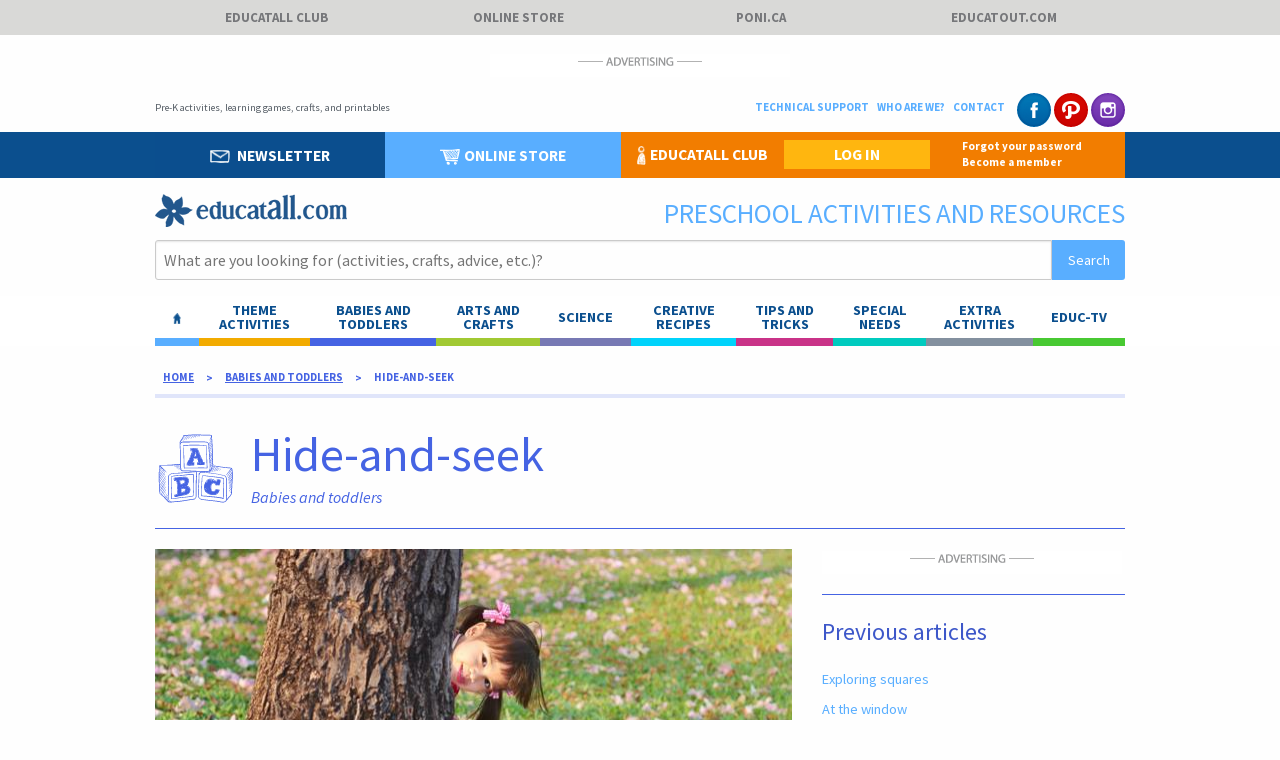

--- FILE ---
content_type: text/html; charset=Windows-1252
request_url: https://www.educatall.com/page/902/Hide-and-seek.html
body_size: 54994
content:

<!doctype html>
<html class="no-js" lang="en-US">
<head><title>
	Hide-and-seek - Babies and toddlers - Educatall
</title><script type="application/ld+json">
{
  "@context": "http://schema.org",
  "@type": "NewsArticle",
  "mainEntityOfPage": {
    "@type": "WebPage",
    "@id": "https://www.educatall.com/page/902/Hide-and-seek.html"
  },
  "headline": "Hide-and-seek",
  "image": {
    "@type": "ImageObject",
    "url": "https://www.educatall.com/images/Hide-and-seek-FB.jpg",
    "height": 500,
    "width": 949
  },
  "datePublished": "2015-07-22T12:39:26-05:00",
  "dateModified": "2017-07-08T15:24:17-05:00",
  "author": {
  "@type": "Person",
    "name": "Educatall"
  },
   "publisher": {
    "@type": "Organization",
    "name": "Educatall",
    "logo": {
      "@type": "ImageObject",
      "url": "https://www.educatall.com/images/logo_facebook.jpg",
      "width": 949,
      "height": 500
    }
  },
  "description": "This theme will help you explore hide-and-seek and peek-a-boo games with your group while developing object permanence."
}
</script><meta name="description" content="This theme will help you explore hide-and-seek and peek-a-boo games with your group while developing object permanence." /><meta name="keywords" content="Babies, toddlers, area setup, routines, transitions" /><meta name="Robots" content="All" /><meta name="Revisit-after" content="30 days" /><meta http-equiv="Content-language" content="en" /><meta http-equiv="Content-Type" content="text/html; charset=iso-8859-1" /><meta name="rating" content="General" /><meta name="distribution" content="Global" /><meta name="Date-Creation-yyyymmdd" content="20070901" /><meta name="Date-Revision-yyyymmdd" content="20070901" /><meta name="Expires" content="never" /><meta name="Coverage" content="canada" /><meta name="ABSTRACT" content="Educatall" /><meta name="page-topic" content="Educatall" /><meta name="audience" content="All" /><meta name="audience" content="All" /><link rel="stylesheet" href="/css/foundation.css?v=20261510374" type="text/css" /><link rel="stylesheet" href="/css/new2.css?v=20261510374" type="text/css" /><link rel="stylesheet" href="/css/new2print.css?v=20261510374" type="text/css" media="print" /><link rel="stylesheet" href="/css/slimbox2.css" type="text/css" media="screen" /><meta name="viewport" content="width=device-width, initial-scale=1.0" /><meta http-equiv="X-UA-Compatible" content="ie=edge" /><meta name="facebook-domain-verification" content="5auyvt92ya1dld01sjrghu11549amn" /><meta property="og:url" content="https://www.educatall.com/page/902/Hide-and-seek.html" /><meta property="og:type" content="article" /><meta property="og:title" content="Hide-and-seek - Babies and toddlers - Educatall" /><meta property="og:description" content="This theme will help you explore hide-and-seek and peek-a-boo games with your group while developing object permanence." /><meta property="og:image" content="https://www.educatall.com/images/Hide-and-seek-FB.jpg" /><meta property="og:site_name" content="Educatall" /><script type="application/ld+json">{"@context": "http://schema.org",
 "@type": "BreadcrumbList",
 "itemListElement":
[
{
"@type": "ListItem",
"position": 1,
"item":
{
"@id": "https://www.educatall.com/index.html",
"name": "Home"
}
},{
"@type": "ListItem",
"position": 2,
"item":
{
"@id": "https://www.educatall.com/Infant-Corner.html",
"name": "Babies and toddlers"
}
},{
"@type": "ListItem",
"position": 3,
"item":
{
"@id": "https://www.educatall.com/page/902/Hide-and-seek.html",
"name": "Hide-and-seek"
}
}]}</script>

<script>
    window.axeptioSettings = {
        clientId: "66919cdcd14d4ea7adde2967",
        cookiesVersion: "educatall-fr-EU",
        googleConsentMode: {
            default: {
                analytics_storage: "denied",
                ad_storage: "denied",
                ad_user_data: "denied",
                ad_personalization: "denied",
                wait_for_update: 500
            }
        }
    };

    (function (d, s) {
        var t = d.getElementsByTagName(s)[0], e = d.createElement(s);
        e.async = true; e.src = "//static.axept.io/tcf/sdk.js"; e.type = "module";
        t.parentNode.insertBefore(e, t);
    })(document, "script");



    void 0 === window._axcb && (window._axcb = []);
    window._axcb.push(function (axeptio) {
        axeptio.on("ready", function (choices) {
            loadPubTag();
            loadGoogleAnalyticsTag();
        });
        axeptio.on("cookies:complete", function (choices) {
            
            

            //if (choices.google_analytics) {
            //    loadGoogleAnalyticsTag();
            //}
            if (choices.facebook_pixel) {
                loadFacebookPixelTag();
            }


        
        });
    });


    
</script>

<script>
    function loadPubTag() {

        const tp = document.getElementsByTagName("script")[0];
        const ep = document.createElement("script");
        ep.async = true;
        ep.src = "https://storage.googleapis.com/fuel_modules/modules/FD_HB/671057/Fuel_id_671057.js";
        tp.parentNode.insertBefore(ep, tp);

    }
    function loadGoogleAnalyticsTag() {
        const t = document.getElementsByTagName("script")[0];
        const e = document.createElement("script");
        e.async = true;
        e.src = "https://www.googletagmanager.com/gtag/js?id=G-JR53LHT6J1";
        t.parentNode.insertBefore(e, t);

        window.dataLayer = window.dataLayer || [];
        function gtag() { dataLayer.push(arguments); }
        gtag('js', new Date());

        gtag('config', 'G-JR53LHT6J1');
    }

    function loadFacebookPixelTag() {
        !function (f, b, e, v, n, t, s) {
            if (f.fbq) return; n = f.fbq = function () {
                n.callMethod ?
                n.callMethod.apply(n, arguments) : n.queue.push(arguments)
            };
            if (!f._fbq) f._fbq = n; n.push = n; n.loaded = !0; n.version = '2.0';
            n.queue = []; t = b.createElement(e); t.async = !0;
            t.src = v; s = b.getElementsByTagName(e)[0];
            s.parentNode.insertBefore(t, s)
        }(window, document, 'script',
    'https://connect.facebook.net/en_US/fbevents.js');
        fbq('init', '387014606228546');
        fbq('track', 'PageView');
    }

 
</script></head>
<body>
<div id="Opp1"></div>
<div id="fb-root"></div>

<div class="off-canvas-wrapper">
<div class="off-canvas-wrapper-inner" data-off-canvas-wrapper>
<div class="off-canvas position-left hide-for-print" id="offCanvas" data-off-canvas>
<ul class="vertical menu nav-off" data-accordion-menu>
<li><a href="/index.html" class="bt-accueil"><img src="/images/im-home-blanc.png" width="15" alt="Home"> Home</a></li>
<li><a href="/Archives.html" class="bt-themes"><img src="/images/ico-themes-blanc-panel.png" width="15" alt="Themes"> Theme activities</a>
<ul class="vertical menu themes">
<li><a id="mobilnksemaine" href="https://www.educatall.com/page/19/Knights-and-princesses.html">Theme of the week</a></li>
<li><a href="/Archives.html">Theme archives</a></li>
<li><a href="/page/56/theme-to-come.html">Themes to come</a></li>
<li><a href="/Members.html">Educatall club</a></li>
</ul>
</li>
<li><a href="/Infant-Corner.html" class="bt-formations"><img src="/images/ico-activites-blanc-panel.png" width="15" alt="Babies and toddlers"> Babies and toddlers</a>
<ul id="ulBabiesMobile" class="vertical menu formations">
<li><a href="https://www.educatall.com/page/1529/Exploring-squares.html" >Exploring squares</a></li><li><a href="https://www.educatall.com/page/1520/At-the-window.html" >At the window</a></li><li><a href="https://www.educatall.com/page/1512/Baby-rattles.html" >Baby rattles</a></li><li><a href="https://www.educatall.com/page/1503/Autumn.html" >Autumn</a></li><li><a href="https://www.educatall.com/page/1494/Stick-and-remove.html" >Stick and remove</a></li><li><a href="https://www.educatall.com/page/1484/Picnics.html" >Picnics</a></li><li><a href="https://www.educatall.com/page/1476/Summer-exercises-for-little-legs-and-feet.html" >Summer exercises for little legs and feet</a></li><li><a href="https://www.educatall.com/page/1467/Taking-my-home-outside.html" >Taking my home outside</a></li><li><a href="/Infant-Corner.html" >ALL ARTICLES</a></li></ul>
</li>
<li><a href="/Creative-project.html" class="bt-activites"><img src="/images/ico-utilitaires-blanc-panel.png" width="15" alt="Arts and crafts"> Arts and crafts</a>
<ul id="ulArtsMobile" class="vertical menu activites">
<li><a href="https://www.educatall.com/page/1683/My-balloon-heart-pendant---.html" >My balloon heart pendant...</a></li><li><a href="https://www.educatall.com/page/1678/My-giraffe.html" >My giraffe</a></li><li><a href="https://www.educatall.com/page/1674/Saucer-sled-craft.html" >Saucer sled craft</a></li><li><a href="https://www.educatall.com/page/1672/Creating-festive-masks-for-parents.html" >Creating festive masks for parents</a></li><li><a href="https://www.educatall.com/page/1667/Let-s-decorate-for-Christmas-.html" >Let’s decorate for Christmas!</a></li><li><a href="https://www.educatall.com/page/1664/A-snowman-craft-for-all-ages.html" >A snowman craft for all ages</a></li><li><a href="https://www.educatall.com/page/1658/My-smiley-face.html" >My smiley face</a></li><li><a href="https://www.educatall.com/page/1653/A-square-filled-city.html" >A square-filled city</a></li><li><a href="/Creative-project.html" >ALL ARTICLES</a></li></ul></li>
<li><a href="/Science-corner.html" class="bt-edu-conseil"><img src="/images/ico-besoins-blanc-panel.png" width="15" alt="Science"> Science</a>
<ul id="ulScienceMobile" class="vertical menu educonseil">
<li><a href="https://www.educatall.com/page/599/A-paper-spiral.html" >A paper spiral</a></li><li><a href="https://www.educatall.com/page/572/Water-on-a-tightrope.html" >Water on a tightrope</a></li><li><a href="https://www.educatall.com/page/556/Volume.html" >Volume</a></li><li><a href="https://www.educatall.com/page/512/The-scientific-method-for-preschoolers.html" >The scientific method for preschoolers</a></li><li><a href="https://www.educatall.com/page/504/A-needle-in-a-balloon.html" >A needle in a balloon</a></li><li><a href="https://www.educatall.com/page/498/Invisible-salt.html" >Invisible salt</a></li><li><a href="https://www.educatall.com/page/487/The-rocket.html" >The rocket</a></li><li><a href="https://www.educatall.com/page/481/Snowflakes.html" >Snowflakes</a></li><li><a href="/Science-corner.html" >ALL ARTICLES</a></li></ul></li>

<li><a href="/Creative-recipes.html" class="bt-crea-recette"><img src="/images/ico-educonseil-blanc-panel.png" width="15" alt="Creative recipes"> Creative recipes</a>
<ul id="ulCreativeMobile" class="vertical menu crearec">
<li><a href="https://www.educatall.com/page/1050/Colourful-moon-sand.html" >Colourful moon sand</a></li><li><a href="https://www.educatall.com/page/939/Homemade-sealer--Mod-Podge--Cooking-required.html" >Homemade sealer (Mod Podge)-Cooking required</a></li><li><a href="https://www.educatall.com/page/932/Pumpkin-modeling-dough--baking-required-.html" >Pumpkin modeling dough (baking required)</a></li><li><a href="https://www.educatall.com/page/925/Homemade-sealer--Mod-Podge-.html" >Homemade sealer (Mod Podge)</a></li><li><a href="https://www.educatall.com/page/919/Silky-modeling-dough.html" >Silky modeling dough</a></li><li><a href="https://www.educatall.com/page/911/Jell-O-Modeling--and-Cookie--Dough.html" >Jell-O Modeling (and Cookie) Dough</a></li><li><a href="https://www.educatall.com/page/904/My-pudding-in-a-bag.html" >My pudding in a bag</a></li><li><a href="https://www.educatall.com/page/898/Quick-homemade-glue.html" >Quick homemade glue</a></li><li><a href="/Creative-recipes.html" >ALL ARTICLES</a></li></ul></li>
<li><a href="/Tips-and-tricks.html" class="bt-utilitaires"><img src="/images/ico-formations-blanc-panel.png" width="15" alt="Tips and tricks"> Tips and tricks</a>
<ul id="ulTipsMobile" class="vertical menu utilitaires">
<li><a href="https://www.educatall.com/page/1761/Valentine-s-Day-as-a-Tool-for-Social-Learning.html" >Valentine’s Day as a Tool for Social Learning</a></li><li><a href="https://www.educatall.com/page/1760/Preparing-for-Spring-Break---and-a-Smooth-Return.html" >Preparing for Spring Break — and a Smooth Return</a></li><li><a href="https://www.educatall.com/page/1531/Compassionate-interventions-for-children.html" >Compassionate interventions for children</a></li><li><a href="https://www.educatall.com/page/1522/10-facts-related-to-the-development-of-gross-motor-skills.html" >10 facts related to the development of gross motor skills</a></li><li><a href="https://www.educatall.com/page/1514/Minor-illnesses-and-sleep.html" >Minor illnesses and sleep</a></li><li><a href="https://www.educatall.com/page/1505/10-simple-tricks-for-managing-tantrums.html" >10 simple tricks for managing tantrums</a></li><li><a href="https://www.educatall.com/page/1496/Discipline-s-worst-enemy-is-guilt.html" >Discipline’s worst enemy is guilt</a></li><li><a href="https://www.educatall.com/page/1486/5-discipline-tips-to-follow-when-integrating-new-children.html" >5 discipline tips to follow when integrating new children</a></li><li><a href="/Tips-and-tricks.html" >ALL ARTICLES</a></li></ul>
</li>
<li><a href="/Special-needs.html" class="bt-besoins"><img src="/images/ico-besoins-blanc-panel.png" width="15" alt="Special needs"> Special needs</a>
<ul id="ulbesoinMobile" class="vertical menu besoins">
<li><a href="https://www.educatall.com/page/1523/Tips-and-tricks-for-living-with-ADHD.html" >Tips and tricks for living with ADHD</a></li><li><a href="https://www.educatall.com/page/1506/5-ways-to-help-an-anxious-child.html" >5 ways to help an anxious child</a></li><li><a href="https://www.educatall.com/page/1497/5-simple-ways-to-intervene-with-a-highly-active-child.html" >5 simple ways to intervene with a highly active child</a></li><li><a href="https://www.educatall.com/page/1470/Tactics-for-helping-children-take-care-of-their-body.html" >Tactics for helping children take care of their body</a></li><li><a href="https://www.educatall.com/page/1460/Could-children-s-behavior-reflect-their-needs-.html" >Could children’s behavior reflect their needs?</a></li><li><a href="https://www.educatall.com/page/1454/Things-you-may-not-know-about-language-development.html" >Things you may not know about language development</a></li><li><a href="https://www.educatall.com/page/1441/Communicating-with-parents-when-something-is-wrong.html" >Communicating with parents when something is wrong</a></li><li><a href="https://www.educatall.com/page/1431/Saying-goodbye-to-parents-in-the-morning.html" >Saying goodbye to parents in the morning</a></li><li><a href="/Special-needs.html" >ALL ARTICLES</a></li></ul></li>

<li><a href="/Extra-activities.html" class="bt-extras"><img src="/images/ico-extras-blanc-panel.png" width="15" alt="Extra activities"> Extra activities</a>
<ul id="ulExtraMobile" class="vertical menu extras">
<li><a href="https://www.educatall.com/page/1079/Creating-a-reading-treasure-box.html" >Creating a reading treasure box</a></li><li><a href="https://www.educatall.com/page/1074/Alphabet-books-in-your-reading-corner.html" >Alphabet books in your reading corner</a></li><li><a href="https://www.educatall.com/page/1067/Reading-101.html" >Reading 101</a></li><li><a href="https://www.educatall.com/page/1045/The-flea-market--findings-and-treasures.html" >The flea market: findings and treasures</a></li><li><a href="https://www.educatall.com/page/1038/Dads-and-reading.html" >Dads and reading</a></li><li><a href="https://www.educatall.com/page/1034/Reading-to-my-doll.html" >Reading to my doll</a></li><li><a href="https://www.educatall.com/page/1028/A-puzzle-for-book-storage.html" >A puzzle for book storage</a></li><li><a href="https://www.educatall.com/page/1022/Get-moving-with-books.html" >Get moving with books</a></li><li><a href="/Extra-activities.html" >ALL ARTICLES</a></li></ul></li>
<li><a href="/EducTV.html" class="bt-educ-tv"><img src="/images/ico-eductv-blanc-panel.png" width="15" alt="Educ-TV"> Educ-TV</a></li>
</ul>
<ul class="vertical menu nav-off-sites">
<li><a href="/Members.html">Educatall club</a></li>
<li><a href="http://www.poni.ca" target="_blank">Poni.ca</a></li>
<li><a href="https://www.educatout.com/catalog/index.php?language=en" target="_blank">Online store</a></li>
<li><a href="https://www.educatout.com/" target="_blank">Educatout</a></li>
</ul>
<ul class="vertical menu nav-off-admin">
<li><a href="/Technical-support.html#who">Who are we?</a></li>
<li><a href="/Contact.html">Contact</a></li>
<li><a href="/Technical-support.html">Technical support</a></li>
</ul>
<ul class="menu align-center nav-off-admin menu-social">
<li><span class="badge btn-social btn-social-fb"><a href="https://www.facebook.com/educatallcom-900975243341917/" target="_blank"><img src="/images/bt-facebook.png" width="32" alt="Facebook"></a></span></li>
<li><span class="badge btn-social btn-social-pin"><a href="https://www.pinterest.ca/educatall/" target="_blank"><img src="/images/bt-pinterest.png" width="32" alt="Pinterest"></a></span></li>
<li><span class="badge btn-social btn-social-int"><a href="https://www.instagram.com/educatall/" target="_blank"><img src="/images/logo-instagram.png" width="32" alt="Instagram"></a></span></li>

</ul>
</div> <!-- Fermeture off-canvas left -->
<div class="off-canvas-content" data-off-canvas-content>
<!-- Contenu site --->
<!-- affichage nav mobile -->
<div class="bande-top hide-for-medium  hide-for-print">
<div class="row">
<div class="medium-1 small-1 columns" >
<a href="#" data-toggle="offCanvas"><img src="/images/menu_hamb.png" alt="menu" width="33" style="width:33px !important; max-width:none;" /></a>
</div>
<div class="medium-10 small-10 columns" style="padding-left:1rem;text-align:center;">
<img src="/images/logo-educatall-blanc.png" width="150" alt="Educatall">
</div>
<div class="medium-1 small-1 columns" style="padding:0;">
<a href="#" style="margin-right:0;padding-left:0;padding-right:0;" data-toggle="recherche-mob"><img src="/images/ico-loupe.png" width="25" alt="Search"></a>
<div class="dropdown-pane bottom " id="recherche-mob" data-dropdown>
<p>What are you looking for?</p>
<form id="cse-search-box2" action="/RechercheLoc.aspx" style="margin: 0px;">
<div class="input-group">          

<input class="input-group-field input-text-recherche" type="text" name="q" value="" placeholder="What are you looking for (activities, crafts, advice, etc.)?">
<div class="input-group-button">
<input type="submit" name="sa" class="button" value="Search">
</div>                                  
</div>
</form>
</div>
</div>
</div>
</div>
<div class="top-liens show-for-medium hide-for-print">
<div class="row ">
<div class="large-12 columns ">
<ul class="menu expanded">                            
<li><a href="/Members.html">Educatall club</a></li>
<li><a href="https://www.educatout.com/catalog/index.php?language=en" target="_blank">Online store</a></li>
<li><a href="http://www.poni.ca/" target="_blank">Poni.ca</a></li>                            
<li><a href="https://www.educatout.com/" target="_blank">Educatout.com</a></li>
</ul>
</div>
</div>
</div>
<div class="bleu-edu hide-for-large hide-for-print">
<div class="row">
<div class="small-12 columns nav-mobile">
<ul class="menu simple expanded ico-nav">
<li class="infolettre-mob"><a href="https://www.educatall.com/Infolettre.aspx" style="margin-right:0;padding-left:0;padding-right:0;"><img src="/images/ico-infolettre.png" alt="Newsletter"> Newsletter</a>

</li>
<li class="signup"><a href="https://www.educatout.com/catalog/index.php?language=en" target="_blank" style="margin-right:0;padding-left:0;padding-right:0;"><img src="/images/ico-boutique.png" alt="Online store"> Online store</a></li>
<li class="login-mob"><a href="https://www.educatall.com/members/Default.aspx" style="margin-right:0;padding-left:0;padding-right:0;"><img src="/images/ico-login.png" alt="Educatall club"> Educatall club</a>

</li>
</ul>
</div>
</div>
</div>
<!-- /fin affichage nav mobile -->
<!-- pub -->
<div class="row hide-for-print">
<div class="large-12 columns pub">
<img src="/images/entete_pub.png" alt="Advertising" />
<div id="LeaderBox1"><div  class="adslot  banner"></div></div>                  
</div>
</div>
<!-- fin pub -->
<!-- tagline -->
<div class="row tagline hide-for-print" style="margin-bottom:5px;">
<div class="large-7 medium-9 small-12 columns">

<p id="gTitreP">Pre-K activities, learning games, crafts, and printables</p>
</div>
<div class="large-5 medium-3 columns hide-for-small-only">
<ul class="menu align-right liens-top">
<li><span class="badge btn-social btn-social-int"><a href="https://www.instagram.com/educatall/" target="_blank"><img src="/images/logo-instagram.png" width="32" alt="Instagram"></a></span></li>
<li><span class="badge btn-social btn-social-pin"><a href="https://www.pinterest.ca/educatall/" target="_blank"><img src="/images/bt-pinterest.png" width="32" alt="Pinterest"></a></span> </li>
<li><span class="badge btn-social btn-social-fb"><a href="https://www.facebook.com/educatallcom-900975243341917/" target="_blank"><img src="/images/bt-facebook.png" width="32" alt="Facebook"></a></span> </li>
    
<li class="show-for-large"><a href="/Contact.html">Contact</a></li>
<li class="show-for-large"><a href="/Technical-support.html#who">Who are we?</a></li>
<li class="show-for-large"><a href="/Technical-support.html">Technical support</a></li>
</ul>
</div>
</div>
<!-- fin tagline -->
<!-- nav admin -->
<div class="bleu-edu show-for-large hide-for-print">
<div class="row">
<div class="large-12 columns">
<ul class="menu menu-admin orange">
<li><a href="https://www.educatall.com/Infolettre.aspx" class="bt-infolettre bt-navprinc"><img src="/images/ico-infolettre.png" width="20" alt="Newsletter"> Newsletter</a>    </li>
<li><a href="https://www.educatout.com/catalog/index.php?language=en" target="_blank" class="bt-boutique bt-navprinc"><img src="/images/ico-boutique.png" width="20" alt="Online store">Online store</a></li>
<li class="bonjour"><img src="/images/ico-login.png" width="9" alt="Educatall club">Educatall club</li>
<li class="club-conn"><a href="https://www.educatall.com/members/Default.aspx" target="_blank">LOG IN</a></li>
<li class="aide"><a href="https://www.educatout.com/catalog/password_forgotten.php?language=en"  target="_blank">Forgot your password</a><br><a href="https://www.educatout.com/catalog/category-educatall-club_i-93.php" target="_blank">Become a member</a></li>
</ul>
<div class="menu-admin">

</div>
</div>
</div>
</div>
<!-- fin nav admin -->
<!-- logo -->
<div class="row logo hide-for-print">
<div class="medium-3 columns show-for-medium">
<a href="/index.html"><img src="/images/logo-educatall.png" width="192" alt="Educatall"></a>
</div>
<div class="medium-9 columns">
<p>Preschool activities and resources</p>
</div>
</div>
<!-- /fin logo -->
<!-- champ de recherche -->
<div class="row show-for-medium hide-for-print">
<div class="large-12 columns">
<form id="cse-search-box" action="/RechercheLoc.aspx" style="margin: 0px;" >
<div class="input-group">

<input class="input-group-field input-text-recherche" type="text" name="q" value="" placeholder="What are you looking for (activities, crafts, advice, etc.)?">
<div class="input-group-button">
<input type="submit" name="sa" class="button" value="Search">
</div>          
</div>
</form>
</div>
</div>
<!-- nav sites -->
<!-- fin nav sites -->
<!-- nav principale DESKTOP -->
<div class="navprincipale hide-for-print">
<div class="row show-for-medium">
<div class="large-12 columns">
<ul class="dropdown menu" >
<li class="accueil show-for-large"><a href="/index.html" id="btn-dd-accueil" style="width:65px;"><img src="/images/im-home.png"  width="10" style="height:11px" alt="Home"></a></li>
<li class="themes"><a href="/Archives.html" id="btn-dd-themes" >Theme activities</a>
<div class="dropdown-pane dd-themes" id="dd-themes">
<div class="row">
<div class="medium-3 columns">
<ul class="menu vertical dd-sousmenu">
<li><a id="droplnksemaine" href="https://www.educatall.com/page/19/Knights-and-princesses.html">Theme of the week</a></li>
</ul>
</div>                  	
<div class="medium-3 columns">
<ul class="menu vertical dd-sousmenu">
<li><a href="/Archives.html">Theme archives</a></li>
</ul>
</div>
<div class="medium-3 columns">
<ul class="menu vertical dd-sousmenu">
<li><a href="/page/56/theme-to-come.html">Themes to come</a></li>
</ul>
</div>
<div class="medium-3 columns">
<ul class="menu vertical dd-sousmenu">
<li><a href="/Members.html">Educatall club</a></li>
</ul>
</div>
</div>
</div>
</li>
<li class="formations"><a href="/Infant-Corner.html" id="btn-dd-formations" >Babies and toddlers</a>
<div class="dropdown-pane dd-formations" id="dd-formations"  >
<div class="row">
<div class="medium-4 columns">
<ul id="ulBabie1" class="menu vertical dd-sousmenu">
<li><a href="https://www.educatall.com/page/1529/Exploring-squares.html" >Exploring squares</a></li><li><a href="https://www.educatall.com/page/1520/At-the-window.html" >At the window</a></li><li><a href="https://www.educatall.com/page/1512/Baby-rattles.html" >Baby rattles</a></li></ul>
</div>
<div class="medium-4 columns">
<ul id="ulBabie2" class="menu vertical dd-sousmenu">
<li><a href="https://www.educatall.com/page/1503/Autumn.html" >Autumn</a></li><li><a href="https://www.educatall.com/page/1494/Stick-and-remove.html" >Stick and remove</a></li><li><a href="https://www.educatall.com/page/1484/Picnics.html" >Picnics</a></li></ul>
</div>
<div class="medium-4 columns">
<ul id="ulBabie3" class="menu vertical dd-sousmenu">
<li><a href="https://www.educatall.com/page/1476/Summer-exercises-for-little-legs-and-feet.html" >Summer exercises for little legs and feet</a></li><li><a href="https://www.educatall.com/page/1467/Taking-my-home-outside.html" >Taking my home outside</a></li><li><a href="/Infant-Corner.html" >ALL ARTICLES</a></li></ul>
</div>
</div>
</div>
</li>
<li class="activites"><a href="/Creative-project.html" id="btn-dd-activites">ARTS AND CRAFTS</a>
<div class="dropdown-pane dd-activites" id="dd-activites">
<div class="row">
<div class="medium-4 columns">
<ul id="ulArts1" class="menu vertical dd-sousmenu">
<li><a href="https://www.educatall.com/page/1683/My-balloon-heart-pendant---.html" >My balloon heart pendant...</a></li><li><a href="https://www.educatall.com/page/1678/My-giraffe.html" >My giraffe</a></li><li><a href="https://www.educatall.com/page/1674/Saucer-sled-craft.html" >Saucer sled craft</a></li></ul>
</div>
<div class="medium-4 columns">
<ul id="ulArts2" class="menu vertical dd-sousmenu">
<li><a href="https://www.educatall.com/page/1672/Creating-festive-masks-for-parents.html" >Creating festive masks for parents</a></li><li><a href="https://www.educatall.com/page/1667/Let-s-decorate-for-Christmas-.html" >Let’s decorate for Christmas!</a></li><li><a href="https://www.educatall.com/page/1664/A-snowman-craft-for-all-ages.html" >A snowman craft for all ages</a></li></ul>
</div>
<div class="medium-4 columns">
<ul id="ulArts3" class="menu vertical dd-sousmenu">
<li><a href="https://www.educatall.com/page/1658/My-smiley-face.html" >My smiley face</a></li><li><a href="https://www.educatall.com/page/1653/A-square-filled-city.html" >A square-filled city</a></li><li><a href="/Creative-project.html" >ALL ARTICLES</a></li></ul>
</div>
</div>
</div>
</li>
<li class="educonseil"><a href="/Science-corner.html" id="btn-dd-educonseil">Science</a>
<div class="dropdown-pane dd-educonseil" id="dd-educonseil" >
<div class="row">
<div class="medium-4 columns">
<ul id="ulScience1" class="menu vertical dd-sousmenu">
<li><a href="https://www.educatall.com/page/599/A-paper-spiral.html" >A paper spiral</a></li><li><a href="https://www.educatall.com/page/572/Water-on-a-tightrope.html" >Water on a tightrope</a></li><li><a href="https://www.educatall.com/page/556/Volume.html" >Volume</a></li></ul>
</div>
<div class="medium-4 columns">
<ul id="ulScience2" class="menu vertical dd-sousmenu">
<li><a href="https://www.educatall.com/page/512/The-scientific-method-for-preschoolers.html" >The scientific method for preschoolers</a></li><li><a href="https://www.educatall.com/page/504/A-needle-in-a-balloon.html" >A needle in a balloon</a></li><li><a href="https://www.educatall.com/page/498/Invisible-salt.html" >Invisible salt</a></li></ul>
</div>
<div class="medium-4 columns">
<ul id="ulScience3" class="menu vertical dd-sousmenu">
<li><a href="https://www.educatall.com/page/487/The-rocket.html" >The rocket</a></li><li><a href="https://www.educatall.com/page/481/Snowflakes.html" >Snowflakes</a></li><li><a href="/Science-corner.html" >ALL ARTICLES</a></li></ul>
</div>
</div>
</div>
</li>
<li class="crearec"><a href="/Creative-recipes.html" id="btn-dd-crearec">Creative recipes</a>
<div class="dropdown-pane dd-crearec" id="dd-crearec" >
<div class="row">

<div class="medium-4 columns">
<ul id="ulCreative1" class="menu vertical dd-sousmenu">
<li><a href="https://www.educatall.com/page/1050/Colourful-moon-sand.html" >Colourful moon sand</a></li><li><a href="https://www.educatall.com/page/939/Homemade-sealer--Mod-Podge--Cooking-required.html" >Homemade sealer (Mod Podge)-Cooking required</a></li><li><a href="https://www.educatall.com/page/932/Pumpkin-modeling-dough--baking-required-.html" >Pumpkin modeling dough (baking required)</a></li></ul>
</div>
<div class="medium-4 columns">
<ul id="ulCreative2" class="menu vertical dd-sousmenu">
<li><a href="https://www.educatall.com/page/925/Homemade-sealer--Mod-Podge-.html" >Homemade sealer (Mod Podge)</a></li><li><a href="https://www.educatall.com/page/919/Silky-modeling-dough.html" >Silky modeling dough</a></li><li><a href="https://www.educatall.com/page/911/Jell-O-Modeling--and-Cookie--Dough.html" >Jell-O Modeling (and Cookie) Dough</a></li></ul>
</div>
<div class="medium-4 columns">
<ul id="ulCreative3" class="menu vertical dd-sousmenu">
<li><a href="https://www.educatall.com/page/904/My-pudding-in-a-bag.html" >My pudding in a bag</a></li><li><a href="https://www.educatall.com/page/898/Quick-homemade-glue.html" >Quick homemade glue</a></li><li><a href="/Creative-recipes.html" >ALL ARTICLES</a></li></ul>
</div>
</div>
</div>
</li>

<li class="utilitaire"><a href="/Tips-and-tricks.html" id="btn-dd-utilitaires">Tips and tricks</a>
<div class="dropdown-pane dd-utilitaires" id="dd-utilitaires" >
<div class="row">
<div class="medium-4 columns">
<ul id="ulTips1" class="menu vertical dd-sousmenu">
<li><a href="https://www.educatall.com/page/1761/Valentine-s-Day-as-a-Tool-for-Social-Learning.html" >Valentine’s Day as a Tool for Social Learning</a></li><li><a href="https://www.educatall.com/page/1760/Preparing-for-Spring-Break---and-a-Smooth-Return.html" >Preparing for Spring Break — and a Smooth Return</a></li><li><a href="https://www.educatall.com/page/1531/Compassionate-interventions-for-children.html" >Compassionate interventions for children</a></li></ul>
</div>
<div class="medium-4 columns">
<ul id="ulTips2" class="menu vertical dd-sousmenu">
<li><a href="https://www.educatall.com/page/1522/10-facts-related-to-the-development-of-gross-motor-skills.html" >10 facts related to the development of gross motor skills</a></li><li><a href="https://www.educatall.com/page/1514/Minor-illnesses-and-sleep.html" >Minor illnesses and sleep</a></li><li><a href="https://www.educatall.com/page/1505/10-simple-tricks-for-managing-tantrums.html" >10 simple tricks for managing tantrums</a></li></ul>
</div>
<div class="medium-4 columns">
<ul id="ulTips3" class="menu vertical dd-sousmenu">
<li><a href="https://www.educatall.com/page/1496/Discipline-s-worst-enemy-is-guilt.html" >Discipline’s worst enemy is guilt</a></li><li><a href="https://www.educatall.com/page/1486/5-discipline-tips-to-follow-when-integrating-new-children.html" >5 discipline tips to follow when integrating new children</a></li><li><a href="/Tips-and-tricks.html" >ALL ARTICLES</a></li></ul>
</div>
</div>
</div>
</li>
<li class="besoins"><a href="/Special-needs.html" id="btn-dd-besoins">Special needs</a>
<div class="dropdown-pane dd-besoins" id="dd-besoins" >
<div class="row">
<div class="medium-4 columns">
<ul id="ulBesoin1" class="menu vertical dd-sousmenu">
<li><a href="https://www.educatall.com/page/1523/Tips-and-tricks-for-living-with-ADHD.html" >Tips and tricks for living with ADHD</a></li><li><a href="https://www.educatall.com/page/1506/5-ways-to-help-an-anxious-child.html" >5 ways to help an anxious child</a></li><li><a href="https://www.educatall.com/page/1497/5-simple-ways-to-intervene-with-a-highly-active-child.html" >5 simple ways to intervene with a highly active child</a></li></ul>
</div>
<div class="medium-4 columns">
<ul id="ulBesoin2" class="menu vertical dd-sousmenu">
<li><a href="https://www.educatall.com/page/1470/Tactics-for-helping-children-take-care-of-their-body.html" >Tactics for helping children take care of their body</a></li><li><a href="https://www.educatall.com/page/1460/Could-children-s-behavior-reflect-their-needs-.html" >Could children’s behavior reflect their needs?</a></li><li><a href="https://www.educatall.com/page/1454/Things-you-may-not-know-about-language-development.html" >Things you may not know about language development</a></li></ul>
</div>
<div class="medium-4 columns">
<ul id="ulBesoin3" class="menu vertical dd-sousmenu">
<li><a href="https://www.educatall.com/page/1441/Communicating-with-parents-when-something-is-wrong.html" >Communicating with parents when something is wrong</a></li><li><a href="https://www.educatall.com/page/1431/Saying-goodbye-to-parents-in-the-morning.html" >Saying goodbye to parents in the morning</a></li><li><a href="/Special-needs.html" >ALL ARTICLES</a></li></ul>
</div>
</div>
</div>
</li>

<li class="extras"><a href="/Extra-activities.html" id="btn-dd-extras">Extra activities</a>
<div class="dropdown-pane dd-extras" id="dd-extras" >
<div class="row">
<div class="medium-4 columns">
<ul id="ulExtra1" class="menu vertical dd-sousmenu">
<li><a href="https://www.educatall.com/page/1079/Creating-a-reading-treasure-box.html" >Creating a reading treasure box</a></li><li><a href="https://www.educatall.com/page/1074/Alphabet-books-in-your-reading-corner.html" >Alphabet books in your reading corner</a></li><li><a href="https://www.educatall.com/page/1067/Reading-101.html" >Reading 101</a></li></ul>
</div>
<div class="medium-4 columns">
<ul id="ulExtra2" class="menu vertical dd-sousmenu">
<li><a href="https://www.educatall.com/page/1045/The-flea-market--findings-and-treasures.html" >The flea market: findings and treasures</a></li><li><a href="https://www.educatall.com/page/1038/Dads-and-reading.html" >Dads and reading</a></li><li><a href="https://www.educatall.com/page/1034/Reading-to-my-doll.html" >Reading to my doll</a></li></ul>
</div>
<div class="medium-4 columns">
<ul id="ulExtra3" class="menu vertical dd-sousmenu">
<li><a href="https://www.educatall.com/page/1028/A-puzzle-for-book-storage.html" >A puzzle for book storage</a></li><li><a href="https://www.educatall.com/page/1022/Get-moving-with-books.html" >Get moving with books</a></li><li><a href="/Extra-activities.html" >ALL ARTICLES</a></li></ul>
</div>
</div>
</div>
</li>
<li class="eductv"><a href="/EducTV.html" id="btn-dd-eductv">Educ-TV</a></li>
</ul>
</div>
</div>
</div>
<!-- fin nav principale -->

<div id="ContentPlaceHolderFilArianne_divArialTypeColor" class="row formations">
            <div class="large-12 columns">
            
            	<ul class="breadcrumbs">
                    <li><a href="/index.html">Home</a></li>
                    <li id="ContentPlaceHolderFilArianne_liSection"><a id="ContentPlaceHolderFilArianne_lnkSection" href="/Infant-Corner.html">Babies and toddlers</a></li>
                    <li><span id="ContentPlaceHolderFilArianne_ArialTitre">Hide-and-seek</span></li>
                </ul>
            </div>
        </div>

<form method="post" action="./Page.aspx?ID=902&amp;n=Hide-and-seek" id="form1">
<div class="aspNetHidden">
<input type="hidden" name="__VIEWSTATE" id="__VIEWSTATE" value="/wEPDwUKMTg5NzQyNzc4OGRkYU9JYdhfUzA8ow/scsLU8Zwn7oI=" />
</div>

<div class="aspNetHidden">

	<input type="hidden" name="__VIEWSTATEGENERATOR" id="__VIEWSTATEGENERATOR" value="3989C74E" />
</div>
<div>

<div class="interne">
                <div id="ContentPlaceHolder1_divTypeColor" class="row padding2rem formations">
                    <div class="large-12 columns">
                        <ul class="menu">
                            <li><img src="/images/ico-babies.svg" id="ContentPlaceHolder1_imgTitre" width="80" alt="Hide-and-seek" /></li>
                            <li>
                            <h1><span id="ContentPlaceHolder1_h1Titre">Hide-and-seek</span></h1>
                            <h2 class="section-description"><span id="ContentPlaceHolder1_h2Titre">Babies and toddlers</span></h2>
                            </li>
                        </ul>
                        <hr>
                        
                        <div class="row">
                        	<!-- colonne gauche -->
                            
                            <div id="ContentPlaceHolder1_sectionContenu" class="large-8 columns">
                            
                            <div class="text-center  hide-for-large"><img src="/images/entete_pub.png" alt="Advertising" /><br /><div id="ContentPlaceHolder1_BigBoxMod1"><div  class="adslot  boxonly"></div></div><br /><br /></div>
                                
                                
                                

                                    
                             
                            <div id="ContentPlaceHolder1_VideoAuteur" class="VideoAuteur"></div>
                            <div id="ContentPlaceHolder1_PageContenu"><img src="/images/medium/Hide-and-seek-FB.jpg" alt="Hide-and-seek - Babies and toddlers - Educatall" ><h2>Hide-and-seek</h2>
<p style="text-align: justify;"><strong>Activities for toddlers and babies</strong></p>
<p style="text-align: justify;">&nbsp;</p>
<p style="text-align: justify;">This theme will help you explore hide-and-seek and peek-a-boo games with your group while developing object permanence.</p>
<p style="text-align: justify;"><br /><strong>ROUTINES AND TRANSITIONS</strong></p>
<p style="text-align: justify;">&nbsp;</p>
<p style="text-align: justify;"><strong>Hidden snack</strong><br />Each day, have fun hiding children's snacks in a variety of different containers. A few suggestions: egg cartons, gift bags, opaque plastic containers, etc. You can hide one big snack for the entire group under a large blanket. You may also hide individual snacks under smaller items such as tissues or scarves. Let babies and toddlers discover their snack.</p>
<p style="text-align: justify;">&nbsp;</p>
<p style="text-align: justify;"><strong>Stuffed animal peek-a-boo</strong><br />Collect several older stuffed animals. Before children arrive in the morning, hide them along the route you usually walk with your group (on a tree branch, on your car, on a rock at the playground, etc.). Go for a walk with the babies and toddlers in your group so they discover the stuffed animals that are playing peek-a-boo. <br />Variation: If you prefer, hide the stuffed animals in your yard.<br />Variation 2: Ask a group of older children to hide the stuffed animals along your route just minutes ahead of you.</p>
<p style="text-align: justify;"><br /><strong>SENSORY ACTIVITIES (look)</strong></p>
<p><strong>Flashlight hide-and-seek </strong></p>
<p style="text-align: justify;">Drape a large blanket over a table to create a hideout. Use adhesive paper to stick pictures or illustrations under the table. Provide small flashlights and encourage children to enter your hideout to explore the pictures/illustrations. Variation: You may also set different types of books in your hideout for children to explore.</p>
<p style="text-align: justify;">&nbsp;</p>
<p style="text-align: justify;"><strong>Surprise bottle</strong><br />Pour rice in an empty plastic bottle until it is half full. Add tiny objects such as miniature erasers. Seal the bottle with hot glue. Let babies and toddlers shake the bottle so they discover the items that are hiding among the grains of rice. If you wish, you can use couscous instead of rice.</p>
<p style="text-align: justify;">&nbsp;</p>
<p style="text-align: justify;"><strong>SENSORY ACTIVITIES (smell)</strong></p>
<p><strong>Scented scarves</strong></p>
<p style="text-align: justify;">Purchase pretty lightweight scarves. Pour a few drops of vanilla essence on each one. Have fun depositing the scarves on each child's head to hide them. They will love discovering this sweet scent.</p>
<p style="text-align: justify;"><strong><br /></strong></p>
<p style="text-align: justify;"><strong>ARTS &amp; CRAFTS</strong></p>
<p><strong>Hidden picture</strong></p>
<p style="text-align: justify;">Use adhesive paper to stick a picture in a plate, a tray, or directly on the table. Depending on the ages of the children in your group, completely or partially hide the picture with a very thin layer of paint. Let babies and toddlers manipulate the paint with their fingers to discover the hidden picture.</p>
<p style="text-align: justify;">&nbsp;</p>
<p style="text-align: justify;"><strong>MORAL AND SOCIAL ACTIVITIES</strong></p>
<p><strong>Peek-a-boo blanket</strong></p>
<p style="text-align: justify;">Ask parents to bring their child's favorite blanket to daycare. This is a great way to create a connection between children's home and daycare environment. Play soft music and let children play with their blanket. Initiate peek-a-boo games.</p>
<p style="text-align: justify;">&nbsp;</p>
<p style="text-align: justify;"><strong>COGNITIVE ACTIVITIES</strong></p>
<p><strong>Under the blanket</strong></p>
<p style="text-align: justify;">To explore object permanence, have fun hiding a variety of items under a blanket. For example, you may hide musical toys, an alarm clock that is set to ring, etc. Depending on the ages of the children in your group, you may hide the objects completely or partially. Keep in mind that object permanence is acquired between the ages of 10 and 12 months.</p>
<p style="text-align: justify;"><strong><br /></strong></p>
<p style="text-align: justify;"><strong>PHYSICAL ACTIVITY AND MOTOR SKILLS</strong></p>
<p><strong>Bell hide-and-seek</strong></p>
<p style="text-align: justify;">To encourage babies and toddlers to move about, hide within your daycare or yard. Ring a bell and wait for children to find you. Older toddlers will enjoy hiding with you and ringing the bell.</p>
<p style="text-align: justify;">&nbsp;</p>
<p style="text-align: justify;"><strong>Play tents</strong><br />Purchase several different play tents and set them up within your daycare or yard. Ask parents to share the play tents they have at home with your group. Encourage babies and toddlers to move from tent to tent.</p>
<p style="text-align: justify;">&nbsp;</p>
<p style="text-align: justify;"><strong>LANGUAGE ACTIVITIES</strong></p>
<p><strong>Hide-and-seek pictures</strong></p>
<p style="text-align: justify;">Print a variety of different pictures or illustrations. Laminate them and hide them between the pages of books. As babies and toddlers discover the pictures/illustrations, name the different items with them. You will find several printable pictures and illustrations in the educatall club. Educa-decorate and educ-chat documents are great for this activity.</p>
<p style="text-align: justify;">&nbsp;</p>
<p style="text-align: justify;"><strong>Chantal Millette</strong><br /><em>Early childhood educator</em></p>
<hr />
<p style="text-align: justify;"><span style="font-size: 8pt;">Educatall.com is not responsible for the content of this article. The information mentioned in this article is the responsibility of the author. Educatall.com shall not be held responsible for any litigation or issues resulting from this article.</span></p><p>&nbsp;</p><p><a href="https://www.educatout.com/catalog/index.php?language=en" target="_blank"><img alt="Pub bottom page theme" src="https://www.educatall.com/images/Pub-club-Activity-planning-2020-FB.jpg" ></a></p></div>

                              
                             <hr> 	
                            
                            
                                	
                            
                            </div> <!-- fin colonne gauche -->
                            
                            <!-- colonne droite -->
                            
                            
                            <div id="ContentPlaceHolder1_sectionDroit" class="large-4 columns hide-for-print">
                            
                            	  <div class="publicite">
                                    <img src="/images/entete_pub.png" alt="Advertising" />
                                    <div id="ContentPlaceHolder1_BigBox"><div  class="adslot  box"></div></div>
								</div>
                                
                                <hr>
                                
                                
                                
                                

                                <div id="ContentPlaceHolder1_panelArticles">
                                    <div id="ContentPlaceHolder1_panelDernArticles"><div>
<h3>Previous articles</h3>
<ul class="menu vertical sousmenu-interne"><li><a href="https://www.educatall.com/page/1529/Exploring-squares.html">Exploring squares</a></li><li><a href="https://www.educatall.com/page/1520/At-the-window.html">At the window</a></li><li><a href="https://www.educatall.com/page/1512/Baby-rattles.html">Baby rattles</a></li><li><a href="https://www.educatall.com/page/1503/Autumn.html">Autumn</a></li><li><a href="https://www.educatall.com/page/1494/Stick-and-remove.html">Stick and remove</a></li><li><a href="https://www.educatall.com/page/1484/Picnics.html">Picnics</a></li><li><a href="https://www.educatall.com/page/1476/Summer-exercises-for-little-legs-and-feet.html">Summer exercises for little legs and feet</a></li><li><a href="https://www.educatall.com/page/1467/Taking-my-home-outside.html">Taking my home outside</a></li><li><a href="https://www.educatall.com/page/1457/Distance.html">Distance</a></li><li><a href="https://www.educatall.com/page/1451/The-beach.html">The beach</a></li></ul></div>
</div>
                                    <p><a href="/Infant-Corner.html" id="ContentPlaceHolder1_btnArchives" class="button expanded">ALL ARTICLES</a></p>
                                </div>
                                
                               <hr>
                                
                                 <div class="callout auteur">
                                    
                                    <div id="panelProduitsAuteur">
<h4>Recommended products</h4><p class="clearfix"><a href="https://www.educatout.com/catalog/category-laminating_i-161.php" target="_blank" class="float-left"><img src="https://www.educatall.com/images/Product-Laminator.jpg" alt="LAMINATION" width="75" /></a> <strong><a href="https://www.educatout.com/catalog/category-laminating_i-161.php" target="_blank">LAMINATION</a></strong> </p><p class="clearfix"><a href="https://www.educatout.com/catalog/category-educatall-club_i-93.php" target="_blank" class="float-left"><img src="https://www.educatall.com/images/Product-Printable-documents.jpg" alt="PRINTABLE DOCUMENTS" width="75" /></a> <strong><a href="https://www.educatout.com/catalog/category-educatall-club_i-93.php" target="_blank">PRINTABLE DOCUMENTS</a></strong> </p><p class="clearfix"><a href="https://www.educatout.com/catalog/category-wikki-stix_i-78_217.php" target="_blank" class="float-left"><img src="https://www.educatall.com/images/Product-Wikki-stix.jpg" alt="WIKKI STIX" width="75" /></a> <strong><a href="https://www.educatout.com/catalog/category-wikki-stix_i-78_217.php" target="_blank">WIKKI STIX</a></strong> </p><p class="clearfix"><a href="https://www.educatout.com/catalog/category-magic-nuudles_i-78_76.php" target="_blank" class="float-left"><img src="https://www.educatall.com/images/Product-Magic-nuudle.jpg" alt="MAGIC NUUDLES" width="75" /></a> <strong><a href="https://www.educatout.com/catalog/category-magic-nuudles_i-78_76.php" target="_blank">MAGIC NUUDLES</a></strong> </p><ul class="menu expanded"><li><a href="https://www.educatout.com/catalog/index.php?language=en" target="_blank" class="btn_pro_boutique">Shop online</a></li></ul></div>


                                    
                                   
                                </div>
                                
                                
                                <hr>
                                
                                <div class="publicite">
                                <img src="/images/entete_pub.png" alt="Advertising" />
                                <div id="ContentPlaceHolder1_BigBox2"><div  class="adslot  box"></div></div>
                                </div>
                                
                                
                            </div> <!-- fin colonne droite -->
                            
                        </div>
                            
                            
                    </div>
                </div>
            </div> <!-- fin container interne -->

</div>
</form>
<!-- footer infolettre -->
<div class="gris padding4rem footer-infolettre hide-for-print">
<div class="row" data-equalizer data-equalize-by-row="true">
<div class="medium-2 large-2 columns show-for-medium" data-equalizer-watch data-equalize-by-row="true">
<img src="/images/im-infolettre.png" alt="Newsletter">
</div>
<div class="medium-4 large-4 columns" data-equalizer-watch>
<p class="abonnement">Subscribe to our bi-weekly newsletter</p>
<p><a id="lnkBulletin" href="https://app.cyberimpact.com/newsletter-view-online?ct=AUAC6zFoCFS3kYI_yVIvYSdWr--SdiVJIUDvwe9CuFb41okSB5I3PtrPCHO341pk9DWB-fDgsTasg4Ew5t52XA~~" target="_blank">See our latest newsletter</a></p>
</div>
<div class="medium-5 large-5 columns" data-equalizer-watch>
    <a href="https://www.educatall.com/Infolettre.aspx" class="button" target="_blank">Sign up for our newsletter!</a>

</div>
</div>
</div>
<!-- fin footer infolettre -->
<!-- footer info -->
<div class="bleu-edu padding4rem footer-edu hide-for-print">
<div class="row">
<div class="large-4 medium-4 columns">
<h2>Educatall.com</h2>
<p>Pre-K program including educational games and activity planning with printable documents.</p>
<p>&nbsp;</p>
<p>In case of an emergency or for immediate assistance, dial 1-888-986-7126</p>
<hr class="hide-for-medium">
</div>
<div class="large-4 medium-4 columns">
<h2>About us</h2>
<ul class="menu vertical">
<li><a href="/Technical-support.html#who">Who are we?</a></li>
<li><a href="/Contact.html">Contact</a></li>
<li><a href="/Technical-support.html">Technical support</a></li>
</ul>
<hr class="hide-for-medium">
</div>
<div class="large-4 medium-4 columns">
<h2>Follow us on facebook!</h2>
<div class="fb-page" data-href="https://www.facebook.com/educatallcom-900975243341917/" data-small-header="false" data-adapt-container-width="true" data-hide-cover="false" data-show-facepile="true"></div>
</div>
</div>
</div>
<!-- fin footer info -->
<!-- footer nav principale -->
<div class="bleu-pale footer-nav-prin show-for-medium hide-for-print">
<div class="row">
<div class="large-12 columns">
<ul class="menu">
<li><a href="/index.html" class="bt-accueil"><img src="/images/im-home.png" width="10" alt="Home"></a></li>
<li><a href="/Archives.html" class="bt-themes">Theme activities</a></li>
<li><a href="/Infant-Corner.html" class="bt-formations">Babies and toddlers</a></li>
<li><a href="/Creative-project.html" class="bt-activites">Arts and crafts</a></li>
<li><a href="/Science-corner.html" class="bt-edu-conseil">Science</a></li>
<li><a href="/Creative-project.html" class="bt-crearec">Creative recipes</a></li>
<li><a href="/Tips-and-tricks.html" class="bt-utilitaires">Tips and tricks</a></li>
<li><a href="/Extra-activities.html" class="bt-extras">Extra activities</a></li>
<li><a href="/EducTV.html" class="bt-educ-tv">Educ-TV</a></li>
</ul>
</div>
</div>
</div>
<!-- fin footer nav principale -->
<!-- footer nav sites -->
<div class="row show-for-medium hide-for-print">
<div class="large-12 columns footer-sites">
<ul class="menu expanded">
<li><a href="/Members.html">Educatall club</a></li>
<li><a href="https://www.educatout.com/catalog/index.php?language=en" target="_blank">Online store</a></li>
<li><a href="http://www.poni.ca/" target="_blank">Poni.ca</a></li>                            
<li><a href="https://www.educatout.com/" target="_blank">Educatout.com</a></li>
</ul>
</div>
</div>
<!-- fin footer nav sites -->
<!-- footer credits -->
<div class="gris padding2rem credits hide-for-print">
<div class="row">
<div class="large-6 columns">
<p>©2026, Educatall.com<br>
<a href="https://www.educatall.com/page/1083/Exploitation-limits-and-personal-information.html" target="_blank">Personal information policy and operating limits</a><br>

</div>
<div class="large-6 columns">
    <p style="text-align:right">Advertising representation by <a href="https://www.fueldigitalmedia.com/en/contact/" target="_blank">Fuel Digital Media</a></p>
    <p style="text-align:right;"><a href="javascript:openAxeptioCookies()">Click here to change your cookie preferences</a></p>
</div>
</div>
</div>
<!-- fin footer credits -->
</div> <!-- Fermeture off-canvas contenu -->
</div> <!-- Fermeture off-canvas wrapper-inner -->
</div> <!-- Fermeture off-canvas wrapper -->


<a href="#" class="back-to-top">Back to Top</a>





<script src="https://ajax.googleapis.com/ajax/libs/jquery/2.1.4/jquery.min.js"></script>
<script>!window.jQuery && document.write('<script src="/js/vendor/jquery.min.js"><\/script>')</script>
<script src="/js/vendor/what-input.min.js"></script>
<script src="/js/foundation.min.js"></script>
<script src="/js/app.js"></script>
<script src="/js/new2.js?v=202312211539"></script>



</body>
</html>

--- FILE ---
content_type: text/css
request_url: https://www.educatall.com/css/new2.css?v=20261510374
body_size: 16725
content:

@import url(https://fonts.googleapis.com/css?family=Source+Sans+Pro:400,400italic,700,700italic);

body{
  font-family: "Source Sans Pro","Helvetica Neue", Helvetica, Roboto, Arial, sans-serif;
  font-weight:400;
	}
	
p, h1, h2, h3, h4, h5, h6{
  font-family: "Source Sans Pro","Helvetica Neue", Helvetica, Roboto, Arial, sans-serif;
	}


.bleu-edu{
	background-color:#0b4f8e;
	}

.bleu-pale{
	background-color:#59aeff;
	}

.orange{
	background-color:#f27d00;
	}
	
.gris{
	background-color:#565e66;
	}
	
.complementaire{
	background-color:#e1effb;
	margin-top:2rem;
	}
	
.padding2rem{
	padding:1rem 0 0 0;
	}
	
.padding4rem{
	padding:4rem 0;
	}
	
.margin2rem{
	margin:1rem 0;
	}
	
.marginbot2rem{
	margin:0 0 2rem 0;
	}


/* ------------------------------------------- header ------------------------------------------------ */

.pub{
	padding:1rem;
	text-align:center;
	}

.tagline{
	padding:0;
	}
	


@media screen and (max-width: 39.9375em) {
.tagline h1{
	font-size:0.65rem;
	font-family: "Source Sans Pro","Helvetica Neue", Helvetica, Roboto, Arial, sans-serif;
	font-weight:400;
	margin:0.5rem 0 0 0;
	text-align:center;
	}
 }
 
  @media screen and (min-width: 40em) {
.tagline h1{
	font-size:0.65rem;
	font-family: "Source Sans Pro","Helvetica Neue", Helvetica, Roboto, Arial, sans-serif;
	font-weight:400;
	margin-top:0.5rem;
	text-align:center;
	}
 }
 
 
@media screen and (min-width: 64em) {
.tagline h1{
	font-size:0.65rem;
	font-family: "Source Sans Pro","Helvetica Neue", Helvetica, Roboto, Arial, sans-serif;
	font-weight:400;
	margin-top:0.5rem;
	text-align:left;
	}
}
	

.tagline p{
	margin-bottom:0.5rem;
	}
.tagline .menu > li:not(.menu-text) > a {
    display: block;
    padding: 0.6rem 0.5rem 0 0;
    line-height: 1;
	font-size:0.7rem;
	text-transform:uppercase;
	font-weight:700;
}

.liens-top .badge{
    background: #565e66;
	margin-left:0.2rem;
	}

.liens-top .badge:hover{
    background: #59AEFF;
	}
.btn-social{
    padding:1px;
}
.menu-social .btn-social-fb, .liens-top .btn-social-fb{
    background-color:#0068ab;
}
.menu-social .btn-social-pin, .liens-top .btn-social-pin{
    background-color:#ce0400;
}
.menu-social .btn-social-int, .liens-top .btn-social-int{
    background-color:#6e30ad;
}
.menu-social .btn-social-tw, .liens-top .btn-social-tw{
    background-color:#00a4bf;
}
.menu-social .btn-social-you, .liens-top .btn-social-you{
    background-color:#d51508;
}
.infolettre{
	color:#fff;
	text-transform:uppercase;
	font-weight:700;
	padding:0;
	}
	
.infolettre img {
	width:20px;
	max-width:none;
	margin-right:0.5rem;
}
	
.infolettre .button {
    cursor: pointer;
    -webkit-appearance: none;
    transition: background-color 0.25s ease-out, color 0.25s ease-out;
    vertical-align: middle;
	background-color:#0B4E8E;
    border: 0;
    border-radius: 0;
    padding: 0.95em 1em;
    font-size: 0.8rem;
    color: #fff;
	margin:0;
}

.infolettre .button:hover {
    background-color: #0c3a64;
    color: #fff;
}

.menu-admin .dropdown-pane.is-open {
    visibility: visible;
}
.menu-admin .dropdown-pane {
    background-color: #0c3a64;
    border: 0;
    width: 300px;
    z-index: 10;
	border-radius:0 0 10px 10px;
}

.ico-nav  [type='password'] {    display: block;
    box-sizing: border-box;
    width: 100%;
    height: 2.4375rem;
    padding: 0.5rem;
    border: 1px solid #cacaca;
    margin: 0 0 1rem;
    font-family: inherit;
    font-size: 1rem;
    color: #0a0a0a;
    background-color: #fefefe;
    box-shadow: inset 0 1px 2px rgba(10, 10, 10, 0.1);
    border-radius: 3px;
    transition: box-shadow 0.5s, border-color 0.25s ease-in-out;
    -webkit-appearance: none;
	font-weight:700;
}
	
.inscription{
	color:#fff;
	text-transform:uppercase;
	font-weight:700;
	font-size:0.7rem;
	background-color:#59aeff;
	padding:0;
	}
	
.inscription img {
	width:18px;
	max-width:none;
	margin-right:0.5rem;
}
	
.inscription .button {
    cursor: pointer;
    -webkit-appearance: none;
    transition: background-color 0.25s ease-out, color 0.25s ease-out;
    vertical-align: middle;
    border: 1px solid transparent;
    border-radius: 0;
    padding: 0.96em 1em;
    font-size: 0.8rem;
    color: #fff;
	margin:0;
}

.club{
	color:#fff;
	text-transform:uppercase;
	font-weight:700;
    font-size: 0.8rem;
	background-color:#F27D01;
	}
	
	
.menu-admin{
	font-size:0.8rem;
	font-weight:bold;
	text-transform:uppercase;
	}
	
.menu-admin a{
	color:#fff;
	padding:1rem 1rem 0.8rem 1rem  !important;
	text-align:center;
	}

	
.menu-admin a.bt-login{
	color:#fff;
	padding: 0.5rem 1rem !important;
	border-radius:0 5px 5px 0 !important;
	}

.menu-admin a:hover {
	background-color:#565E66;
}

.menu-admin .bt-compte {
	background-color:#f2922b;
	height:46px;
}

.menu-admin .bt-club {
	background-color:#F27D01;
	height:46px;
}
.menu-admin .bt-infolettre {
	background-color:#0B4E8E;
	height:46px;
}
.menu-admin .bt-boutique {
	background-color:#59AEFF;
	height:46px;
}
.menu-admin .bt-logoff {
	background-color:#f5a856;
	height:46px;
}
.menu-admin .bt-planif {
	background-color:#f49d41;
	height:46px;
}

.menu-admin .bt-navprinc {
	padding-left:55px !important;
    padding-right:55px !important;
    font-size:15.5px;
    font-weight:bold;
}

.menu-admin-club [type='text'], [type='password'], [type='date'], [type='datetime'], [type='datetime-local'], [type='month'], [type='week'], [type='email'], [type='number'], [type='search'], [type='tel'], [type='time'], [type='url'], [type='color'], textarea {
    display: block;
    box-sizing: border-box;
    width:auto;
    height: 2rem;
    padding: 0.5rem;
    border: 1px solid #cacaca;
    margin: 0 0 0 0.5rem;
    font-family: inherit;
	font-weight:400;
    font-size: 0.7rem;
    color: #0a0a0a;
    background-color: #fff;
    box-shadow: inset 0 1px 2px rgba(10, 10, 10, 0.1);
    border-radius: 3px;
    transition: box-shadow 0.5s, border-color 0.25s ease-in-out;
    -webkit-appearance: none;
    -moz-appearance: none;
}


	
.club  img {
	width:11px;
	max-width:none;
	margin:0.5rem 0.5rem 0.5rem 0;
}
	
.club .login {
    margin: 0.5rem 0 0 0;
}

	
.radius-gauche{
	border-radius:5px 0 0 5px !important;
	}

	
	

.club [type='text'], [type='password'], [type='date'], [type='datetime'], [type='datetime-local'], [type='month'], [type='week'], [type='email'], [type='number'], [type='search'], [type='tel'], [type='time'], [type='url'], [type='color'], textarea {
    display: block;
    box-sizing: border-box;
    width:auto;
    height: 2rem;
    padding: 0.5rem;
    border: 1px solid #cacaca;
    margin: 0 0 0 0.5rem;
    font-family: inherit;
	font-weight:400;
    font-size: 0.7rem;
    color: #0a0a0a;
    background-color: #fff;
    box-shadow: inset 0 1px 2px rgba(10, 10, 10, 0.1);
    border-radius: 3px;
    transition: box-shadow 0.5s, border-color 0.25s ease-in-out;
    -webkit-appearance: none;
    -moz-appearance: none;
}


.club .button {
    padding: 0.55em 1em;
	border-radius: 0; 
}
	
.aide {
	font-size:0.7rem;
	line-height:0.7rem;
	text-transform:none;
	padding-left:2rem;
}
	
.aide a{
	color:#fff;
	padding:0  !important;
	margin:0  !important;
	line-height:0  !important;
	display:inline !important;
}
	
.aide a:hover{
	color:#fcd7b0;
	padding:0  !important;
	margin:0  !important;
	display:inline !important;
	background:none;
}
	


.logo div {
	padding-top:0; 
	}
	
  @media screen and (min-width: 64em) {
	  

.logo div {
	padding-top:1rem 
	}
	
	  
	   }


@media screen and (max-width: 39.9375em) {
.logo h1 {
	font-size:1rem;
	color:#59aeff;
	font-family: "Source Sans Pro","Helvetica Neue", Helvetica, Roboto, Arial, sans-serif;
	text-transform:uppercase;
	text-align:center;
	margin:0 0 0.5rem 0;
	}
 }
 
  @media screen and (min-width: 40em) {
.logo h1 {
	font-size:1.3rem;
	color:#59aeff;
	font-family: "Source Sans Pro","Helvetica Neue", Helvetica, Roboto, Arial, sans-serif;
	text-transform:uppercase;
	text-align:right;
	}
 }
 
 
@media screen and (min-width: 64em) {
.logo h1 {
	font-size:1.7rem;
	color:#59aeff;
	font-family: "Source Sans Pro","Helvetica Neue", Helvetica, Roboto, Arial, sans-serif;
	text-transform:uppercase;
	text-align:right;
	}
}


/* ------------------------------------------- nav-mobile ------------------------------------------------ */

.bande-top{
	background-color:#484b4e;
	padding:0.5rem 0 0.8rem 0;
	}
	
.bande-top .menu-icon {
    width: 30px;
}

.bande-top .menu-icon::after {
    height: 4px;
    background: #fff;
	border-radius:5px;
    box-shadow: 0 7px 0 #fefefe, 0 14px 0 #fefefe;
}


.bande-top .dropdown-pane.is-open {
    visibility: visible;
}
.bande-top .dropdown-pane {
    background-color: #45494d;
    border: 0;
	color:#fff;
	font-weight:700;
	text-transform:uppercase;
    width: 100%;
    z-index: 10;
	border-radius:0 0 10px 10px;
}


.login-mob .dropdown-pane.is-open {
    visibility: visible;
}
.login-mob .dropdown-pane {
    background-color:#F27D01 ;
    border: 0;
    width: 100%;
    z-index: 10;
	border-radius:0 0 10px 10px;
}


.login-mob{
	color:#fff;
	padding:0;
}

.login-mob .dd-connexion p {
	font-size:0.9rem;
	font-weight:400;
	color:#fff;
	text-transform:none;
	text-align:left;
	}
	
.login-mob .dd-connexion .button {
    display: inline-block;
    text-align: center;
    line-height: 1;
    cursor: pointer;
    -webkit-appearance: none;
    transition: background-color 0.25s ease-out, color 0.25s ease-out;
    vertical-align: middle;
    border: 1px solid #fff;
    border-radius: 3px;
    padding: 0.85em 1em;
    margin: 0 ;
    font-size: 0.9rem;
    background-color: #F27D01;
    color: #fff;
}

.login-mob .dd-connexion .button:hover .button:focus {
    background-color: #0c3a64;
    color: #fff;
}

.infolettre-mob{
	color:#fff;
	text-transform:uppercase;
	font-weight:700;
	padding:0;
}
.infolettre-mob .dropdown-pane.is-open {
    visibility: visible;
}
.infolettre-mob .dropdown-pane {
    background-color:#0B4E8E ;
    border: 0;
    width: 100%;
    z-index: 10;
	border-radius:0 0 10px 10px;
}

.nav-mobile {
	font-size:0.9rem;
	color:#fff;
	font-weight:bold;
	text-transform:uppercase;
	padding:0;
}

.nav-mobile a{
	color:#fff;
	font-size:0.7rem;
}

.ico-nav li {
	text-align:center;
	padding:0;
}
	
.ico-nav .infolettre-mob img {
	width:22px;
}
	
.ico-nav .signup {
	background-color:#59AEFF;
}
	
.ico-nav .signup img {
	width:17px;
}
	
.ico-nav .login-mob img {
	width:10px;
}
	
.ico-nav .login-mob {
	background-color:#f27d00;
}
	

.nav-off a {
	color:#fff;
	font-size:0.8rem;
	font-weight:700;
	text-transform:uppercase;
}

.nav-off a:hover {
	background-color:#565E66;
}

.nav-off .bt-accueil {
	background-color:#59AEFF;
}


.nav-off .bt-themes {
	background-color:#F2AB00;
}


.nav-off .bt-activites {
	background-color:#AFD042;
}


.nav-off .bt-utilitaires {
	background-color:#C93388;
}


.nav-off .bt-besoins {
	background-color:#00CBBF;
}


.nav-off .bt-edu-conseil {
	background-color:#7779B4;
}


.nav-off .bt-educ-tv {
	background-color:#48C932;
}

.nav-off .bt-crea-recette {
	background-color:#00d3fb;
}

.nav-off .bt-bongabongs {
	background-color:#c261da;
}


.nav-off .bt-formations {
	background-color:#4563e3;
}


.nav-off .bt-extras {
	background-color:#83909f;
}


.nav-off .bt-club {
	background-color:#F27D01;
}

.nav-off-sites {
	font-size:0.8rem;
	font-weight:700;
	text-transform:uppercase;
}

.nav-off-admin {
	font-size:0.8rem;
	font-weight:700;
	text-transform:uppercase;
	background-color:#fff;
}

.nav-off .is-accordion-submenu-parent > a::after {
    border-color: #fff transparent transparent;
}

.nav-off .themes a {
	background-color:#e3a000;
}


.nav-off .themes a:hover {
	background-color:#565E66;
}

.nav-off .activites a {
	background-color:#94bc27;
}


.nav-off .activites a:hover {
	background-color:#565E66;
}

.nav-off .utilitaires a {
	background-color:#b52476;
}


.nav-off .utilitaires a:hover {
	background-color:#565E66;
}

.nav-off .besoins a {
	background-color:#02b0a6;
}


.nav-off .besoins a:hover {
	background-color:#565E66;
}

.nav-off .educonseil a {
	background-color:#61639c;
}


.nav-off .educonseil a:hover {
	background-color:#565E66;
}

.nav-off .eductv a {
	background-color:#34b41f;
}


.nav-off .eductv a:hover {
	background-color:#565E66;
}

.nav-off .crearec a {
	background-color:#00d3fb;
}


.nav-off .crearec a:hover {
	background-color:#565E66;
}

.nav-off .bonga a {
	background-color:#af52c6;
}


.nav-off .bonga a:hover {
	background-color:#565E66;
}

.nav-off .formations a {
	background-color:#4563e3;
}


.nav-off .formations a:hover {
	background-color:#565E66;
}

.nav-off .extras a {
	background-color:#b4b3b3;
}


.nav-off .extras a:hover {
	background-color:#565E66;
}




/* ------------------------------------------- navigation sites ------------------------------------------------ */

.sites .menu {
    margin: 0;
    list-style-type: none;
	background-color:#f4f5f5;
	border-radius:10px 10px 0 0;
}

.sites .menu > li:not(.menu-text) > a {
    display: block;
	text-align:center;
    line-height: 1;
	text-transform:uppercase;
	font-weight:700;
	color:#b4b9bd;
}

.sites .menu > li:not(.menu-text) > a:hover {
	color:#59AEFF;
}


  @media screen and (min-width: 40em) {
.sites .menu > li:not(.menu-text) > a {
	font-size:0.65rem;
    padding: 0.7rem 0rem;
}
 }
 
 
@media screen and (min-width: 64em) {
.sites .menu > li:not(.menu-text) > a {
	font-size:0.8rem;
    padding: 0.7rem 0;
}
}
	


.educatout-actif{
	color:#0B4E8E !important;
}


/* ------------------------------------------- navigation compte ------------------------------------------------ */


.compte-mob .menu {
    margin: 0;
    list-style-type: none;
	background-color:#FEECD8;
	border-radius:10px 10px;
	padding-top:1rem;
	color:#F27D01;
	text-transform:none;
	font-weight:normal;
}
.compte-mob .menu > li:not(.menu-text) > a {
	text-align:left;
    line-height: 1;
	font-size:0.8rem;
	color:#59AEFF;
	font-weight:700;
}

.compte .menu {
    margin: 0;
    list-style-type: none;
	background-color:#FEECD8;
	border-radius:10px 10px 0 0;
}

.compte .menu > li:not(.menu-text) > a {
    display: block;
    padding: 0.7rem 0.8rem;
	text-align:center;
    line-height: 1;
	font-size:0.8rem;
	font-weight:700;
}

.compte .menu > li:not(.menu-text) > a:hover {
	color:#fff;
}

.compte .nom{
	font-size:0.8rem;
	background:none;
	color:#F27D01;
	padding:0 0.5rem;
	}

.compte .expiration{
	font-size:0.8rem;
	line-height:0.8rem;
	padding:0 0.5rem 0 0;
	color:#F27D01;
	}
.compte .dateexp{
	font-size:0.8rem;
	line-height:0.8rem;
	padding:0 0.5rem 0 0;
	color: white;
    background-image:url(../images/back_date_exp.png);
    background-repeat:no-repeat;
    background-position:center center;
    width:145px;
    text-align:center;
}	

.compte .bt-ami {
	color:#59AEFF;
}

.compte .bt-site {
	color:#59AEFF;
}
	

.compte .bt-renouvellement {
	color:#59AEFF;
}

.compte a:hover {
	color:#FEAF5A !important;
}

.bonjour {
    padding: 0 1rem;
    background-color: #f27d00;
    color: #fff;
    font-size:15.5px;
    font-weight:bold;
}
.bonjour img {
    margin-right:4px;
}
.club-conn a{
    background-color:#ffb60f;
    font-size:15.5px;
    font-weight:bold;
    padding-left:50px !important; 
    padding-top: 7px !important;
    padding-bottom: 7px !important;
    padding-right:50px !important; 
}
	

/* ------------------------------------------- navigation principale ------------------------------------------------ */

.navprincipale{
	background-color:#fff;
	}
	
.navprincipale  .menu > li:not(.menu-text) > a {
    display: block;
	text-align:center;
    line-height: 1;
	text-transform:uppercase;
	font-weight:700;
	color:#0b4f8e;
    
}


  @media screen and (min-width: 40em) {
.navprincipale  .menu > li:not(.menu-text) > a {
    font-size: 0.7rem;
	padding:0.7rem 1rem;
}
 }
 
 
@media screen and (min-width: 64em) {
.navprincipale  .menu > li:not(.menu-text) > a {
    font-size: 0.9rem;
	padding:0.7rem 1.1rem;
}
}

#btn-dd-accueil, #btn-dd-themes, #btn-dd-activites, #btn-dd-utilitaires, #btn-dd-besoins, #btn-dd-educonseil, #btn-dd-formations, #btn-dd-extras, #btn-dd-eductv, #btn-dd-crearec{
    display:table-cell !important;
    height:50px;
    vertical-align:middle;
    padding-top:0px;
    padding-bottom:0px;
}
#btn-dd-eductv{
    white-space:nowrap;
}
.navprincipale .menu .accueil a{
	border-bottom:8px solid #59AEFF;
	margin-bottom:0.5rem;
	}

.navprincipale .menu .accueil a:hover{
	background-color: #59AEFF;
	color:#fff;
	}

.navprincipale .menu .themes a{
	border-bottom:8px solid #f2ab00;
	margin-bottom:0.5rem;
    
	}

.navprincipale .menu .themes a:hover{
	background-color: #f2ab00;
	color:#fff;
	}

.navprincipale .menu .activites a{
	border-bottom:8px solid #a1c933;
	margin-bottom:0.5rem;
	}

.navprincipale .menu .activites a:hover{
	background-color: #a1c933;
	color:#fff;
	}

.navprincipale .menu .utilitaire a{
	border-bottom:8px solid #C93388;
	margin-bottom:0.5rem;
	}

.navprincipale .menu .utilitaire a:hover{
	background-color: #C93388;
	color:#fff;
	}

.navprincipale .menu .besoins a{
	border-bottom:8px solid #00CBBF;
	margin-bottom:0.5rem;
	}

.navprincipale .menu .besoins a:hover{
	background-color: #00CBBF;
	color:#fff;
	}

.navprincipale .menu .educonseil a{
	border-bottom:8px solid #7779B4;
	margin-bottom:0.5rem;
	}

.navprincipale .menu .educonseil a:hover{
	background-color: #7779B4;
	color:#fff;
	}

.navprincipale .menu .eductv a{
	border-bottom:8px solid #48C932;
	margin-bottom:0.5rem;
	}

.navprincipale .menu .eductv a:hover{
	background-color: #48C932;
	color:#fff;
	}

.navprincipale .menu .crearec a{
	border-bottom:8px solid #00d3fb;
	margin-bottom:0.5rem;
	}

.navprincipale .menu .crearec a:hover{
	background-color: #00d3fb;
	color:#fff;
	}

.navprincipale .menu .bongabongs a{
	border-bottom:8px solid #c261da;
	margin-bottom:0.5rem;
	}

.navprincipale .menu .bongabongs a:hover{
	background-color: #c261da;
	color:#fff;
	}

.navprincipale .menu .formations a{
	border-bottom:8px solid #4563e3;
	margin-bottom:0.5rem;
	}

.navprincipale .menu .formations a:hover{
	background-color: #4563e3;
	color:#fff;
	}

.navprincipale .menu .extras a{
	border-bottom:8px solid #83909f;
	margin-bottom:0.5rem;
	}

.navprincipale .menu .extras a:hover{
	background-color: #83909f;
	color:#fff;
	}

.navprincipale .dropdown-pane.is-open {
    visibility: visible;
}
.navprincipale .dropdown-pane {
    border: 0;
    width: 60.6rem;
    z-index: 10;
	border-radius:0 0 10px 10px;
	margin: 0 auto !important;
	left: 0% !important;
	right: 0% !important;
}
.navprincipale .dropdown-pane p {
    font-size:1.5rem;
	line-height:1.8rem;
	color:#fff;
}
.navprincipale  .menu .dd-sousmenu > li:not(.menu-text) > a {
    display: block;
    padding: 0.7rem 0.5rem;
	margin:0;
    text-align: left;
    line-height: 1;
    font-size: 0.9rem;
    text-transform: uppercase;
    font-weight: 700;
	border:0;
	border-bottom:1px solid #fff;
    color: #fff;
}

.navprincipale .menu .themes .dd-sousmenu  a:hover{
	background-color:#f5c040;
	}

.navprincipale .menu .activites .dd-sousmenu  a:hover{
	background-color:#b9d766;
	}

.navprincipale .menu .utilitaire .dd-sousmenu  a:hover{
	background-color:#d766a6;
	}

.navprincipale .menu .besoins .dd-sousmenu  a:hover{
	background-color:#40d8cf;
	}

.navprincipale .menu .educonseil .dd-sousmenu  a:hover{
	background-color:#9a9bc7;
	}

.navprincipale .menu .crearec .dd-sousmenu  a:hover{
	background-color:#73e5fb;
	}
.navprincipale .menu .eductv .dd-sousmenu  a:hover{
	background-color:#76d766;
	}

.navprincipale .menu .bongabongs .dd-sousmenu  a:hover{
	background-color:#d189e3;
	}

.navprincipale .menu .formations .dd-sousmenu  a:hover{
	background-color:#7b8fe5;
	}


.navprincipale .menu .extras .dd-sousmenu  a:hover{
	background-color:#CFD4DA;
	}



.dd-themes {
	background-color:#F2AB00;
	background-repeat:no-repeat;
	background-position:left center;
}

.dd-activites {
	background-color:#a1c933;
	background-repeat:no-repeat;
	background-position:left center;
}

.dd-utilitaires {
	background-color:#C93388;
	background-repeat:no-repeat;
	background-position:left center;
}

.dd-besoins {
	background-color:#00CBBF;
	background-repeat:no-repeat;
	background-position:left center;
}

.dd-educonseil {
	background-color:#7779B4;
	background-repeat:no-repeat;
	background-position:left center;
}

.dd-eductv {
	background-color:#48C932;
	background-repeat:no-repeat;
	background-position:left center;
}

.dd-crearec {
	background-color:#00d3fb;
	background-repeat:no-repeat;
	background-position:left center;
}
.dd-bonga {
	background-color:#c261da;
	background-image:url(../img/bg-dd-bonga.png);
	background-repeat:no-repeat;
	background-position:left center;
}

.dd-formations {
	background-color:#4563e3;
	background-repeat:no-repeat;
	background-position:left center;
}

.dd-extras {
	background-color:#83909f;
	background-repeat:no-repeat;
	background-position:left center;
}
	

/* ------------------------------------------- slideshow ------------------------------------------------ */


.slideshow h2{
	font-size:1.5rem;
	text-transform:uppercase;
	color:#f27d00;
	}
	

.slideshow .label {
	text-transform:uppercase;
	font-weight:bold;
	border-top-left-radius:5px;
	border-top-right-radius:5px;
	border-bottom-left-radius:0;
	border-bottom-right-radius:0;
    color: #fff;
}

.label-activites{
	background-color:#a1c933;
	}
	
.slideshow .menu  a {
    display: block;
    padding: 0.7rem 1rem;
    line-height: 1;
	font-weight:bold;
	font-size:0.8rem;
	margin:0 3px 0 0;
	color:#565e66;
}
	
.slideshow .menu a:hover {
	color:#fff;
}

	
.slideshow .texte{
	position:absolute;
	}


.slideshow .vertical-align{
    display: table;
	}
	
@media screen and (max-width: 39.9375em) {


.slideshow .vertical-align p { 
	display: table-cell;
	vertical-align: middle;
	color:#fff;
	height:120px;
	padding-left:0.5rem;	
	font-size:1rem;
	line-height:1.2rem;
	font-weight:700;
	text-shadow:1px 1px #333;

    }
	
.slideshow .vertical-align .button { 
	font-size:0.8rem;
	text-shadow:none;
    }

 }
 
  @media screen and (min-width: 40em) {
.slideshow .vertical-align p { 
	display: table-cell;
	vertical-align: middle;
	height:275px;
	padding-left:1rem;
	font-size:2.5rem;
	line-height:2.5rem;
	font-weight:700;
	color:#fff;
	text-shadow:1px 1px #333;
    }
	
.slideshow .vertical-align .button { 
	text-shadow:none;
    }

 }
 
 
@media screen and (min-width: 64em) {

.slideshow .vertical-align p { 
	display: table-cell;
	vertical-align: middle;
	height:250px;
	padding-left:1rem;
	font-size:3rem;
	line-height:3rem;
	font-weight:700;
	color:#fff;
	text-shadow:1px 1px #333;
    }
.slideshow .vertical-align .button { 
	text-shadow:none;
    }
}


.slideshow .theme{
	border-bottom:0.5rem solid #F2AB00;
	background-color:#FFEDC4;
	}

.slideshow .activite{
	border-bottom:0.5rem solid #AFD042;
	background-color:#DEECB3;
	}

.slideshow .utilitaire{
	border-bottom:0.5rem solid #C93388;
	background-color:#EDB9D6;
	}

.slideshow .besoins{
	border-bottom:0.5rem solid #00CBBF;
	background-color:#AFFFFA;
	}

.slideshow .educonseil{
	border-bottom:0.5rem solid #7779B4;
	background-color:#D7D8EA;
	}

.slideshow .eductv{
	border-bottom:0.5rem solid #48C932;
	background-color:#D5F3D0;
	}
.slideshow .crearec{
	border-bottom:0.5rem solid #00d3fb;
	background-color:#D5F3D0;
	}	
/* ------------------------------------------- accueil - boÃ®tes ------------------------------------------------ */

.boite div {
	border-bottom:0.5rem solid;
	margin-bottom:2rem;
	}
	
.boite p {
	line-height:1.3rem;
	margin-top:1rem;
	}

.boite a {
	font-weight:bold;
	}

.themes div{
	border-color:#f2ab00;
	}
	
.themes .label {
	text-transform:uppercase;
	font-weight:bold;
	border-top-left-radius:5px;
	border-top-right-radius:5px;
	border-bottom-left-radius:0;
	border-bottom-right-radius:0;
    background: #f2ab00;
    color: #fff;
}

.club-accueil div{
	border-color:#f27d00;
	}
	
	
.club-accueil .label {
	text-transform:uppercase;
	font-weight:bold;
	border-top-left-radius:5px;
	border-top-right-radius:5px;
	border-bottom-left-radius:0;
	border-bottom-right-radius:0;
    background: #f27d00;
    color: #fff;
}


.pub-educatout div{
	border-color: #0B4E8E;
	}
	
	
.pub-educatout .label {
	text-transform:uppercase;
	font-weight:bold;
	border-top-left-radius:5px;
	border-top-right-radius:5px;
	border-bottom-left-radius:0;
	border-bottom-right-radius:0;
    background: #0B4E8E;
    color: #fff;
}

.pub-educatout .menu > li {
	border-bottom:1px solid #A2D2FF;
    padding: 0.7rem 0;
}

.pub-educatout .menu > li:not(.menu-text) > a {
    display: block;
    line-height: 1;
    padding:  0;
}


@media screen and (min-width: 40em) {
.pub-educatout .bouton-bottin{
	margin-top:3.3rem;
	}
}


	
/* ------------------------------------------- accueil - activitÃ©s ------------------------------------------------ */




.activites h1{
	color:#a1c933;
	}
	
.activites h2, .activites h3, .activites h4{
	color:#8eb328;
	}


@media screen and (max-width: 39.9375em) {

.activites h1{
	font-size:2.5rem;
	text-align:center;
	margin:0;
	}
 }
 
  @media screen and (min-width: 40em) {

.activites h1{
	font-size:2.5rem;
	text-align:center;
	margin:0;
	}
 }
 
 
@media screen and (min-width: 64em) {

.activites h1{
	font-size:3.5rem;
	text-align:center;
	margin:0;
	}
}

.activites h2{
	font-size:1rem;
	text-align:center;
	font-style: italic;
	margin:0 0 2rem 0;
	}
	
	
.activites .label {
	text-transform:uppercase;
	font-weight:bold;
	border-top-left-radius:5px;
	border-top-right-radius:5px;
	border-bottom-left-radius:0;
	border-bottom-right-radius:0;
    background: #a1c933;
    color: #fff;
}

.activites div{
	border-color:#a1c933;
	}


	
/* ------------------------------------------- accueil - utilitaires ------------------------------------------------ */



.utilitaires h1{
	color:#c93388;
	}
	
.utilitaires h2, .utilitaires h3, .utilitaires h4{
	color:#bd0c70;
	}

@media screen and (max-width: 39.9375em) {
.utilitaires h1{
	font-size:2.5rem;
	text-align:center;
	margin:0;
	}
 }
 
  @media screen and (min-width: 40em) {
.utilitaires h1{
	font-size:2.5rem;
	text-align:center;
	margin:0;
	}
 }
 
 
@media screen and (min-width: 64em) {
.utilitaires h1{
	font-size:3.5rem;
	text-align:center;
	margin:0;
	}
}

.utilitaires h2{
	font-size:1rem;
	text-align:center;
	font-style: italic;
	margin:0 0 2rem 0;
	}
	
	
.utilitaires .label {
	text-transform:uppercase;
	font-weight:bold;
	border-top-left-radius:5px;
	border-top-right-radius:5px;
	border-bottom-left-radius:0;
	border-bottom-right-radius:0;
    background: #c93388;
    color: #fff;
}

.utilitaires div div{
	border-color:#c93388;
	}
	
	
/* ------------------------------------------- accueil - besoins ------------------------------------------------ */



.besoins h1{
	color:#00cbbf;
	}
	
.besoins h2, .besoins h3, .besoins h4{
	color:#00b8ad;
	}

@media screen and (max-width: 39.9375em) {
.besoins h1{
	font-size:2.5rem;
	color:#00cbbf;
	text-align:center;
	margin:0;
	}
 }
 
  @media screen and (min-width: 40em) {
.besoins h1{
	font-size:2.5rem;
	color:#00cbbf;
	text-align:center;
	margin:0;
	}
 }
 
 
@media screen and (min-width: 64em) {
.besoins h1{
	font-size:3.5rem;
	color:#00cbbf;
	text-align:center;
	margin:0;
	}
}

.besoins h2{
	font-size:1rem;
	text-align:center;
	font-style: italic;
	margin:0 0 2rem 0;
	}
	
	
.besoins .label {
	text-transform:uppercase;
	font-weight:bold;
	border-top-left-radius:5px;
	border-top-right-radius:5px;
	border-bottom-left-radius:0;
	border-bottom-right-radius:0;
    background: #00cbbf;
    color: #fff;
}

.besoins div div{
	border-color:#00cbbf;
	}
	
	
/* ------------------------------------------- accueil - educonseil ------------------------------------------------ */



.educonseil h1{
	color:#7779b4;
	}
	
.educonseil h2, .educonseil h3, .educonseil h4{
	color:#5d5f95;
	}

@media screen and (max-width: 39.9375em) {
.educonseil h1{
	font-size:2.5rem;
	text-align:center;
	margin:0;
	}
 }
 
  @media screen and (min-width: 40em) {
.educonseil h1{
	font-size:2.5rem;
	text-align:center;
	margin:0;
	}
 }
 
 
@media screen and (min-width: 64em) {
.educonseil h1{
	font-size:3.5rem;
	text-align:center;
	margin:0;
	}
}
.educonseil h2{
	font-size:1rem;
	text-align:center;
	font-style: italic;
	margin:0 0 2rem 0;
	}
	
	
.educonseil .label {
	text-transform:uppercase;
	font-weight:bold;
	border-top-left-radius:5px;
	border-top-right-radius:5px;
	border-bottom-left-radius:0;
	border-bottom-right-radius:0;
    background: #7779b4;
    color: #fff;
}

.educonseil div div{
	border-color:#7779b4;
	}

.edupro div div{
	border-color:#7779b4;
	}

.edupro div div div{
	border:none;
	}
	
.edupro .boite div {
	margin-bottom:1rem;
	}

.edupro .vertical-align{
    display: table;
	}
	
.edupro .vertical-align p  { 
	display: table-cell;
	vertical-align: middle;
    }
	
.edupro .vertical-align img  { 
	display: table-cell;
	vertical-align: middle;
    }
	


	
/* ------------------------------------------- accueil - eductv ------------------------------------------------ */




.eductv h1{
	color:#48c933;
	}
	
.eductv h2, .eductv h3, .eductv h4{
	color:#2abf12;
	}


@media screen and (max-width: 39.9375em) {
	.eductv h1{
	font-size:2.5rem;
	color:#48c933;
	text-align:center;
	margin:0;
	}
 }
 
  @media screen and (min-width: 40em) {
	.eductv h1{
	font-size:2.5rem;
	color:#48c933;
	text-align:center;
	margin:0;
	}
 }
 
 
@media screen and (min-width: 64em) {
	.eductv h1{
	font-size:3.5rem;
	color:#48c933;
	text-align:center;
	margin:0;
	}
}
	

.eductv h2{
	font-size:1rem;
	color:#48c933;
	text-align:center;
	font-style: italic;
	margin:0 0 2rem 0;
	}
	
	
.eductv .label {
	text-transform:uppercase;
	font-weight:bold;
	border-top-left-radius:5px;
	border-top-right-radius:5px;
	border-bottom-left-radius:0;
	border-bottom-right-radius:0;
    background: #48c933;
    color: #fff;
}

	
.eductv .tabs-content .vertical {
    border: none;
}



.eductv div div{
	border-color:#48c933;
	}


/* ------------------------------------------- accueil - create rec ------------------------------------------------ */




.crearec h1{
	color:#00d3fb;
	}
	
.crearec h2, .crearec h3, .crearec h4{
	color:#00d3fb;
	}


@media screen and (max-width: 39.9375em) {
	.crearec h1{
	font-size:2.5rem;
	color:#00d3fb;
	text-align:center;
	margin:0;
	}
 }
 
  @media screen and (min-width: 40em) {
	.crearec h1{
	font-size:2.5rem;
	color:#00d3fb;
	text-align:center;
	margin:0;
	}
 }
 
 
@media screen and (min-width: 64em) {
	.crearec h1{
	font-size:3.5rem;
	color:#00d3fb;
	text-align:center;
	margin:0;
	}
}
	

.crearec h2{
	font-size:1rem;
	color:#00d3fb;
	text-align:center;
	font-style: italic;
	margin:0 0 2rem 0;
	}
	
	
.crearec .label {
	text-transform:uppercase;
	font-weight:bold;
	border-top-left-radius:5px;
	border-top-right-radius:5px;
	border-bottom-left-radius:0;
	border-bottom-right-radius:0;
    background: #00d3fb;
    color: #fff;
}

	
.crearec .tabs-content .vertical {
    border: none;
}



.crearec div div{
	border-color:#00d3fb;
	}
	

/* ------------------------------------------- formations ------------------------------------------------ */

.formations h1{
	color:#4563e3;
	}
	
.formations h2, .formations h3, .formations h4{
	color:#3d57c9;
	}

.formations div div{
	border-color:#3d57c9;
	}
	
	
.formations .label {
	text-transform:uppercase;
	font-weight:bold;
	border-top-left-radius:5px;
	border-top-right-radius:5px;
	border-bottom-left-radius:0;
	border-bottom-right-radius:0;
    background: #3d57c9;
    color: #fff;
}
	
.formations .button {
    margin: 0 ;
}
	
.formations .petit {
    font-size:0.8rem ;
}


.chiffre {
	position:absolute;
	color:#fff;
	font-weight:bold;
	background-color:#3d57c9;
	border-radius:50%;
	margin:1rem 0 0 1rem;
	}

@media screen and (max-width: 39.9375em) {

.chiffre {
	font-size:3rem;
	line-height:4rem;
	padding:0 1.3rem;
	width:70px;
	height:70px;
	}
 }
 
  @media screen and (min-width: 40em) {

.chiffre {
	font-size:3rem;
	line-height:4rem;
	padding:0 1.4rem;
	width:70px;
	height:70px;
	}
 }
 
 
@media screen and (min-width: 64em) {

.chiffre {
	font-size:5rem;
	line-height:6rem;
	padding:0 2rem;
	width:100px;
	height:100px;
	}

}
	
.formation h3{
	margin:  0 !important ;
	padding:1rem 0 0 0 !important ;
	}
	
 .achat p{
	text-align:center;
	}
	
.achat p.comment{
	color:#3d57c9;
	text-transform:uppercase;
	font-size:0.9rem;
	font-weight:bold;
	}
	
.achat p.acheter{
	text-align:center;
	font-size:2rem;
	color:#3d57c9;
	}
	
.achat p.prix{
	font-size:2rem;
	}
	
.par{
	color:#999;
	margin:0 !important ;
	padding: 0 !important ;
	}
	
.boite-achat, .boite-achat div, .boite-achat div div{
	border-bottom:0 !important;
	margin-bottom:0 !important;
	}
	
.boite-achat .callout{
	margin-bottom:1rem !important;
	}
	
.border-bottom1{
	border-bottom:1px solid !important;
	padding-bottom:0;
	}
	
	
.boite .boite-achat a {
    font-weight: 400 !important;
}

/* ------------------------------------------- extras ------------------------------------------------ */

.extras h1{
	color:#83909f;
	}
	
.extras h2, .extras h3, .extras h4{
	color:#6a7581;
	}

.extras div div{
	border-color:#6a7581;
	}
	
	
.extras .label {
	text-transform:uppercase;
	font-weight:bold;
	border-top-left-radius:5px;
	border-top-right-radius:5px;
	border-bottom-left-radius:0;
	border-bottom-right-radius:0;
    background: #6a7581;
    color: #fff;
}

.enfants{
	font-family:'Coming Soon','Comic Sans Ms';
	font-size:1.5rem;
	}

p.enfants{
	padding:1rem 0;
	}

.enfants img{
	padding:0 1rem;
	}
	
/* ------------------------------------------- general ------------------------------------------------ */

.general hr{
	border-color:#0b4f8e;
	}
.general h1{
	color:#0b4f8e;
	}
	
.general h2, .general h3, .general h4{
	color:#0b4f8e;
	}

.general div div{
	border-color:#0b4f8e;
	}
	
.general .label {
	text-transform:uppercase;
	font-weight:bold;
	border-top-left-radius:5px;
	border-top-right-radius:5px;
	border-bottom-left-radius:0;
	border-bottom-right-radius:0;
    background: #0b4f8e;
    color: #fff;
}
	
.general .callout  {
	background-color:#dceaf8;
}


.general .breadcrumbs {
	border-color:#dceaf8;
}
.general .breadcrumbs li {
	color:#0b4f8e;
}

.general .breadcrumbs a {
	color:#0b4f8e;
}

.general .breadcrumbs a:hover {
	color:#3394EF;
}

.general .breadcrumbs li:not(:last-child)::after {
	color:#0b4f8e;
}

	
.interne .general .section-description{
	color:#0b4f8e;
	}
	

/* ------------------------------------------- pub ------------------------------------------------ */
	
.publicite .label {
	text-transform:uppercase;
	font-weight:bold;
	border-top-left-radius:5px;
	border-top-right-radius:5px;
	border-bottom-left-radius:0;
	border-bottom-right-radius:0;
    background: #eee;
    color: #999;
}


/* ------------------------------------------- boite interne ------------------------------------------------ */


.boite-interne .label {
    background: #0B4E8E;
}

.boite-interne .bi-contenu {
	border-bottom:0.5rem solid #0B4E8E;
	padding:1rem;
	background-color:#e1effb;
	margin-bottom:2rem;
}

.interne .boite-interne .bi-contenu .menu > li:not(.menu-text) > a {
    display: block;
    padding: 0 ;
    border-bottom: none;
    line-height: 1;
}
.interne .boite-interne .bi-contenu .menu > li {
	padding:0.5rem 0;
}


/* ------------------------------------------- interne - commun ------------------------------------------------ */


.pub-club div{
	border-bottom:0;
	}
	
	
.pub-club .label {
	text-transform:uppercase;
	font-weight:bold;
	border-top-left-radius:5px;
	border-top-right-radius:5px;
	border-bottom-left-radius:0;
	border-bottom-right-radius:0;
    background: #f27d00;
    color: #fff;
}

.pub-interne{
	background-color:#FEF1E3;
	padding:1rem;
	}

.pub-interne p{
	padding:0;
	margin:0;
	}
	
.bt-bottom {
    vertical-align: middle;
    border-radius: 0 0 6px 6px;
    font-size: 1rem;
	font-weight:bold;
}

.breadcrumbs li:not(:last-child)::after {
    content: ">";
    top: 1px;
    opacity: 100%;
}

.breadcrumbs {
    list-style: none;
    margin: 0 0 1rem 0;
	padding:0.5rem;
	font-weight:700;
	border-bottom:4px solid;
}

.breadcrumbs a{
	text-decoration:underline;
}

.breadcrumbs a:hover{
	text-decoration:none;
}



.titre-interne li{
	padding-bottom:1rem;
	}

.titre-interne img{
	padding-right:1rem;
	}

	
	
.interne .bt-plus .button {
	border:1px solid;
	background-color:#fff;
	margin:1rem 0;
	}
	
.sous-nav{
	font-size:0.75rem;
	text-transform:uppercase;
	}
	
	
.sous-nav .menu > li:not(.menu-text) > a {
    padding: 0 0.4rem;
    line-height: 1;
	font-weight:bold;
}

.categories{
	font-size:0.8rem;
	color:#999;
	font-weight:bold;
	}
	
.auteur .button {
    font-size: 0.7rem;
	font-weight:bold;
	margin:1rem;
}

.auteur p{
	font-size:0.9rem;
	line-height:1.2rem;
	} 

.auteur .float-left{
	margin:0 1rem 1rem 0;
	} 

.auteur .menu {
	border-radius:5px;
}

.auteur .menu li{
	text-align:center;
}

.sousmenu-interne {
	padding-bottom:1rem;
}

.sousmenu-interne > li:not(.menu-text) > a {
    display: block;
    padding: 0.5rem 0;
	font-size:0.9rem;
    line-height: 1;
}

.activites hr {
    border-color:#A1C934;
}	

@media screen and (max-width: 39.9375em) {
	

.interne  h1{
	font-size:2rem;
	line-height:2rem;
	text-align:left;
	margin:0;
	padding:0 0 0 1rem;
	}

.interne h2{
	font-size:1.2rem;
	text-align:left;
	margin:0;
	font-style:normal;
	padding:1rem 0 ;
	}

	
.interne h3{
	font-size:1rem;
	margin:0 0 1rem 0;
	}
	
.section-description{
	font-size:0.8rem;
	font-style:italic;
	padding:0 0 0 1rem;
	}
	
 }
 
  @media screen and (min-width: 40em) {

.interne  h1{
	font-size:3rem;
	line-height:3rem;
	text-align:left;
	margin:0;
	padding:0 0 0 1rem;
	}

.interne h2{
	font-size:1.5rem;
	text-align:left;
	margin:0;
	font-style:normal;
	padding:1rem 0 ;
	}

	
.interne h3{
	font-size:1.2rem;
	margin:0 0 1rem 0;
	}
	
.section-description{
	font-size:0.8rem;
	font-style:italic;
	padding:0 0 0 1rem;
	}
	
	.pub-club{
        margin-top:16px;
	}	
 }
 
 
@media screen and (min-width: 64em) {


.interne  h1{
	font-size:3.5rem;
	line-height:3rem;
	text-align:left;
	margin:0;
	padding:0 0 0 1rem;
	}

.interne h2{
	font-size:2rem;
	text-align:left;
	margin:0;
	font-style:normal;
	padding:1rem 0 ;
	}

	
.interne h3{
	font-size:1.5rem;
	margin:0 0 1rem 0;
	}

	
.interne h4{
	font-size:1rem;
	margin:0 0 1rem 0;
	}

.section-description{
	font-size:1rem;
	font-style:italic;
	padding:0.5rem 0 0 1rem;
	}
	
	
	
}


	
/* ------------------------------------------- interne - club ------------------------------------------------ */


@media screen and (max-width: 39.9375em) {
	

.club-interne  h1{
	font-size:2rem;
	line-height:2rem;
	text-align:left;
	margin:0;
	padding:0 0 0 1rem;
	}

.club-interne h2{
	font-size:1.2rem;
	text-align:left;
	margin:0;
	font-style:normal;
	padding:1rem 0 ;
	}

	
.club-interne h3{
	font-size:1rem;
	margin:0 0 1rem 0;
	}
	
.section-description{
	font-size:0.8rem;
	font-style:italic;
	padding:0 0 0 1rem;
	}
	
 }
 
  @media screen and (min-width: 40em) {

.club-interne  h1{
	font-size:3rem;
	line-height:3rem;
	text-align:left;
	margin:0;
	padding:0 0 0 1rem;
	}

.club-interne h2{
	font-size:1.5rem;
	text-align:left;
	margin:0;
	font-style:normal;
	padding:1rem 0 ;
	}

	
.club-interne h3{
	font-size:1.2rem;
	margin:0 0 1rem 0;
	}
	
.section-description{
	font-size:0.8rem;
	font-style:italic;
	padding:0 0 0 1rem;
	}
	
	
 }
 
 
@media screen and (min-width: 64em) {


.club-interne  h1{
	font-size:3.5rem;
	line-height:3rem;
	text-align:left;
	margin:0;
	padding:0 0 0 1rem;
	}

.club-interne h2{
	font-size:2rem;
	text-align:left;
	margin:0;
	font-style:normal;
	padding:1rem 0 ;
	}

	
.club-interne h3{
	font-size:1.5rem;
	margin:0 0 1rem 0;
	}

	
.club-interne h4{
	font-size:1rem;
	margin:0 0 1rem 0;
	}

.club-interne .section-description{
	font-size:1rem;
	font-style:italic;
	padding:0.5rem 0 0 1rem;
	}
	
	
	
}

.club-interne h1, .club-interne h2, .club-interne h3, .club-interne h4{
	color:#F27D01;
	}
	
	
.club-interne .section-description{
	color:#F27D01;
}


	
.club-interne hr{
	border-color:#F27D01;
}
	
.club-interne{
	margin-bottom:2rem;
	}
	
.club-interne .nouveautes h1{
	color:#F27D01;
	font-size:2rem;
	font-weight:normal;
	}
	
.club-interne .callout  {
	background-color:#FEF7F0;
}


.club-interne div div{
	border-color:#F8C797;
	}

.club-interne .doc-nouveau{
	text-align:center;
	font-size:0.9rem;
	line-height:1rem;
	}

.club-interne .doc-nouveau img{
	margin-bottom:1rem;
}

.club-interne .nouveau{
	font-weight:bold;
	color:#F27D01;
	text-transform:uppercase;
	font-size:0.8rem;
	}
	

.club-interne .bt-plus .button {
	border-color:#F27D01;
	color:#F27D01;
	font-size:0.8rem;
	background-color:transparent;
	}
	

.club-interne .bt-plus  .button:hover {
    background-color: #F27D01;
    color: #fff;
}

.club-interne .pagination li {
    border-radius: 20px;
}

.club-interne .pagination .current {
    background: #F27D01;
    color: #fff;
}

.club-interne .pagination a, .pagination button {
    color: #0a0a0a;
    border-radius: 20px;
}

.club-themes .menu > li:not(.menu-text) > a {
    display: block;
    padding: 0.5rem 1rem 0.5rem 0.3rem;
    border-bottom: 1px solid #F27D01;
    line-height: 1;
	text-transform:uppercase;
	font-weight:bold;
	font-size:0.8rem;
}

.dossiers a{
	font-weight:bold;
	font-size:0.8rem;
	text-transform:uppercase;
	}

.date-theme{
	font-weight:bold;
	font-size:0.8rem;
	text-transform:uppercase;
	}
	
.table-separe{
	border-bottom:1px solid #ccc;
	}
	
.dossiers thead, tfoot {
    background: #f8f8f8;
    color: #ADADAD;
	font-weight:bold;
	text-transform:uppercase;
	font-size:0.8rem;
}
	
	
.popupdossier {
	background-color:#FEF7F0;
	}
	
	
.popupdossier p {
	margin-bottom:0;
	}
	
	
.popupdossier .button{
	margin-bottom:0;
	}
	
.legende{
	font-size:0.8rem;
	text-transform:uppercase;
	font-weight:bold;
	}
	
.legende .badge{
	background-color:#F27D01;
	margin-bottom:0.5rem;
	}
	
.legende .badge img{
	margin:0.2rem;
	}
	
.doc {
	background-color:#fff;
	border-radius:5px 5px 0 0;
	border-top: 1px solid #F27D01;
	border-left: 1px solid #F27D01;
	border-right: 1px solid #F27D01;
	border-bottom: 0;
	padding:0.5rem;
	text-align:center;
	font-size:0.8rem;
	line-height:0.8rem;
	font-weight:bold;
	}
	
.doc img{
	margin-bottom:0.5rem;
	}
	
.doc-creer{
	background-color:#eee;
	border-radius:5px;
	padding:0.5rem;
	}
	
.doc-creer p{
	margin:0 0 0.3rem 0;
	font-weight:bold;
	font-size:0.8rem;
	text-transform:uppercase;
	}
	
.doc-action {
	background-color:#F27D01;
	border-radius:0 0 5px 5px;
	border: 1px solid #F27D01;
	text-align:center;
	font-size:0.7rem;
	text-transform:uppercase;
	font-weight:bold;
	padding:0.3rem 0;
	margin-bottom:1rem;
	}
	
.doc-action img{
	margin:0 0.5rem;
	}
	
	
.doc-action a{
	color:#fff;
	}
	
	
.doc-action a:hover{
	color:#FEE7CE;
	}
	
.doc-action .menu > li:not(.menu-text) > a {
    padding: 0.1rem;
}
	
.nav-planification{
	background-color:#fff;
	border-radius:5px;
	padding:1rem 1rem 0 1rem;
	border:1px solid #F69000;
	}

	
/* ------------------------------------------- interne - activites ------------------------------------------------ */


.activites .breadcrumbs {
	border-color:#e6f8b4;
}
.activites .breadcrumbs li {
	color:#A1C934;
}

.activites .breadcrumbs a {
	color:#A1C934;
}

.activites .breadcrumbs a:hover {
	color:#C9DF7F;
}


.activites .breadcrumbs li:not(:last-child)::after {
	color:#A1C934;
}


.activites .callout  {
	background-color:#e6f8b4;
}

.interne .activites .titre-interne p{
	font-size:1rem;
	line-height:1rem;
	color:#a1c933;
	text-align:left;
	font-style: italic;
	margin:0 ;
	padding:0;
	}
	

.activites .auteur .menu{
	background-color:#A1C934;
}
	
	
.interne .activites h2 a{
	color:#82a818;
	}
	
	
	
.interne .activites h2 a:hover{
	color:#A1C934;
	}
	
	
	
.interne .activites .bt-plus .button {
	border-color:#A1C934;
	color:#82a818;
	font-size:0.8rem;
	}
	
.interne .activites .section-description{
	color:#82a818;
	}
	
	


.interne .activites .bt-plus  .button:hover {
    background-color: #A1C934;
    color: #fff;
}


	
.activites .sous-nav .menu > li:not(.menu-text) > a {
	color:#82a818;
}
	
.activites .sous-nav .menu > li:not(.menu-text) > a:hover {
	color:#A1C934;
}


.comptines-tabs .tabs-content {
    background: #fff;
    transition: all 0.5s ease;
    border: none;
    border-top: 0;
}

.comptines-tabs .tabs-panel {
    padding: 0 1rem 0 0;
}

.comptines-tabs .tabs {
    margin: 0;
    background: #fff;
	margin-top:2.5rem;
	border:none;
}

.comptines-tabs .tabs.vertical > li {
	border-bottom:6px solid #A1C934;
}

.comptines-tabs .tabs-title > a:focus, .tabs-title > a[aria-selected='true'] {
    background: #E6F8B4;
}

.comptines-tabs .tabs-title > a {
    font-size: 0.8rem;
    color: #59aeff;
	font-weight:bold;
}
	
/* ------------------------------------------- interne - themes ------------------------------------------------ */





.interne .themes h1, .interne .themes h2, .interne .themes h3 {
	color:#F2AB00;
	}
	
.interne .themes .titre-interne p{
	font-size:1rem;
	line-height:1rem;
	color:#f2ab00;
	text-align:left;
	font-style: italic;
	margin:0 ;
	padding:0;
	}
	
.themes .auteur .menu{
	background-color:#f2ab00;
}
	
.interne .themes .bt-plus .button {
	border-color:#f2ab00;
	color:#f2ab00;
	font-size:0.8rem;
	}

	

.interne .themes .bt-plus  .button:hover {
    background-color: #f2ab00;
    color: #fff;
}

.interne .themes hr {
	border-color:#F2AB00;
}



.themes .breadcrumbs {
	border-color:#fdeabd;
}
.themes .breadcrumbs li {
	color:#F2AB00;
}

.themes .breadcrumbs a {
	color:#F2AB00;
}

.themes .breadcrumbs a:hover {
	color:#FFCC53;
}
.themes .breadcrumbs li:not(:last-child)::after {
	color:#F2AB00;
}



.themes .breadcrumbs li:not(:last-child)::after {
	color:#F2AB00;
}

.themes .callout  {
	background-color:#FFF3CF;
}

.interne .theme-x img.float-right {
    margin-left:2rem;
	}

.interne .theme-x img.float-left {
    margin-right:2rem;
	}


.interne .themes .menu > li:not(.menu-text) > a {
    display: block;
    padding: 0.7rem 1rem 0.7rem 0.3rem;
	border-bottom:1px solid #FFD96B;
    line-height: 1;
}
/* ------------------------------------------- interne - utilitaires ------------------------------------------------ */



	
.interne .utilitaires .titre-interne p{
	font-size:1rem;
	line-height:1rem;
	color:#c93388;
	text-align:left;
	font-style: italic;
	margin:0 ;
	padding:0;
	}

.utilitaires .auteur .menu{
	background-color:#c93388;
}

	
.interne .utilitaires .bt-plus .button {
	border-color:#c93388;
	color:#c93388;
	font-size:0.8rem;
	}
	

.interne .utilitaires .bt-plus  .button:hover {
    background-color: #c93388;
    color: #fff;
}

.interne .utilitaires hr {
	border-color:#c93388;
}
	
.interne .utilitaires .section-description{
	color:#c93388;
	}


.utilitaires .breadcrumbs {
	border-color:#F8E6F0;
}
.utilitaires .breadcrumbs li {
	color:#c93388;
}

.utilitaires .breadcrumbs a {
	color:#c93388;
}

.utilitaires .breadcrumbs a:hover {
	color:#E28EBE;
}
.utilitaires .breadcrumbs li:not(:last-child)::after {
	color:#c93388;
}


.utilitaires .callout  {
	background-color:#F8E6F0;
}

.interne .utilitaires-x img.float-right {
    margin-left:2rem;
	}

.interne .utilitaires-x img.float-left {
    margin-right:2rem;
	}


	
/* ------------------------------------------- interne - besoins ------------------------------------------------ */


	
.interne .besoins .titre-interne p{
	font-size:1rem;
	line-height:1rem;
	color:#00cbbf;
	text-align:left;
	font-style: italic;
	margin:0 ;
	padding:0;
	}

.besoins .auteur .menu{
	background-color:#00cbbf;
}
	
.interne .besoins .bt-plus .button {
	border-color:#00cbbf;
	color:#00cbbf;
	font-size:0.8rem;
	}
	

.interne .besoins .bt-plus  .button:hover {
    background-color: #00cbbf;
    color: #fff;
}


.interne .besoins hr {
	border-color:#00cbbf;
}
	
.interne .besoins .section-description{
	color:#00cbbf;
	}
	
	
.besoins .breadcrumbs {
	border-color:#BEFFFA;
}
.besoins .breadcrumbs li {
	color:#00cbbf;
}

.besoins .breadcrumbs a {
	color:#00cbbf;
}

.besoins .breadcrumbs a:hover {
	color:#54FFF4;
}
.besoins .breadcrumbs li:not(:last-child)::after {
	color:#00cbbf;
}


.besoins .callout  {
	background-color:#DAFFFC;
}

.interne .besoins-x img.float-right {
    margin-left:2rem;
	}

.interne .besoins-x img.float-left {
    margin-right:2rem;
	}


	
/* ------------------------------------------- interne - educonseil ------------------------------------------------ */

	
	
.interne .educonseil .titre-interne p{
	font-size:1rem;
	line-height:1rem;
	color:#7779b4;
	text-align:left;
	font-style: italic;
	margin:0 ;
	padding:0;
	}
	

.educonseil .auteur .menu{
	background-color:#7779b4;
}
	
.interne .educonseil h2 a{
	color:#7779b4;
	}
	
.interne .educonseil h2 a:hover{
	color:#CCCDE3;
	}

	
.interne .educonseil .bt-plus .button {
	border-color:#7779b4;
	color:#7779b4;
	font-size:0.8rem;
	}
	

.interne .educonseil .bt-plus  .button:hover {
    background-color: #7779b4;
    color: #fff;
}

.interne .educonseil hr {
	border-color:#7779b4;
}
	
.interne .educonseil .section-description{
	color:#7779b4;
	}



.educonseil .breadcrumbs {
	border-color:#DCDDEC;
}
.educonseil .breadcrumbs li {
	color:#7779b4;
}

.educonseil .breadcrumbs a {
	color:#7779b4;
}

.educonseil .breadcrumbs a:hover {
	color:#ADAED2;
}

.educonseil .breadcrumbs li:not(:last-child)::after {
	color:#7779b4;
}



.educonseil .callout  {
	background-color:#DCDDEC;
}

.interne .educonseil-x img.float-right {
    margin-left:2rem;
	}

.interne .educonseil-x img.float-left {
    margin-right:2rem;
	}

	
/* ------------------------------------------- interne - eductv ------------------------------------------------ */



.interne .eductv .titre-interne p{
	font-size:1rem;
	line-height:1rem;
	color:#48c933;
	text-align:left;
	font-style: italic;
	margin:0 ;
	padding:0;
	}
	

.eductv .auteur .menu{
	background-color:#48c933;
}
	
.interne .eductv .bt-plus .button {
	border-color:#48c933;
	color:#48c933;
	font-size:0.8rem;
	}
	

.interne .eductv .bt-plus  .button:hover {
    background-color: #48c933;
    color: #fff;
}

.interne .eductv hr {
	border-color:#48c933;
}
	
.interne .eductv .section-description{
	color:#48c933;
	}



.eductv .breadcrumbs {
	border-color:#C8EFC1;
}
.eductv .breadcrumbs li {
	color:#48c933;
}

.eductv .breadcrumbs a {
	color:#48c933;
}

.eductv .breadcrumbs a:hover {
	color:#94E088;
}

.eductv .breadcrumbs li:not(:last-child)::after {
	color:#48c933;
}

.eductv .callout  {
	background-color:#C8EFC1;
}

.interne .eductv-x img.float-right {
    margin-left:2rem;
	}

.interne .eductv-x img.float-left {
    margin-right:2rem;
	}
	
.eductv .tabs {
    background: #fff;
    border: none;
}

.eductv .tabs-title > a, .eductv .tabs-title > a[aria-selected='true'] {
    background: #C8EFC1;
	color:#48c933;
	border-radius:5px 5px 0 0;
	margin:0 0.2rem 0 0;
}
.eductv .tabs-title > a:focus, .eductv .tabs-title > a[aria-selected='true'] {
    background: #48c933;
	color:#fff;
	border-radius:5px 5px 0 0;
}

.eductv .tabs-title > a {
    padding: 1rem 1rem;
    line-height: 1;
    font-size: 1rem;
}

.eductv .tabs-content{
	border:0;
	padding: 0.3rem;
	background-color:#eee;
	border-radius:0 0 5px 5px;
	margin-bottom:1rem;
	}

.eductv .tabs-panel {
    padding: 0; 
}

.eductv .tabs-panel p {
	font-size:0.9rem;
	padding:0.5rem 0;
	margin:0;
}

/* ------------------------------------------- interne - create rec ------------------------------------------------ */



.interne .crearec .titre-interne p{
	font-size:1rem;
	line-height:1rem;
	color:#00d3fb;
	text-align:left;
	font-style: italic;
	margin:0 ;
	padding:0;
	}
	

.crearec .auteur .menu{
	background-color:#00d3fb;
}
	
.interne .crearec .bt-plus .button {
	border-color:#00d3fb;
	color:#00d3fb;
	font-size:0.8rem;
	}
	

.interne .crearec .bt-plus  .button:hover {
    background-color: #00d3fb;
    color: #fff;
}

.interne .crearec hr {
	border-color:#00d3fb;
}
	
.interne .crearec .section-description{
	color:#00d3fb;
	}



.crearec .breadcrumbs {
	border-color:#BEFFFA;
}
.crearec .breadcrumbs li {
	color:#00d3fb;
}

.crearec .breadcrumbs a {
	color:#00d3fb;
}

.crearec .breadcrumbs a:hover {
	color:#73e5fb;
}

.crearec .breadcrumbs li:not(:last-child)::after {
	color:#00d3fb;
}

.crearec .callout  {
	background-color:#DAFFFC;
}

.interne .crearec-x img.float-right {
    margin-left:2rem;
	}

.interne .crearec-x img.float-left {
    margin-right:2rem;
	}
	
.crearec .tabs {
    background: #fff;
    border: none;
}

.crearec .tabs-title > a, .crearec .tabs-title > a[aria-selected='true'] {
    background: #C8EFC1;
	color:#00d3fb;
	border-radius:5px 5px 0 0;
	margin:0 0.2rem 0 0;
}
.crearec .tabs-title > a:focus, .crearec .tabs-title > a[aria-selected='true'] {
    background: #00d3fb;
	color:#fff;btn-dd-educonseil
	border-radius:5px 5px 0 0;
}

.crearec .tabs-title > a {
    padding: 1rem 1rem;
    line-height: 1;
    font-size: 1rem;
}

.crearec .tabs-content{
	border:0;
	padding: 0.3rem;
	background-color:#eee;
	border-radius:0 0 5px 5px;
	margin-bottom:1rem;
	}

.crearec .tabs-panel {
    padding: 0; 
}

.crearec .tabs-panel p {
	font-size:0.9rem;
	padding:0.5rem 0;
	margin:0;
}

/* ------------------------------------------- interne - extras ------------------------------------------------ */


	
.interne .extras .titre-interne p{
	font-size:1rem;
	line-height:1rem;
	color:#83909f;
	text-align:left;
	font-style: italic;
	margin:0 ;
	padding:0;
	}
	
	
.extras .auteur .menu{
	background-color:#83909f;
}

	
.interne .extras .bt-plus .button {
	border-color:#83909f;
	color:#83909f;
	font-size:0.8rem;
	}
	

.interne .extras .bt-plus  .button:hover {
    background-color: #83909f;
    color: #fff;
}

.interne .extras hr {
	border-color:#83909f;
}
	
.interne .extras .section-description{
	color:#83909f;
	}



.extras .breadcrumbs {
	border-color:#e6e9ec;
}
.extras .breadcrumbs li {
	color:#83909f;
}

.extras .breadcrumbs a {
	color:#83909f;
}

.extras .breadcrumbs a:hover {
	color:#AFB7C1;
}

.extras .breadcrumbs li:not(:last-child)::after {
	color:#83909f;
}

.extras .callout  {
	background-color:#e6e9ec;
}

.interne .extras-x img.float-right {
    margin-left:2rem;
	}

.interne .extras-x img.float-left {
    margin-right:2rem;
	}




/* ------------------------------------------- interne - formations ------------------------------------------------ */


.formations .auteur .menu{
	background-color:#4563e3;
}

.interne .formations .titre-interne p{
	font-size:1rem;
	line-height:1rem;
	color:#4563e3;
	text-align:left;
	font-style: italic;
	margin:0 ;
	padding:0;
	}
	
	
.interne .formations .bt-plus .button {
	border-color:#4563e3;
	color:#4563e3;
	font-size:0.8rem;
	}
	

.interne .formations .bt-plus  .button:hover {
    background-color: #4563e3;
    color: #fff;
}
	
.interne .formations .section-description{
	color:#4563e3;
	}

.interne .formations hr {
	border-color:#4563e3;
}



.formations .breadcrumbs {
	border-color:#E0E5FA;
}
.formations .breadcrumbs li {
	color:#4563e3;
}

.formations .breadcrumbs a {
	color:#4563e3;
}

.formations .breadcrumbs a:hover {
	color:#96A7EF;
}

.formations .breadcrumbs li:not(:last-child)::after {
	color:#4563e3;
}

.formations .callout  {
	background-color:#E0E5FA;
}

.interne .formations-x img.float-right {
    margin-left:2rem;
	}

.interne .formations-x img.float-left {
    margin-right:2rem;
	}
	
	
/* ------------------------------------------- footer - infolettre ------------------------------------------------ */

.footer-infolettre {
	margin-top:0;
	}
.footer-infolettre p{
	font-size:1.5rem;
	font-style:italic;
	color:#fff;
	margin-bottom:0;
	}

	
	
/* ------------------------------------------- footer - educatout ------------------------------------------------ */

.footer-edu h1{
	font-size:1.5rem;
	color:#fff;
	}
	
	
.footer-edu p{
	font-size:1rem;
	color:#fff;
	margin-bottom:0;
	}
	
.footer-edu .menu > li:not(.menu-text) > a {
	text-transform:uppercase;
	font-weight:bold;
	font-size:0.8rem;
}

	
	
/* ------------------------------------------- footer - nav principale ------------------------------------------------ */



.footer-nav-prin  .menu > li:not(.menu-text) > a {
    display: block;

	text-align:center;
    line-height: 1;
	color:#fff;
	font-size:0.8rem;
	font-weight:700;
	text-transform:uppercase;
    padding: 0.7rem 0.7rem;
}

.footer-nav-prin a:hover {
	background-color:#565E66;
}

.footer-nav-prin .bt-accueil {
	background-color:#59AEFF;
}


.footer-nav-prin .bt-themes {
	background-color:#F2AB00;
}


.footer-nav-prin .bt-activites {
	background-color:#AFD042;
}


.footer-nav-prin .bt-utilitaires {
	background-color:#C93388;
}


.footer-nav-prin .bt-besoins {
	background-color:#00CBBF;
}


.footer-nav-prin .bt-edu-conseil {
	background-color:#7779B4;
}


.footer-nav-prin .bt-educ-tv {
	background-color:#48C932;
}

.footer-nav-prin .bt-crea-recette {
	background-color:#00d3fb;
}

.footer-nav-prin .bt-bongabongs {
	background-color:#c261da;
}


.footer-nav-prin .bt-formations {
	background-color:#4563e3;
}


.footer-nav-prin .bt-extras {
	background-color:#83909f;
}




/* ------------------------------------------- footer nav sites ------------------------------------------------ */

.footer-sites .menu {
    margin: 0;
    list-style-type: none;
	background-color:#fff;
}

.footer-sites .menu > li:not(.menu-text) > a {
    display: block;
    padding: 0.7rem 0.5rem;
	text-align:center;
    line-height: 1;
	font-size:0.8rem;
	text-transform:uppercase;
	font-weight:700;
	color:#b4b9bd;
}

.footer-sites .menu > li:not(.menu-text) > a:hover {
	color:#59AEFF;
}



/* ------------------------------------------- footer credits ------------------------------------------ */

	@media screen and (max-width: 39.9375em) {
	

.credits p {
	color:#fff;
	font-size:0.8rem;
	margin:0;
	text-align:center;
	}
	
.credits .kitmedia p {
	color:#fff;
	font-size:0.8rem;
	margin:0;
	text-align:center;
	}
	
	
 }
 
  @media screen and (min-width: 40em) {

	
.credits p {
	color:#fff;
	font-size:0.8rem;
	margin:0;
	text-align:center;
	}
	
.credits .kitmedia p {
	color:#fff;
	font-size:0.8rem;
	margin:0;
	text-align:center;
	}
 }
 
 
@media screen and (min-width: 64em) {

	
.credits p {
	color:#fff;
	font-size:0.8rem;
	margin:0;
	text-align:left;
	}
.credits .kitmedia p {
	color:#fff;
	font-size:0.8rem;
	margin:0;
	text-align:right;
	}
	
}






/* ------------------------------------------- Club Educatout ------------------------------------------ */


.club-actif{
	color:#F27D01 !important;
}


.navprincipale .menu .clubedu a{
	border-bottom:8px solid #F27D01;
	margin-bottom:0.5rem;
	background-color:#FDA447;
	color:#fff !important;
	}

.navprincipale .menu .clubedu a:hover{
	background-color: #F27D01;
	color:#fff;
	}
	
.mnuitemCAll{
    width:16.66666%;
}
.menuCAll {
    display:table;
    width:100%;
}
.clubedu .breadcrumbs {
	border-color:#FEE7CE;
}
.clubedu .breadcrumbs li {
	color:#F27D01;
}

.clubedu .breadcrumbs a {
	color:#F27D01;
}

.clubedu .breadcrumbs a:hover {
	color:#FEB86D;
}

.clubedu .breadcrumbs li:not(:last-child)::after {
	color:#F27D01;
}

	

.clubedu .souligne{
	border-bottom:0.5rem solid #F27D01;
	margin-bottom:2rem;
}

.interne .clubedu .section-description{
	color:#F27D01;
	}
	
.excla {
	background-color:#59AEFF;
	padding:2rem;
	margin-bottom:2rem;
	border-radius:0 0 1rem 1rem;
	border-top:0.5rem solid #F27D01;
	}
	
	
.excla .button {
    display: inline-block;
    text-align: center;
    line-height: 1;
    cursor: pointer;
    -webkit-appearance: none;
    transition: background-color 0.25s ease-out, color 0.25s ease-out;
    vertical-align: middle;
    border: 1px solid transparent;
    border-radius: 3px;
    padding: 0.85em 1em;
    margin: 0 0 1rem 0 !important;
    background-color: #fff;
    color: #59AEFF;
}

.excla .button:hover, .button:focus {
    background-color: #2595ff;
    color: #fff;
}
	
.excla a{
	color:#fff;
	font-weight:bold;
	}
	
.emphase{
	color:#F27D01;
	}
	

.clubedu .label {
	text-transform:uppercase;
	font-weight:bold;
	border-top-left-radius:5px;
	border-top-right-radius:5px;
	border-bottom-left-radius:0;
	border-bottom-right-radius:0;
    background: #F27D01;
    color: #fff;
}

.clubedu div{
	border-color:#F27D01;
	}
	
.forfaits {
	background-color:#e6e9ec;
	padding:2rem 0;
	}
	
.temoignages {
	background-color:#fff;
	padding:2rem 0;
	}
	
.abonnement h1{
	font-size:2.5rem;
	text-align:center;
	margin:3rem 0;
	font-weight:bold;
	color:#fff;
	}
	
.titre-club{
	font-size:2.5rem;
	line-height:2.5rem;
	text-align:center;
	margin:0;
	}
	
.titre-club img{
	margin-bottom:1rem;
	}
	
.desc-club{
	font-size:1rem;
	text-align:center;
	font-style: italic;
	margin:0 0 2rem 0;
}

.clubedu .menu > li:not(.menu-text) > a {
    display: block;
    padding: 0.7rem 0;
	border-bottom:1px solid #ccc;
    line-height: 1;
}
	
.forfait-prix{
	padding:1rem;
	}
	
.individuel{
	background-color:#d74200;
	}
	
.multiple{
	background-color:#f2b600;
	}
	
.internet{
	background-color:#f29400;
	}
	
.forfait-utilisateurs{
	background-color:#808C99;
	padding:1rem;
	}
	
	
.forfait-prix p{
	color:#fff;
	text-align:center;
	margin:0;
	padding:0;
	}

.can{
	font-size:2.5rem;
	}

.euro{
	font-size:1rem;
	}
	
.forfait-desc{
	background-color:#fff;
	padding:1rem;
	}
	
.clubedu .forfait-desc .button {
    margin: 0;
}
	
	
.voir-un-theme{
	border:1px solid #eee;
	}
	

.voir-un-theme .tabs-content.vertical {
    border: 0;
}


.titre-exemple{
	font-size:2.5rem;
	line-height:2.5rem;
	color:#f2ab00;
	}
	
.soustitre-exemple{
	font-size:1.5rem;
	}

.freedetail-bull{
    width:96px;
    margin-top:30px;
}
.freedetail-desc {
    width:calc(100% - 96px);
    border-bottom:solid 1px #b5b7b4;
    padding-bottom:30px;
    font-size:20px;
    margin-top:30px;
}
.freedetail-desc b{
    font-size:24px;
}
.clubedu div.freedetail-desc {
    border-bottom:solid 1px #b5b7b4;
}
@media screen and (max-width: 39.9375em) {
	

.clubedu h1{
	font-size:1.5rem;
	font-weight:700;
	line-height:1.8rem;
	margin-top:1rem;
	}
	
.clubedu h2{
	font-size:1.8rem;
	line-height:1.8rem;
	margin:2rem 0;
	}
	
.clubedu .button {
    margin: 2rem 0 1rem 0;
}

.excla p{
	color:#fff;
	font-size:1rem;
	}
	
.clubedu .forfait-desc .button {
    margin: 0;
	font-size:1rem;
}
	
 }
 
  @media screen and (min-width: 40em) {

.clubedu h1{
	font-size:1.5rem;
	font-weight:700;
	line-height:1.8rem;
	margin-top:1rem;
	}


.clubedu h2{
	font-size:2rem;
	line-height:2rem;
	margin:0 0 2rem 0;
	}
	
.clubedu .button {
    margin: 2rem 0 1rem 0;
}
	
.excla p{
	color:#fff;
	font-size:1rem;
	}
 }
 
 
@media screen and (min-width: 64em) {


	
.clubedu h1{
	font-size:2.3rem;
	font-weight:700;
	line-height:2.5rem;
	margin-top:1rem;
	}
	
.clubedu h2{
	font-size:2.3rem;
	line-height:2.5rem;
	margin:0 0 2rem 0;
	}
	

.offres{
	height:205px;
	}
.clubedu .button {
    margin: 2rem 0 1rem 0;
}

.excla p{
	color:#fff;
	font-size:1.2rem;
	}
	
}

.footer-club{
	background-color:#FEECD8;
	padding:1rem 0;
	}
	
.footer-club .menu > li {
	font-size:0.8rem;
	text-transform:uppercase;
	color:#F27D01;
}

.footer-club .menu > li:not(.menu-text) > a {
	font-weight:bold;
}

.top-liens{
    background-color:#d9d9d7;
}


.top-liens .menu > li:not(.menu-text) > a{
    color:#76777a;
    text-transform:uppercase;
    font-size:13px;
    font-weight: 700;
    line-height: 1;
    display: block;
    padding: 0.7rem 0.5rem;
    text-align: center;
}
.titre-theme{
    display:block;
}
.themes div.theme-box{
    border-left:solid 1px #b2b2b2;
    border-right:solid 1px #b2b2b2;
    border-bottom:none 0px;
    margin-bottom:0px;
    padding-top:10px;
    padding-bottom:10px;

}
.navprincipale{
    margin-bottom:15px;
}
.slideshow_accueil{
    position:relative;
    height:0;
    padding-bottom:39.37%;
    overflow:hidden;
}
.slideshow_boutique{
    position:relative;
    height:0;
    padding-bottom:38.50%;
    overflow:hidden;
}
.pub{
    padding-left:0px;
    padding-right:0px;
    padding-top:1rem;
    padding-bottom:1rem;
}
.pub-educatout div{
    border-bottom:none 0px;
}
.pub-educatout div.slideshow_boutique {
	border: none 0px;
    margin-bottom:0px;
}
.pub-educatout div.slideshow_boutique div {
	border: none 0px;
    margin-bottom:0px;
}
.slideshow_boutique_menu{
    display:table;
    margin-left:auto;
    margin-right:auto;
    margin-top:5px;
}
.pub-educatout .slideshow_boutique_menu > li {
	border-bottom: none 0px;
	padding-left:3px;
    padding-right:3px;
    padding-top:5px;
    padding-bottom:5px;
}
.pub-educatout .slideshow_boutique_menu .badge{
    background-color:#d9d9d7;
}
.pub-educatout .slideshow_boutique_menu .show{
    background-color:#0b4f8e;
}
.texte{
    z-index:5;
}
.photo{
    position:relative;
}
.slide{
   position:absolute;
    width:100%;
    left:100%;
}
.slide img{
    width:100%;
}
.slide img.slideshow_filtre{
    position:absolute;
    top:0px;
    left:0px;
    z-index:4;
}
.show{
    left:0px;
}
.activite{
    height:56px;
}
.theme{
    height:56px;
}
.slideshow .menu a.utilitaire{
    height:56px;
    margin-right:0px;
}
#Page_Affi p{
    margin:0px;
    padding:0px;
}
#ContentPlaceHolder1_PageContenu p{
    margin:0px;
    padding:0px;
}
#ContentPlaceHolder1_PageContenu{
    color:#565e66;
}
#ContentPlaceHolder1_PageContenu .boite p{
    margin-top:1rem;
    margin-bottom:1rem;
}

#ContentPlaceHolder1_PageContenu .Titre_Entete_page{
    font-weight:normal;
    font-size:3rem;
    padding-top:0px;
    margin-top:0px;
    color:#20558e;
    border-bottom:solid 1px #20558e;
}
#ContentPlaceHolder1_PageContenu  thead{
    background-color:inherit;
    color:inherit;
}
t#ContentPlaceHolder1_PageContenu head th, thead td, tfoot th, tfoot td{
    text-align:inherit;
}
#ContentPlaceHolder1_PageContenu thead, tbody, tfoot{
    border:inherit;
    background-color:inherit;
}
#ContentPlaceHolder1_PageContenu tbody tr:nth-child(2n){
    background-color:inherit;
}
#ContentPlaceHolder1_Cat_Section{
    font-size: 15px;
}
.themes a.lnksemaine{
    font-size:18px;
}
.themes .boites-semaine p{
    margin-bottom:5px;
    margin-top:5px;
    margin-left:13px;
    padding:0px;
    
}
.themes .boites-semaine{
    padding-bottom:0px;
}
.themes div.img-themesemaine{
    border-bottom:none 0px;
    margin-bottom:1rem;
    padding:5px;
}
.themes div.img-themesemaine img{
    border: solid 1px #c4c7c8;
}
.themes .boites-semaine div.clearfix{
    border-bottom:none 0px;
    margin-bottom:0px;
}
.lnkimgTheme{
    display:block; 
    
}
.lnkimgSemaineClub{
    display:block;
}
.pubBigboxAccueil{
    position:absolute;

}
.TextNoir
{
    color: Black;   
}
.TextBleu
{
    color:#20558e;
}
.TextMauve
{
    color:#8348B6;
}
.TextOrange
{
    color:#d64900;    
}
.TextRouge
{
    color:#D42939;
}
.TextVert
{
    color:#299727;
}
.TextGrisFonce
{
    color:#333333;
}
.TextGrisPale
{
    color:#707070;
}

.activites .TextBleu{
    color:#565e66;
}

.activites .TextMauve
{
    color:#565e66;
}
.activites .TextOrange
{
    color:#565e66; 
}
.activites .TextRouge
{
    color:#565e66;
}
.activites .TextVert
{
    color:#565e66;
}
.activites .TextGrisFonce
{
    color:#565e66;
}
.activites .TextGrisPale
{
    color:#565e66;
}
.themes .button.expanded{
    font-weight:bold;
}

.activites .button.expanded{
    font-weight:bold;
}

.categories{
    font-size:15px;
    text-transform:uppercase;
    font-weight:bold;
    
}

.categories ul{
    margin:0px;
    padding:0px;
    list-style-type:none;
}
.categories ul li{
    display:block;
    float:left;
    margin-right:25px;
}

.dd-themes {
    background-position:right;
}

.dd-activites {
    background-position:right;
}

.dd-utilitaires {
    background-position:right;
}



.dd-bonga {
	background-image:url(../images/bg-dd-bonga.png);
}




.interne .themes .section-description{
	color:#F2AB00;
	}

.footer-edu h2{
	font-size:1.5rem;
	color:#fff;
	}

h2.section-description{
	font-size:1rem;
	font-style:italic;
	padding:0.5rem 0 0 1rem;
	}
	

#panel1 .nav{
    padding-left: 5px;
    padding-right: 5px;
    padding-bottom: 5px;
    padding-top: 5px;
    text-align: right;
    font-size: 9pt;
    font-family: Verdana,Arial,sans-serif;
    border-top: solid 1px #7fbacd;
}
#panel1 ul{
    list-style:none;
}
#panel1 li{
    float:left;
    padding-left: 5px;
    padding-right: 5px;
    padding-bottom: 5px;
    padding-top: 5px;
}
#panel1 .nav a {
    padding-left: 5px;
    padding-right: 5px;
}
#panel1 .active a{
    color: black;
}
#panel1 .tab-tv-cat{
    display:none;
    width:100%;
}
#panel1  .is-active{
    display:table;
}


#panel2 .nav{
    padding-left: 5px;
    padding-right: 5px;
    padding-bottom: 5px;
    padding-top: 5px;
    text-align: right;
    font-size: 9pt;
    font-family: Verdana,Arial,sans-serif;
    border-top: solid 1px #7fbacd;
}
#panel2 ul{
    list-style:none;
}
#panel2 li{
    float:left;
    padding-left: 5px;
    padding-right: 5px;
    padding-bottom: 5px;
    padding-top: 5px;
}
#panel2 .nav a {
    padding-left: 5px;
    padding-right: 5px;
}
#panel2 .active a{
    color: black;
}
#panel2 .tab-tv-dern{
    display:none;
    width:100%;
}
#panel2  .is-active{
    display:table;
}


#Box_Phrases_Enfants .nav {
	padding-left: 5px;
	padding-right: 5px;
	padding-bottom: 0px;
	padding-top: 5px;
    margin-bottom:3px;
	text-align: right;
	font-size: 9pt;
	font-family: Verdana,Arial,sans-serif;
	margin-top: 10px;
	float: right;
}
#Box_Phrases_Enfants ul{
    list-style:none;
}
#Box_Phrases_Enfants li{
    float:left;
    padding-left: 5px;
    padding-right: 5px;
    padding-bottom: 5px;
    padding-top: 5px;
}
#Box_Phrases_Enfants .nav a {
    display: inline-block;
	padding: 0.3em;
	min-width: 2.1em;
	font-size: 0.7rem;
	text-align: center;
	border-radius: 50%;
	background: #a9bbc3;
	color: white;
}
#Box_Phrases_Enfants .active a{
    background: #fab85e;
}
#Box_Phrases_Enfants .grpPhrase{
    display:none;
    width:100%;
}
#Box_Phrases_Enfants  .is-active{
    display:block;
}



.menu-admin input.bt-login {
	color: #fff;
	padding: 0.5rem 1rem !important;
	border-radius: 0 5px 5px 0 !important;
}
.gsc-control-cse  * {
 -moz-box-sizing: content-box !important;
 -webkit-box-sizing: content-box !important;
 box-sizing:  content-box !important;
}

.gsc-control-cse input {
 box-shadow: none !important;
 margin: inherit !important;
}

.gsc-control-cse input:focus {
    outline: none;
}

.gsc-control-cse table {
 border: none;
 background: transparent;
}

.gsc-input-box, .gsc-search-box .gsc-input>input, .gsc-input-box-hover {
 -moz-box-shadow: none !important;
 -webkit-box-shadow: none !important;
 box-shadow: none !important;
}
table.gsc-search-box td{
    padding-bottom:0px;
    padding-left:8px;
    padding-right:8px;
    padding-top:2px;
}
.abonnement h2 {
	font-size: 2.5rem;
	text-align: center;
	margin: 3rem 0;
	font-weight: bold;
	color: #fff;
}
.connexion-club{
    width:100%;
    margin-left:auto;
    margin-right:auto;
    background-color:#F27D01;


  padding: 1rem;
  border: 1px solid rgba(10, 10, 10, 0.25);
  border-radius: 3px;

}
.connexion-club [type="text"], .connexion-club [type="password"]{
    width:100%;
    margin: 0px 0px 15px 0px;
    font-size:0.9rem;
    height:2.4375rem;

}

#infolettre.is-open{
    display:block;
}
.btn-login-forgottin a{
    color:white;
}
.Tooltip{
    background-color: #FEECD8;
    border-radius: 3px;
    padding:10px;
    margin-bottom:10px;
    font-size:14px;
}
.doc-nouveau-img img{
    border: solid 1px #c4c7c8;

}
.doc img{
    border: solid 1px #c4c7c8;
    max-width:none;
    width:initial;
    height:initial;
}
.boite div.boite-equal{
    border: none 0px;
    margin-bottom:0px;
}
.activites div.showpub{
	border:none 0px;
    text-align:center;
}
.activites div.showpub div{
    border:none 0px;
    height:250px;
}
.utilitaires div.showpub{
	border:none 0px;
    text-align:center;
}
.utilitaires div.showpub div{
    border:none 0px;
    height:250px;
}
.educonseil div.showpub{
	border:none 0px;
    text-align:center;
}
.educonseil div.showpub div{
    border:none 0px;
    height:250px;
}
.formations div.showpub{
	border:none 0px;
    text-align:center;
}
.formations div.showpub div{
    border:none 0px;
    height:250px;
}
.eductv div.showpub{
	border:none 0px;
    text-align:center;
}
.eductv div.showpub div{
    border:none 0px;
    height:250px;
}
.crearec div.showpub{
	border:none 0px;
    text-align:center;
}
.crearec div.showpub div{
    border:none 0px;
    height:250px;
}
.besoins div.showpub{
	border:none 0px;
    text-align:center;
}
.besoins div.showpub div{
    border:none 0px;
    height:250px;
}
.extras div.showpub{
	border:none 0px;
    text-align:center;
}
.extras div.showpub div{
    border:none 0px;
    height:250px;
}

.menu-social{
    display:table;
    width:100%;
}
.menu-social li{
    text-align:center;
}

#membre_Overlay {
	position: fixed;
	top: 0;
	left: 0;
	z-index: 99999;
	width: 100%;
	height: 100%;
	background-color: #000;
	filter:alpha(opacity=60);
	-moz-opacity: 0.6;
	opacity: 0.6;
	display:none;
}
.membre_boxcontainer{
	position: fixed;
	top: 0;
	left: 0;
	height:100%;
	width: 100%;
	z-index: 99999;
	text-align: center;
	display:none;
}
.box_membre
{
    background-color:White;    
    width:797px;
    height:580px;
    position:relative;
    text-align:left;
}
#theme_fermer, #util_fermer, #affi_fermer, #menu_fermer, #comptine_fermer, #besoin_fermer
{
    position:absolute;
    top:8px;
    right:10px;
}
#theme_fermer a, #util_fermer a, #affi_fermer a, #menu_fermer a, #comptine_fermer a, #besoin_fermer a
{
    color:White;
}

#box_theme h2
{
    font-family:Georgia, Times New Roman;
    color:#f27d01;
    font-weight:normal;
    font-size:23px;
    margin-top:0px;
    margin-bottom:0px;
    padding-left:12px;
    padding-right:15px;
    padding-top:6px;
    height:45px;
    background-color: white;
    text-align:left;
    border-bottom: solid 1px #f27d01;
}
#box_utilitaire h2
{
    font-family:Georgia, Times New Roman;
    color:#f27d01;
    font-weight:normal;
    font-size:23px;
    margin-top:0px;
    margin-bottom:0px;
    padding-left:12px;
    padding-right:15px;
    padding-top:6px;
    height:45px;
    background-color: white;
    text-align:left;
    border-bottom: solid 1px #f27d01;
}
#box_affi h2
{
    font-family:Georgia, Times New Roman;
    color:#f27d01;
    font-weight:normal;
    font-size:23px;
    margin-top:0px;
    margin-bottom:0px;
    padding-left:12px;
    padding-right:15px;
    padding-top:6px;
    height:45px;
    background-color: white;
    text-align:left;
    border-bottom: solid 1px #f27d01;
}
#box_besoin h2
{
    font-family:Georgia, Times New Roman;
    color:#f27d01;
    font-weight:normal;
    font-size:23px;
    margin-top:0px;
    margin-bottom:0px;
    padding-left:12px;
    padding-right:15px;
    padding-top:6px;
    height:45px;
    background-color: white;
    text-align:left;
    border-bottom: solid 1px #f27d01;
}
#box_menu h2
{
    font-family:Georgia, Times New Roman;
    color:#f27d01;
    font-weight:normal;
    font-size:23px;
    margin-top:0px;
    margin-bottom:0px;
    padding-left:12px;
    padding-right:15px;
    padding-top:6px;
    height:45px;
    background-color: white;
    text-align:left;
    border-bottom: solid 1px #f27d01;
}
#box_comptine h2
{
    font-family:Georgia, Times New Roman;
    color:#f27d01;
    font-weight:normal;
    font-size:23px;
    margin-top:0px;
    margin-bottom:0px;
    padding-left:12px;
    padding-right:15px;
    padding-top:6px;
    height:45px;
    background-color: white;
    text-align:left;
    border-bottom: solid 1px #f27d01;
}
#comptine_lecteur
{
    margin-top:2px;
    margin-bottom:5px;
}
.membre_popup_img
{

    text-align:center;
    padding-top:3px;
    float:left;
    padding:0px;
}
.membre_popup_img img.membre_popup_bigimg
{
    border:solid 1px black;
    box-shadow: -1px 2px 5px 1px rgba(0, 0, 0, 0.3), -1px 2px 20px rgba(255, 255, 255, 0.2) inset; 
}
.membre_popup_nav
{
    position:absolute;
    bottom:7px;
    width:66.6666%;
}
.membre_popup_tbl
{
    overflow:auto;
    height:530px;
    float:left;
    font-size:12px;
    padding:0px;
}
.membre_popup_tbl table
{
    width:100%;
    
}
.membre_popup_tbl img
{
    margin:10px;
    border:solid 1px black;
    
}
.membre_popup_tbl table tr
{
    height:80px;
    cursor:pointer;
    color:Black;
    background-color:white;
   
}

.membre_popup_tbl table tr.select
{
    color:Black;
    background-color:#bdbdbd;
}
.membre_popup_tbl table tr td
{
    border-top:solid 1px #8c8d8e;
    font-size:16px;
    color:#565e66;
}
.membre_popup_tbl table tr td.tdimg
{
    border-left:solid 1px #8c8d8e;
}
.membre_boxcontainer tbody{
    border: none 0px;
    background-color:transparent;
}
.membre_boxcontainer table{
    box-sizing:border-box;
    margin-bottom:0px;
}

.grpPhrase {
	font-family: 'Coming Soon','Comic Sans Ms';
	font-size: 1.5rem;
    
}
.item_phrase_first{
    padding:1rem 0;
}
.item_phrase{
    padding:1rem 0;
}

.comptines-tabs .is-active > a{
    background: #E6F8B4;
}
#example-vert-tabs{
    height:265px;
    overflow:auto;
}
.lnkedutvcat{
    color:white;
}

.label-themes{
	background-color:#F2AB00;
}
.label-utiliaire{
	background-color:#C93388;
}
.btn_pro_boutique{
    color:white;
}
a.back-to-top {
	display: none;
	width: 60px;
	height: 63px;
	position: fixed;
	z-index: 999;
	right: 20px;
	bottom: 20px;

    background-image: url(../images/back_top.png);
    text-indent: -9999px;
}
.MsgPlanAddSuccess{
    text-align: center;
	position: fixed;
	z-index: 99999;
	bottom: 0px;
	left: 0px;
	right: 0px;
	background-color: #48c933;
	padding-top: 10px;
	padding-bottom: 10px;
	color: white;
    font-size:18px;
    font-weight:bold;
}
.pub-fond{
    padding-top:33px;
}
.activites h2.titreAccueil{
    font-size:3.5rem;
    color:#a1c933;
    font-style:normal;
    margin:0px;
}
.activites h2.titreAccueil a{
    color:#a1c933;
}

.activites h3.subtitreAccueil{
	font-size: 1rem;
	text-align: center;
	font-style: italic;
	margin: 0 0 2rem 0;
}
.formations h2.titreAccueil{
    font-size:3.5rem;
    color:#3d57c9;;
    font-style:normal;
    margin:0px;
}
.formations h2.titreAccueil a{
    color:#3d57c9;
}
.formations h3.subtitreAccueil{
	font-size: 1rem;
	text-align: center;
	font-style: italic;
	margin: 0 0 2rem 0;
}
.utilitaires h2.titreAccueil{
    font-size:3.5rem;
    color:#c93388;
    font-style:normal;
    margin:0px;
}
.utilitaires h2.titreAccueil a {
    color:#c93388;
}
.utilitaires h3.subtitreAccueil{
	font-size: 1rem;
	text-align: center;
	font-style: italic;
	margin: 0 0 2rem 0;
}
.besoins h2.titreAccueil{
    font-size:3.5rem;
    color:#00cbbf;
    font-style:normal;
    margin:0px;
}
.besoins h2.titreAccueil a{
    color:#00cbbf;
}
.besoins h3.subtitreAccueil{
	font-size: 1rem;
	text-align: center;
	font-style: italic;
	margin: 0 0 2rem 0;
}
.extras h2.titreAccueil a{
    color:#6a7581;
}
.extras h3.subtitreAccueil{
	font-size: 1rem;
	text-align: center;
	font-style: italic;
	margin: 0 0 2rem 0;
}
.educonseil h2.titreAccueil{
    font-size:3.5rem;
    color:#7779b4;
    font-style:normal;
    margin:0px;
}
.educonseil h2.titreAccueil a{
    color:#7779b4;
}
.educonseil h3.subtitreAccueil{
	font-size: 1rem;
	text-align: center;
	font-style: italic;
	margin: 0 0 2rem 0;
}
.eductv h2.titreAccueil{
    font-size:3.5rem;
    color:#48c933;
    font-style:normal;
    margin:0px;
}
.eductv h2.titreAccueil a {
    color:#48c933;
}
.eductv h3.subtitreAccueil{
	font-size: 1rem;
	text-align: center;
	font-style: italic;
	margin: 0 0 2rem 0;
}
.crearec h2.titreAccueil{
    font-size:3.5rem;
    color:#00d3fb;
    font-style:normal;
    margin:0px;
}
.crearec h2.titreAccueil a {
    color:#00d3fb;
}
.crearec h3.subtitreAccueil{
	font-size: 1rem;
	text-align: center;
	font-style: italic;
	margin: 0 0 2rem 0;
}
.imgtitreAccueil{
    padding:0px !important;
}
.item-formation p{
    margin:0px;
    padding:0px;
}
#boxRecherche a{
    color:#0000CC;
    text-decoration:underline;
    font-size:16px;
}
#boxRecherche p{
    font-size:13px;
    font-family:Arial;
}
@media screen and (max-width: 796px) {
    .box_membre {
        width:100%;
    }
   
}
@media screen and (min-width: 0em) and (max-width: 39.9375em) {
    .membre_popup_nav{
        width:100%;
        
    }
    .membre_popup_bigimg{
        width:80%;
    }
    #box_theme h2, #box_utilitaire h2, #box_affi h2, #box_besoin h2, #box_menu h2, #box_comptine h2
{
        height:0px;
        padding-top:45px;
        overflow:hidden;
}
    .box_membre{
        height:100%;
    }

}
@media screen and (max-width: 39.9375em) {


    .interne h1 {
        font-size: 1.5rem;
        line-height: 1.5rem;
        text-align: left;
        margin: 0;
        padding: 0 0 0 1rem;
    }

    .activites h2.titreAccueil{
        font-size:2.5rem;
    }
    .formations h2.titreAccueil{
        font-size:2.5rem;
    }
    .utilitaires h2.titreAccueil{
        font-size:2.5rem;
    }
    .besoins h2.titreAccueil{
        font-size:2.5rem;
    }
    .extras h2.titreAccueil{
        font-size:2.5rem;
    }
    .educonseil h2.titreAccueil{
        font-size:2.5rem;
    }
    .eductv h2.titreAccueil{
        font-size:2.5rem;
    }
    .crearec h2.titreAccueil{
        font-size:2.5rem;
    }
}

 @media screen and (min-width: 40em) {

.interne  h1{
	font-size:2rem;
	line-height:2rem;
	text-align:left;
	margin:0;
	padding:0 0 0 1rem;
	}  
    .activites h2.titreAccueil{
        font-size:2.5rem;
    }
    .formations h2.titreAccueil{
        font-size:2.5rem;
    }
    .utilitaires h2.titreAccueil{
        font-size:2.5rem;
    }
    .besoins h2.titreAccueil{
        font-size:2.5rem;
    }
    .extras h2.titreAccueil{
        font-size:2.5rem;
    }
    .educonseil h2.titreAccueil{
        font-size:2.5rem;
    }
    .eductv h2.titreAccueil{
        font-size:2.5rem;
    }
    .crearec h2.titreAccueil{
        font-size:2.5rem;
    }
}
 @media screen and (min-width: 64em) {


.interne  h1{
	font-size:3rem;
	line-height:3rem;
	text-align:left;
	margin:0;
	padding:0 0 0 1rem;
	}

}


 @media screen and (max-width: 39.9375em) {
.tagline p{
	font-size:0.65rem;
	font-family: "Source Sans Pro","Helvetica Neue", Helvetica, Roboto, Arial, sans-serif;
	font-weight:400;
	margin:0.5rem 0 0 0;
	text-align:center;
	}
 }
 
  @media screen and (min-width: 40em) {
.tagline p{
	font-size:0.65rem;
	font-family: "Source Sans Pro","Helvetica Neue", Helvetica, Roboto, Arial, sans-serif;
	font-weight:400;
	margin-top:0.5rem;
    margin-bottom:0.5rem;
    line-height:1.4;
	text-align:center;
	}
 }
 
 
@media screen and (min-width: 64em) {
.tagline p{
	font-size:0.65rem;
	font-family: "Source Sans Pro","Helvetica Neue", Helvetica, Roboto, Arial, sans-serif;
	font-weight:400;
	margin-top:0.5rem;
    margin-bottom:0.5rem;
    line-height:1.4;
	text-align:left;
	}
}


@media screen and (max-width: 39.9375em) {
.logo p {
	font-size:1rem;
	color:#59aeff;
	font-family: "Source Sans Pro","Helvetica Neue", Helvetica, Roboto, Arial, sans-serif;
	text-transform:uppercase;
	text-align:center;
	margin:0 0 0.5rem 0;
	}
 }
 
  @media screen and (min-width: 40em) {
.logo p {
	font-size:1.3rem;
	color:#59aeff;
	font-family: "Source Sans Pro","Helvetica Neue", Helvetica, Roboto, Arial, sans-serif;
	text-transform:uppercase;
	text-align:right;
    margin-bottom:8px;
    line-height:1.4;
	}
 }
 
 
@media screen and (min-width: 64em) {
.logo p {
	font-size:1.7rem;
	color:#59aeff;
	font-family: "Source Sans Pro","Helvetica Neue", Helvetica, Roboto, Arial, sans-serif;
	text-transform:uppercase;
	text-align:right;
    margin-bottom:8px;
    line-height:1.4;
	}
}

/** Club Educatout **/
#divOverlay {
	position: fixed;
	top: 0;
	left: 0;
	z-index: 9999;
	width: 100%;
	height: 100%;
	background-color: #000;
	filter:alpha(opacity=60);
	-moz-opacity: 0.6;
	opacity: 0.6;
	display:none;
}
#divOverlayInv
{
    position: fixed;
	top: 0;
	left: 0;
	z-index: 9999;
	width: 100%;
	height: 100%;
	background-color: #000;
	filter:alpha(opacity=60);
	-moz-opacity: 0.6;
	opacity: 0.6;
	display:none;
}
.boxcontainer{
	position: fixed;
	top: 0;
	left: 0;
	height:100%;
	width: 100%;
	z-index: 9999;
	text-align: center;
	display:none;
}
.MsgBox
{
    border:1px solid #aaa;
	width:350px;
	margin-bottom:auto;
	margin-top:auto;
	margin-left:auto;
	margin-right:auto;
	padding:1px;
    background-color:#F9F8F8;
}
.MsgHeader
{
    background-color:#6392b5; 
    color:White; 
    text-align:left; 
    font-weight:bold; 
    padding:3px;
    font-size:16px;
    font-weight:bold;    
}
.listDossier
{
    height:250px;
    overflow:auto;
    font-size:15px;
    text-align:left;
    margin-left:10px;
}

/* Politique cookies */
.politique_cookie {
	text-align: center;
	position: fixed;
	z-index: 99999;
	bottom: 0px;
	left: 0px;
	right: 0px;
	background-color: #0b4f8e;
	padding-top: 10px;
	padding-bottom: 10px;
	color: white;
}
#btn_politiquecookies{
    background-color:white;
    padding-top:2px;
    padding-bottom:2px;
    padding-left:5px;
    padding-right:5px;
    display:inline-block;
    margin-left:3px;
    color:black;
}

#animBulletin{
    width:298px;
    height:248px;
    border:solid 1px #535353;
    position:absolute; 
    margin-left:-150px; 
    left:50%; 
    top:-300px;
    background-color:#767f89;
    padding-top:10px;
    padding-left:5px;
    padding-right:5px;
    color:white;
    z-index:99999999;
}

#animBulletin div.column{
    padding-left:5px;
    padding-right:5px;
}
#animBulletin p{
    margin-bottom:7px;
    margin-top:0px;
}
 #animBulletin input{
     margin-bottom:10px;
 }
 #close_box_new{
     color:#7fc1ff;
     display:block;
     position:absolute;
     top:0px;
     right:5px;
     font-size:14px;
 }

 /*Mod menu*/


 .navprincipale .dropdown-pane{
     z-index:99999;

 }

@media screen and (min-width: 40em) and (max-width: 63.9375em) {
    .navprincipale .dropdown-pane{
     width:100%;

 }
}



.img-thumb-accueil{
    width:303px;
    height:160px;
}
.img-thumb-archive{
    width:220px;
    height:116px;
}

@media screen and (max-width: 63.9375em) {
    .img-thumb-accueil{
    width:100%;
    height:auto;
}
    .img-thumb-archive{
    width:100%;
    height:auto;
}
    .liens-top .badge img{
    width:32px;
    height:32px;
}

    .eductv .boite img{
    width:100%;
    height:auto;
}
}

.aide a{
	display:block !important;
    text-align:left;
    line-height:5px !important;
}

.aide a:hover{
	display:block !important;
    text-align:left;
    line-height:5px !important;
}
.menu-admin .dropdown-pane{
    padding-top:35px;
}

@media screen and (min-width: 64em) {
.navprincipale  .menu > li:not(.menu-text) > a {
    font-size: 0.89rem;
}

.lnkimgSemaineClub img{
    width:303px;
    height:100px;
}
.lnkimgTheme img{
    width:303px;
    height:100px;
}
}

@media screen and (max-width: 780px) {
    .navprincipale  .menu > li:not(.menu-text) > a {
    font-size: 0.67rem;
    padding:0.7rem 0.9rem;
}
}

#msgDateExp{
    width:804px;
    border:solid 4px #f27d01;
    position:absolute; 
    margin-left:-400px; 
    left:50%; 
    top:150px;
    background-color:#f27d01;

    padding-left:5px;
    padding-right:5px;
    color:white;
    z-index:99999999;
}
#msgDateExp h1{
    text-align:center;
    color:white;
    font-size:20px;
    text-transform:uppercase;
    margin-top:0px;
    font-weight:bold;
}
#msgDateExp p{
    background-color:#feecd8;
    color:#f27d01;
    text-align:center;
    font-size:20px;
    padding-top:45px;
    padding-bottom:45px;
    font-weight:bold;
    margin-bottom:4px;
}
#msgDateExp .close-button{
    color:white;
    top:0px;
}
#msgDateExp a{
    background-image:url(../images/back_btn_revew.png);
    color:white;
    display:inline-block;
    width:206px;
    height:49px;
    text-align:center;
    padding-top:6px;
}

#msgDateExpSem{
    width:804px;
    border:solid 4px #f27d01;
    position:absolute; 
    margin-left:-400px; 
    left:50%; 
    top:150px;
    background-color:#f27d01;

    padding-left:5px;
    padding-right:5px;
    color:white;
    z-index:99999999;
}
#msgDateExpSem h1{
    text-align:center;
    color:white;
    font-size:20px;
    text-transform:uppercase;
    margin-top:0px;
    font-weight:bold;
}
#msgDateExpSem p{
    background-color:#feecd8;
    color:#f27d01;
    text-align:center;
    font-size:20px;
    padding-top:45px;
    padding-bottom:45px;
    font-weight:bold;
    margin-bottom:4px;
}
#msgDateExpSem .close-button{
    color:white;
    top:0px;
}
#msgDateExpSem a{
    background-image:url(../images/back_btn_revew.png);
    color:white;
    display:inline-block;
    width:206px;
    height:49px;
    text-align:center;
    padding-top:6px;
}

@media screen and (max-width: 804px) {

    #msgDateExp{
        width: 100%;
	    margin-left: 0px;
	    left: 0px;
    }
    #msgDateExp h1{
        padding-right:10px;
    }

    #msgDateExpSem{
        width: 100%;
	    margin-left: 0px;
	    left: 0px;
    }
    #msgDateExpSem h1{
        padding-right:10px;
    }
}
@media screen and (max-width: 600px) {
    #animBulletin{
        display:none;
    }
    a.back-to-top {
        bottom:64px;
    }
}
.gris{
    padding-bottom:100px;
}
.club-interne div div.box-club-nouv-sem{
    border: solid 1px #9da8b1;
}
.box-club-nouv-sem{
    
    padding: 12px;
    display:flex;
    color:#09508e;
    font-size:18px;
    margin-top:15px;
}
.box-club-nouv-sem-left{
    width:173px;
    margin-right:15px;
    display: flex;
    flex-direction: column;
    justify-content: space-between;
}
.box-club-nouv-sem-text{
    height:100%;
    display:flex;
    justify-content:center;
    flex-flow:column;
}
.box-club-nouv-sem .button {
    background-color:#95bbde;
    color:#4d6b8d;
    margin-bottom:0px;
}
@media screen and (max-width: 1023px) {
    .club-nouv-sem{
        width:calc(100% - 300px) ;
    }
    .code-renou{
        width:300px;
    }
    .club-comment-util{
        width:calc(100% - 300px) ;
    }
    .club-pub-ext{
        width:300px;
    }
    .box-club-nouv-sem-left{
        width:212px;
    }
}
@media screen and (max-width: 950px) {
    .box-club-comment-util-img{
        display:none;

    }
    .box-club-comment-util-text{
        width:100%;
        padding-left:15px;
        padding-right:15px;
    }
}
@media screen and (max-width: 905px) {
    .box-club-nouv-sem-left{
        width:255px;
    }
}
@media screen and (max-width: 777px) {
    .box-club-nouv-sem{
        display:block;
    }
    .box-club-nouv-sem-text{
        flex-flow:row;
    }
    .box-club-nouv-sem-left{
        flex-flow:row;
        width:100%;
        margin-bottom:15px;
    }
    .box-club-nouv-sem-btn .button{
        width:148px;
    }
}
@media screen and (max-width: 670px) {
    .box-club-nouv-sem-btn .button{
        display:none;
    }
}
@media screen and (max-width: 639px) {
    .club-nouv-sem{
        width:100% ;
    }
    .code-renou{
        width:100%;
    }
    .club-comment-util{
        width:100%;
    }
    .club-pub-ext{
        width:100%;
    }
    .box-club-nouv-sem-btn .button{
        display:inline-block;
    }
    .box-club-nouv-sem img{
        width:100%;
    }
}
@media screen and (max-width: 370px) {
    .box-club-nouv-sem-btn .button{
        display:none;
    }
}
/**landing page club*/
.splash-container-landing{
        padding-left:15px;
        padding-right:15px;
    }
    .splash-club-landing {
	    background-image: url(../members/images/splash-club-landing2.jpg);
	    background-repeat: no-repeat;
	    background-position: top right;
	    padding-right: 55%;
        padding-bottom:112px;
        background-size: 100%;

    }
 
    .splash-club-landing img{
        display:none;
    }
    .splash-club-landing h2{
        text-transform:uppercase;
        color:#cf1042;
        font-size:50px;
        font-weight:bold;
        line-height:45px;

    }
    .splash-club-landing h2 span{
        font-size:39px;
        color:#606060;
        line-height:39px;
        font-weight:normal;
    }
    .splash-club-landing p {
        color:#009a93;
        font-size:25px;
        margin-top:34px;
           
    }
    .splash-club-landing p span {
	    color: #009a93;
	    font-size: 40px;
	    font-weight: bold;
	    line-height: 1.1;
    }
    .theme-landing{
        position:relative;
    }
    .theme-landing h3{
        color:#cf1042;
        font-size:60px;
        font-weight:bold;
        text-align:center;
    }
    .theme-landing h3 span{
        color:#454545;
        font-weight:normal;
        font-size:26px;
    }
    .theme-landing-fleche {
	    width: 150px;
	    position: absolute;
	    top: -145px;
	    z-index: 5;
	    left: calc(50% - 75px);
	    rotate: 13deg;
    }

    .theme-landing-grid {
	    display: grid;
	    grid-template-columns: 1fr 1fr;
	    gap: 18px 14px;
    }
    .theme-landing-item {
	    border: solid 1px #909090;
	    border-radius: 15px;
	    overflow: hidden;
        display:flex;
        flex-direction:column;
        position:relative;
        cursor:pointer;
    }
    .theme-landing-item6{
        cursor:auto;
    }
    .theme-landing-titre {
	    background-color: #d71145;
	    color: white;
	    border-bottom: solid 1px #909090;
	    border-top: solid 1px #909090;
	    padding: 11px 10px;
	    font-size: 28px;
	    font-weight: bold;
	    line-height: 28px;
	    flex-grow: 1;
	    display: flex;
	    align-items: center;
	    justify-content: space-between;
    }
    .theme-landing-titre span{
        font-size:24px;
        font-weight:normal;
        line-height:24px;
    }
    .theme-landing-voir {
	    font-size: 12px;
	    line-height: 10px;
	    text-transform: uppercase;
        white-space:nowrap;
    }
    #svg_ressource{
        width:80px;
    }
    #svg_theme{
        width:65px;
    }
    #svg_planification{
        width:70px;
    }
    #svg_dossier{
        width:80px;
    }
    #svg_soutien{
        width:67px;
    }
    #svg_misejour{
        width:70px;
    }
    .theme-landing-desc{
        padding: 11px 5px;
        height:94px;
    }
    .avantage-landing{
        display:flex;
        gap:14px;
        margin-top:45px;
    }
    .avantage-landing-accessible {
	    border: solid 2px #009a93;
	    border-radius: 13px;
	    box-shadow: 5px 5px 2px silver;
	    padding: 17px 11px;
	    display: flex;
	    gap: 7px;
	    font-size: 20px;
	    align-items: center;
	    width: 50%;
    }
    .avantage-landing-prix {
	    border: solid 2px #cf1042;
	    border-radius: 13px;
	    box-shadow: 5px 5px 2px silver;
	    padding: 17px 11px;
	    display: flex;
	    gap: 7px;
	    font-size: 20px;
	    align-items: center;
	    width: 50%;
    }
    #svg_cochon{
        height:117px;
    }
    #svg_ordi{
        height:117px;
    }
    .avantage-landing-prix-titre{
        color: #cf1042;
	    font-size: 30px;
	    border-style: dashed;
	    display: inline-block;
	    padding-left: 15px;
	    padding-right: 50px;
	    margin-bottom: 5px;
    }
    .avantage-landing-accessible-titre{
        color: #009a93;
	    font-size: 30px;
	    border-style: dashed;
	    display: inline-block;
	    padding-left: 15px;
	    padding-right: 50px;
	    margin-bottom: 5px;
    }
    .decouvert-landing {
	    background-color: #d7d7d7;
	    display: flex;
	    justify-content: center;
	    margin-top: 50px;
    }
    .decouvert-landing h3 {
	    background-color: white;
	    text-align: center;
	    padding-left: 90px;
	    padding-right: 90px;
	    text-transform: uppercase;
	    font-size: 60px;
	    margin: 0px;
    }
    .forfaits-landing{
        display:grid;
        grid-template-columns: 1fr 1fr 1fr;
        gap:17px;
        margin-top:25px;
    }
    .forfaits-landing-item{
        background-color:#d71145;
        border:solid 1px #4f4f4f;
        border-radius: 13px;
        padding-top:30px;
        padding-bottom:30px;
    }
    .forfaits-landing-img {
        text-align:center;
    }
    .forfaits-landing-img svg{
        height:105px;
    }
    .forfaits-landing-nom {
	    font-size: 50px;
	    text-transform: uppercase;
	    text-align: center;
	    color: white;
	    line-height: 50px;
	    height: 105px;
	    display: flex;
	    width: 100%;
	    align-items: center;
	    justify-content: center;
	    padding-bottom: 5px;
    }
    .forfaits-landing-btn{
	    color: white;
	    text-align: center;
	    background-color: #4f4f4f;
	    display: block;
	    font-size: 26px;
	    text-transform: uppercase;
	    padding-bottom: 25px;
	    padding-top: 25px;
    }
    .temoinage-landing{
        position:relative;
        display:block;
        border:solid 2px #009a93;
        margin-top:60px;
        padding-top:15px;
        padding-left:15px;
        padding-right:15px;
        padding-bottom:30px;
        font-size:20px;
    }
    .temoinage-landing h3 {
	    position: absolute;
	    font-weight: normal;
	    font-size: 50px;
	    text-transform: uppercase;
	    background-color: white;
	    lefT: 42px;
	    top: -31px;
	    padding-left: 15px;
	    padding-right: 15px;
	    line-height: 57px;
    }
    .temoinage-landing h3 span{
        font-weight:bold;
        font-size:62px;
        color:#db0c33;
    }
    .temoinage-landing h4{
        font-size:24px;
        color:#009a93;
        font-weight:bold;
        text-transform:uppercase;

    }
    .temoinage-landing-lgn1{
        display:flex;

    }
    .temoinage-landing-item1 {
	    width: 55%;
	    padding-top: 83px;
	    padding-left: 44px;
    }
    .temoinage-landing-img1{
        width:45%;
    }
    .temoinage-landing-lgn2 {
	    border: solid 1px #38bca2;
	    margin-top: 25px;
	    padding-left: 41px;
	    padding-top: 18px;
	    padding-right: 41px;
    }
    .temoinage-landing-lgn3 {
	    display: flex;
	    gap: 40px;
        margin-top:30px;
    }
    .temoinage-landing-item3 {
	    width: 60%;
	    padding-left: 40px;
    }
    .temoinage-landing-item4 {
	    width: 40%;
	    border: solid 1px #2ab79b;
	    padding: 25px;
    }
    .temoinage-landing-lgn4 {
	    display: flex;
	    margin-top: 50px;
	    gap: 35px;
    }
    .temoinage-landing-img2 {
	    width: 50%;
	    padding-left: 40px;
    }
    .temoinage-landing-item5{
        width:50%;
    }
    .temoinage-landing-nom{
        font-weight:bold;
        font-size:25px;
    }
    .Jabonne-landing{
        margin-top:50px;
        margin-bottom:50px;
        text-align:center;
    }
    .Jabonne-landing a {
	    background-color: #4f4f4f;
	    color: white;
	    text-transform: uppercase;
	    font-size: 26px;
	    padding: 21px 71px;
    }
    .theme-landing-slide {
	    position: absolute;
	    top: 0px;
	    bottom: 0px;
	    z-index: 7;
	    background-color: rgba(0,0,0, 0.6);
        display:flex;
        align-items:center;
        visibility:hidden;
        right:0px;
        cursor:auto;
    }
    .theme-landing-slide.show{
        visibility:visible;
    }
    .theme-landing-slide-container{
        height:85%;
        text-align:center;
        width:100%;
        display:block;
    }
    .theme-landing-slide img {
	    height: 100%;
	    display: none;
	    box-shadow: 2px 2px 23px black;
    }
    .theme-landing-slide img.show{

        display:inline-block;
    }
    .theme-landing-slide svg {
	    fill: white;
	    width: 54px;
	    height: 54px;
        filter: drop-shadow(2px 1px 1px rgba(0, 0, 0, 0.5));
    }
    .theme-landing-slide-btn-left {
        position: absolute;
        left:0px;
        cursor:pointer;
    }
    .theme-landing-slide-btn-right {
        position: absolute;
        right: 0px;
        cursor:pointer;
    }
    .theme-landing-slide-btn-close {
	    position: absolute;
	    right: 10px;
	    top: 10px;
	    color: White;
	    font-size: 27px;
	    background-color: #d71145;
	    border-radius: 50%;
	    width: 32px;
	    text-align: center;
	    height: 32px;
	    line-height: 30px;
	    cursor: pointer;
	    box-shadow: 2px 2px 2px rgba(0, 0, 0, 0.5);
    }
    .excla-container {
	    padding-left: 0.9375rem;
	    padding-right: 0.9375rem;
    }
    .excla-container h1{
        font-size:40px;
        font-weight:bold;
        margin-top:30px;
        margin-bottom:20px;
    }
    .exclaclub {
	    border: solid 1px #4f4f4f;
	    padding: 25px;
	    box-shadow: 6px 5px 10px rgba(0, 0, 0, .2);
	    display: flex;
	    justify-content: center;
	    align-items: center;
	    gap: 0px 20px;
    }
    .exclaclub svg {
	    width: 118px;
    }
    .excla-text {
	    font-size: 24px;
	    font-weight: bold;
	    color: #009a93;
	    text-transform: uppercase;
	    text-align: center;
    }
    .excla-btn {
	    font-size: 24px;
	    font-weight: bold;
	    color: #4f4f4f;
	    text-transform: uppercase;
	    text-align: center;
	    line-height: 61px;
	    white-space: nowrap;
    }
    .excla-btn a {
	    display: inline-block;
	    background-color: #4f4f4f;
	    color: white;
	    font-size: 20px;
	    padding: 15px 29px;
	    line-height: 30px;
    }
    .theme-landing-slide-btn-abonne {
	position: absolute;
	left: calc(50% - 80px);
    bottom:43px;
}


.theme-landing-slide-btn-abonne a {
	background-color: #d71145;
	color: white;
	display: block;
	padding: 5px 20px;
	border-radius: 15px;
	text-transform: uppercase;
	box-shadow: 5px 5px 18px black;
	font-size: 22px;
}
    @media screen and (max-width: 1200px) {

        .splash-club-landing{
            background-size:100%;
            padding-right: 60%;
        }
        .splash-club-landing h2 {

	        font-size: 50px;
	        line-height: 45px;

        }
        .splash-club-landing h2 span {
            font-size: 39px;
	        line-height: 39px;

        }
        .splash-club-landing p {
	            
	        font-size: 25px;
	            
        }
        .splash-club-landing p span {
	        font-size: 40px;
        }
        .forfaits-landing-nom {
	        font-size: 36px;
	        line-height: 36px;
	        height: 76px;
	            
        }
    }
    @media screen and (max-width: 990px) {
        .splash-club-landing p {
            margin-top:19px;
        }
        .theme-landing-grid{
            grid-template-columns: 1fr 1fr;
        }
        .avantage-landing{
            flex-direction:column;
        }
        .avantage-landing-accessible{
            width:100%;
        }
        .avantage-landing-prix{
            width:100%;
        }
        .theme-landing h3{
            line-height:60px;
        }
        .theme-landing h3 span{
            display:block;
            line-height:30px;
        }
        .decouvert-landing h3{
            font-size:45px;
            padding-left:60px;
            padding-right:60px;
        }
        .excla-container h1 {
	        font-size: 34px;
            line-height:38px;
	    }
    }
    @media screen and (max-width: 940px) {
        .splash-club-landing h2 {

	        font-size: 40px;
	        line-height: 45px;

        }
        .splash-club-landing h2 span {
	        font-size: 29px;
	        line-height: 32px;
        }
        .splash-club-landing p {
	            
	        font-size: 22px;
	            
        }
        .splash-club-landing p span {
	        font-size: 32px;
        }
        .temoinage-landing-item1 {
	        width: 60%;
        }
        .temoinage-landing-img1 {
	        width: 40%;
        }
    }
    @media screen and (max-width: 900px) {
        .temoinage-landing-lgn1 {
	        display: flex;
            flex-direction:column;
        }
        .temoinage-landing-item1 {
	        width: 100%;
        }
        .temoinage-landing-img1 {
	        width: 100%;
        }
        .temoinage-landing-img1 img {
	        width: 100%;
        }
        .temoinage-landing-lgn3{
            display:block;
        }
        .temoinage-landing-item3 {
	        width: 100%;
	        padding-left: 40px;
        }
        .temoinage-landing-item4 {
	        width: 100%;
            padding-left:41px;
        }
        .temoinage-landing-lgn4 {
	        display: block;
        }
        .temoinage-landing-img2 {
            width: 100%;
            padding-left:0px;
        }
        .temoinage-landing-img2 img {
            width: 100%;
        }
        .temoinage-landing-item5 {
	        margin-top:30px;
            width: 100%;
            padding-left:40px;
        }
        .exclaclub {
	        flex-flow: row wrap;
        }
        .excla-img {
	        flex: 1;
	        width: 118px;
        }
        .excla-text {
	        width: calc(100% - 150px);
        }
    }
    @media screen and (max-width: 810px) {
        .splash-club-landing{
            background-image: none;
            padding-right:0px;
            padding-bottom:120px;
        }
        .splash-club-landing h2 br{
            display:none;
        }
        .splash-club-landing h2 span{
            display:block;
        }
        .splash-club-landing img{
            display:inline-block;
        }
        .forfaits-landing-nom{
            font-size:35px;
        }
        .decouvert-landing h3{
            font-size:35px;
            padding-left:30px;
            padding-right:30px;
        }
    }
    @media screen and (max-width: 750px) {
        .theme-landing-fleche {
	        width: 110px;
	        position: absolute;
	        top: -110px;
	        z-index: 5;
	        left: calc(50% - 80px);
	        rotate: 13deg;
        }
        .splash-club-landing{
            padding-bottom: 100px;
        }
    }

    @media screen and (max-width: 700px) {
        .excla-text {
            font-size:20px;
        }
        .excla-btn{
            text-align:center;
        }
    }
        
    @media screen and (max-width: 640px) {
        .forfaits-landing {
            grid-template-columns: 1fr;
        }
        .theme-landing-grid {
	        grid-template-columns: 1fr;
        }
        .theme-landing h3 {
	        line-height: 45px;
	        font-size: 45px;
        }
        .excla-btn {
            text-align:center;
                
        }
        .excla-text{
            font-size:16px;
                width: calc(100% - 110px);
        }
        .excla-img {
	        flex: 1;
	        width: 90px;
        }
        .exclaclub svg {
	        width: 90px;
        }
        .splash-club-landing {
	        background-image: none;
	        padding-right: 0px;
	        padding-bottom: 100px;
        }
    }
    @media screen and (max-width: 570px) {
        .temoinage-landing h3 {
	        font-size: 40px;
	        top: -31px;
	        line-height: 47px;
        }
        .temoinage-landing h3 span {
	        font-size: 52px;
        }
    }
    @media screen and (max-width: 480px) {
        #svg_ordi {
	        height: 75px;
        }
        #svg_cochon {
	        height: 75px;
        }
        .decouvert-landing h3 {
	        font-size: 24px;
	        padding-left: 15px;
	        padding-right: 15px;
        }
        .temoinage-landing h3{
            left:20px;
        }
        .temoinage-landing-item1 {
	        padding-left: 20px;
        }
        .temoinage-landing-lgn2{
            padding-left: 20px;
        }
        .temoinage-landing-item3{
            padding-left: 20px;
        }
        .temoinage-landing-item4{
            padding-left: 20px;
        }
        .temoinage-landing-item5{
            padding-left: 20px;
        }
        .temoinage-landing h3 {
	        font-size: 32px;
	        top: -22px;
	        line-height: 39px;
        }
        .temoinage-landing h3 span {
	        font-size: 40px;
        }
        .excla-btn {
	        font-size: 16px;
	        line-height: 19px;
        }
        .excla-btn a {
	        font-size: 16px;
	        background-color: transparent;
	        color: #4f4f4f;
	        text-decoration: underline;
	        padding: 5px;
        }
        .excla-container h1 {
	        font-size: 34px;
            line-height:38px;
        }
        .splash-club-landing h2 {
	        font-size: 34px;
	        line-height: 38px;
        }
        .splash-club-landing h2 span {
	        font-size: 23px;
	        line-height: 27px;
        }
        .splash-club-landing p {
	        font-size: 18px;
        }
        .splash-club-landing p span {
            font-size: 20px;
        }
        .excla-img{
            display:none;
        }
        .excla-text {
	        font-size: 16px;
	        width: 100%;
        }
    }
    @media screen and (max-width: 420px) {
        .theme-landing h3 {
	        line-height: 39px;
	        font-size: 31px;
        }
        .theme-landing h3 span {
            line-height: 20px;

	        font-size: 20px;
        }
        .theme-landing-desc {
	        height: 126px;
        }
        .avantage-landing-accessible-titre {
	        font-size: 24px;
        }
        .avantage-landing-accessible {
	        font-size: 16px;
        }
        .avantage-landing-prix-titre {
            font-size: 24px;
        }

        .avantage-landing-prix {
	        font-size: 16px;
        }
        #svg_ordi {
	        height: 50px;
        }
        #svg_cochon {
	        height: 50px;
        }
        .excla-container h1 {
	        font-size: 28px;
            line-height:32px;
        }
        .splash-club-landing h2 {
	        font-size: 28px;
	        line-height: 30px;
        }
        .splash-club-landing h2 span {
	        font-size: 20px;
	        line-height: 24px;
        }
    }
        

--- FILE ---
content_type: text/css
request_url: https://www.educatall.com/css/new2print.css?v=20261510374
body_size: 321
content:
body{margin:0px;padding:0px;font-family:Arial;font-size:10pt;}
img{display:none;visibility:hidden;}
#ThemeContenu img{display:block;visibility:visible;}
a{color:Black;text-decoration:none;}
p{margin:0px;padding:0px;}
hr{color:#000000;background-color:#000000;height:1px;border:0px;}
.CopyrightActicle{margin-top:15px;color:#575a5d;font-family:Arial;font-size:8pt;}
.hide-for-print{display:none;visibility:hidden;}
.breadcrumbs{display:none;visibility:hidden;}
.menu{margin:0;list-style-type:none;}
#Share{display:none;visibility:hidden;}
.back-to-top{display:none;visibility:hidden;}

--- FILE ---
content_type: image/svg+xml
request_url: https://www.educatall.com/images/ico-babies.svg
body_size: 51854
content:
<?xml version="1.0" encoding="utf-8"?>
<!-- Generator: Adobe Illustrator 20.0.0, SVG Export Plug-In . SVG Version: 6.00 Build 0)  -->
<svg version="1.1" id="Calque_1" xmlns="http://www.w3.org/2000/svg" xmlns:xlink="http://www.w3.org/1999/xlink" x="0px" y="0px"
	 viewBox="0 0 129 120.7" style="enable-background:new 0 0 129 120.7;" xml:space="preserve">
<style type="text/css">
	.st0{fill:#4563E3;}
</style>
<g>
	<g>
		<path class="st0" d="M47,6.6c2.2-0.1,4.4-0.1,6.5-0.3c2.3-0.2,4.6-0.4,6.9-0.5c4.4-0.2,8.9,0,13.4,0.1C77.9,6,82,6.2,86.1,6.1
			c1.5,0,3,0,4.4,0.5c0.4,0.2,1.2,0.5,1.3,1c0.1,0.3,0,0.8,0,1.2c0,0.6,0,1.2-0.1,1.8c0,0.1-0.2,0.2-0.3,0c-0.1-0.9-0.4-1.7-0.6-2.5
			c-0.1-0.5-1.3-0.7-1.7-0.8c-1.4-0.3-3-0.1-4.4-0.1C80.7,7.4,76.6,7.1,72.5,7C68.3,7,64,6.8,59.8,7C55.5,7.3,51.3,7.9,47,7.8
			C46.2,7.8,46.2,6.6,47,6.6z"/>
		<path class="st0" d="M41.2,15.5c0.6-1,1.3-1.9,1.9-2.8c0.7-1,1.2-2.1,1.7-3.1c0.5-0.9,0.8-1.9,1.4-2.7c0.1-0.2,0.2-0.3,0.4-0.4
			c0.3-0.1,0.7,0.3,0.5,0.6C46.5,8,46.3,9,45.9,9.9c-0.5,1.1-1,2.2-1.6,3.2c-0.5,0.9-1.1,1.7-1.7,2.5c-0.3,0.5-0.6,1-0.9,1.5
			c-0.3,0.5-0.4,1.1-0.8,1.5c-0.3,0.4-1.1,0.3-1-0.3C39.9,17.4,40.6,16.4,41.2,15.5z"/>
		<path class="st0" d="M91,7.7c0.7,1.8,0.9,3.7,1.1,5.7c0.2,2.1,0.3,4.2,0.4,6.3c0.2,4.3,0.5,8.6,0.6,12.9c0.1,4.3,0.1,8.6,0.2,12.9
			c0,1.8,0.3,3.7,0.3,5.5c0,0.6,0,1.2,0.1,1.8c0,0.4,0,1.2,0.3,1.5c0.5,0.6-0.4,1.5-0.9,0.9c-0.7-0.8-0.6-2.2-0.7-3.2
			c-0.1-1.7-0.2-3.3-0.3-5c-0.1-4.4,0-8.8-0.1-13.1c-0.1-4.4-0.3-8.8-0.5-13.2c-0.1-2.1-0.2-4.2-0.2-6.4c0-2.2-0.1-4.4-0.6-6.5
			C90.6,7.5,90.9,7.5,91,7.7z"/>
		<path class="st0" d="M89.4,63.2c1-1.1,1.3-2.4,1.6-3.7c0.2-0.7,0.6-1.4,0.9-2.1c0.4-0.8,0.8-1.6,1-2.6c0.1-0.7,1.1-0.4,1,0.3
			c-0.3,1.8-1.5,3.3-1.9,5.1c-0.3,1.3-0.7,3.2-2,3.9C89.5,64.5,88.9,63.7,89.4,63.2z"/>
		<path class="st0" d="M44.2,64.1c0.6,0.3,1.4,0.2,2.1,0.2c0.9,0,1.9,0,2.8,0c2.2,0,4.3,0,6.5,0.1c4.5,0.2,9,0.5,13.5,0.6
			c4.1,0.1,8.3,0.3,12.5,0.3c0.9,0,1.9-0.1,2.8-0.1c1-0.1,2-0.2,3-0.4c0.8-0.2,1.5-0.7,2.1-1.3c0.4-0.4,0.9-0.7,1.5-0.7
			c0.3,0,0.4,0.5,0.1,0.6c-0.6,0.1-1,0.8-1.5,1.3c-0.6,0.5-1.2,0.9-1.9,1.1c-0.8,0.3-1.8,0.3-2.6,0.4c-1,0.1-2.1,0.2-3.1,0.3
			c-2.1,0.1-4.3,0-6.4-0.1c-2.2-0.1-4.5,0-6.7-0.1c-4.6-0.1-9.2-0.4-13.8-0.6c-2.2-0.1-4.5-0.1-6.7-0.1c-1.5,0-3.3,0.4-4.6-0.4
			C42.8,64.8,43.4,63.7,44.2,64.1z"/>
		<path class="st0" d="M40.3,31c-0.2-4.1-0.8-8.2-0.5-12.3c0-0.4,0.7-0.4,0.7,0c0.3,3.7,0.6,7.4,0.8,11.1c0.3,4.3,0.2,8.6,0.1,12.8
			c0,4.4-0.1,8.8,0.2,13.2c0.1,1.6,0.4,3.3,0.6,4.9c0.1,0.6,0.2,2.9,1,3c0.8,0.1,0.9,1.4,0,1.3c-1.2-0.1-1.8-1.2-2-2.3
			c-0.3-1.3-0.4-2.7-0.6-4.1c-0.6-4.6-0.5-9.4-0.4-14C40.3,40.1,40.5,35.5,40.3,31z"/>
		<path class="st0" d="M86.6,20.8c0.7,1.3,0.7,2.8,0.6,4.2c-0.1,1.9,0.3,3.8,0.5,5.7c0.4,4.1,0.4,8.2,0.7,12.2
			c0.2,2,0.5,4.1,0.7,6.1c0.1,2,0.1,4,0.2,6c0,2.1,0.1,4.3-0.1,6.4c-0.1,0.8-0.2,1.7-0.6,2.4c-0.4,0.7-1.1,1.1-1.4,1.8
			c-0.1,0.2-0.5,0.2-0.5-0.1c0.1-0.6,0.2-1.1,0.6-1.6c0.6-0.8,0.8-1.4,0.8-2.3c0.2-2.1,0.2-4.3,0.1-6.4c-0.1-4.1-0.2-8-0.8-12
			c-0.3-1.8-0.2-3.7-0.3-5.5c-0.1-2.1-0.2-4.1-0.4-6.2c-0.1-1-0.2-2-0.3-3c-0.1-0.9-0.3-1.9-0.3-2.9c0-1.5,0.3-3.1-0.4-4.5
			C85.3,20.7,86.3,20.1,86.6,20.8z"/>
		<path class="st0" d="M46,17.2c1.4,0,2.8,0.1,4.3,0.1c2.8,0,5.6-0.2,8.4-0.2c5.6-0.1,11.2,0,16.8,0c2.5,0,5,0,7.5,0.5
			c0.7,0.1,1.4,0.3,2,0.8c0.5,0.4,1,0.9,1.4,1.4c0.4,0.6,1,1.9-0.2,2c-0.3,0-0.3-0.4-0.1-0.4c0.8-0.3-1.5-2.2-1.9-2.4
			c-0.4-0.2-1-0.3-1.5-0.3c-0.7-0.1-1.3-0.2-2-0.3c-1.2-0.1-2.5-0.1-3.7-0.1c-5.3,0-10.7,0.1-16,0.1c-4.4,0-8.8,0.4-13.3,0.2
			c-2.3-0.1-6.3-0.3-6.4,2.9c0,0.8-1.2,0.8-1.2,0C40.1,18,43.3,17.3,46,17.2z"/>
		<path class="st0" d="M87.7,15.8c0.3-0.7,0.5-1.4,0.8-2.1c0.3-0.6,0.6-1.2,0.9-1.9c0.3-0.6,0.6-1.2,0.8-1.9c0.2-0.7,0.2-1.4,0.6-2
			c0.2-0.4,0.8-0.3,0.9,0.1c0.4,1.2-0.5,2.8-1,3.8C89.8,13.4,88.5,14.5,87.7,15.8C87.7,15.9,87.7,15.8,87.7,15.8z"/>
		<path class="st0" d="M82.7,23.6c0-0.2,0.4-0.4,0.5,0c0.3,3,0.2,6.1,0.3,9.2c0.1,3,0.2,5.9,0.4,8.9c0.2,3,0.1,6,0.3,9
			c0.1,1.6,0.2,3.2,0.2,4.7c0.1,1.5,0.3,3.2,0.1,4.8c0,0.6-0.9,0.7-1,0c-0.2-1.4-0.1-3-0.1-4.4c-0.1-1.6-0.1-3.2-0.2-4.7
			c-0.1-3-0.1-6-0.2-9c-0.1-3-0.3-5.9-0.3-8.9C82.5,29.9,82.3,26.7,82.7,23.6z"/>
		<path class="st0" d="M45.4,23.9c1.2,2.4,0.7,5.3,0.9,7.8c0.3,3.2,0.6,6.4,0.8,9.6c0.1,3.1,0.1,6.2,0.2,9.4
			c0.1,3.3,0.3,6.6,0.3,9.8c0.1,0.7-1,0.7-1,0c0-3.1-0.2-6.1-0.3-9.2c-0.1-3.1-0.1-6.3-0.2-9.4c-0.1-3.1-0.3-6.2-0.5-9.3
			c-0.1-1.5-0.1-2.9-0.1-4.4c0.1-1.5,0.2-2.9-0.3-4.3C45.2,23.8,45.4,23.8,45.4,23.9z"/>
		<path class="st0" d="M45.9,23.2c1.4,0,2.7-0.3,4-0.3c1.6-0.1,3.3-0.2,4.9-0.3c3.2-0.1,6.5-0.2,9.7-0.2c3.2,0,6.4,0.1,9.6,0.3
			c1.7,0.1,3.3,0.2,5,0.3c1.4,0.1,2.8,0.2,4.2,0.5c0.3,0.1,0.2,0.6-0.1,0.5c-1.3-0.2-2.7,0-4-0.1c-1.6-0.1-3.3-0.2-5-0.2
			c-3.2-0.1-6.4-0.2-9.6-0.2c-3.2,0-6.5,0.1-9.7,0.2c-1.5,0.1-3.1,0.2-4.6,0.3c-1.4,0.1-2.9,0.4-4.3,0.4
			C45.1,24.3,45.1,23.2,45.9,23.2z"/>
		<path class="st0" d="M47.4,59.7c0,0-0.1,0.1-0.1,0.1C47.4,59.8,47.4,59.8,47.4,59.7L47.4,59.7C47.4,59.7,47.4,59.7,47.4,59.7
			c0.2-0.1,0.4-0.1,0.6,0c5.8-0.2,11.6,0.1,17.3,0c3-0.1,6.1-0.1,9.1-0.1c1.6,0,3.1,0,4.7,0c1.5,0,3,0.5,4.5,0.2
			c0.5-0.1,0.8,0.7,0.2,0.8c-1.3,0.3-2.5,0.1-3.8,0c-1.5-0.2-3.1-0.1-4.6-0.1c-3.2,0-6.3,0.1-9.5,0.1c-6.2,0.2-12.4-0.1-18.6,0.1
			C46.7,60.9,46.7,59.7,47.4,59.7z"/>
	</g>
	<path class="st0" d="M39.8,53.6c-1,0.5-2.3,0.5-3.4,0.5c-1.3,0-2.6,0-3.9,0.1c-2.9,0.3-5.7,0.6-8.5,0.8c-5,0.2-10.1,0.3-15.1,0.5
		c-0.4,0-0.4,0.6,0,0.6c5.1,0.2,10.3,0.2,15.4,0.1c3-0.1,6-0.3,8.9-0.7c2.4-0.3,5,0.4,7.3-0.7C41.2,54.4,40.5,53.3,39.8,53.6z"/>
	<path class="st0" d="M9.5,55.7c-2-1.2-2.9,2.2-3,3.6c-0.2,2-0.1,4-0.2,6c-0.1,2.3-0.2,4.6-0.2,6.9c0,4.6,0.1,9.2,0.2,13.8
		c0,2.3,0,4.7,0,7c0,1.1,0,2.3,0,3.4c0,1.2-0.1,2.4,0.1,3.6c0.1,0.5,0.9,0.5,1,0c0.3-1.9,0.1-4,0.1-6c0-2.1,0-4.3,0-6.4
		c-0.1-4.1-0.2-8.3-0.3-12.4c-0.1-4.1,0-8.2,0.1-12.2c0-1.5-0.1-3,0.2-4.5c0.1-0.6,0.6-2.7,1.5-2.1C9.5,56.6,9.9,56,9.5,55.7z"/>
	<path class="st0" d="M22.3,115c-0.8-1.5-2.2-2.5-3.4-3.6c-1.3-1.3-2.3-2.8-3.6-4.1c-1.3-1.3-2.8-2.4-4.2-3.5
		c-1.4-1.2-2.8-2.4-4.1-3.8c-0.2-0.3-0.7,0.1-0.5,0.4c2.1,2.8,4.9,5,7.5,7.3c1.4,1.2,2.4,2.7,3.6,4.1c1.1,1.3,2.7,2.3,3.5,3.8
		C21.7,116.3,22.7,115.7,22.3,115z"/>
	<path class="st0" d="M63.5,110.1c-1.2,0.4-2.5,0.4-3.7,0.7c-1,0.2-2.1,0.2-3.1,0.3c-0.9,0.1-1.8,0.3-2.7,0.5
		c-3.9,0.7-7.8,1.4-11.7,1.9c-3.8,0.5-7.5,0.8-11.3,1.1c-1.6,0.1-3.2,0.4-4.9,0.6c-1.7,0.2-3.2,0.2-4.5-1.1c-0.4-0.4-1,0.2-0.7,0.7
		c2.2,2.5,5.8,1.4,8.7,1.1c2.1-0.2,4.1-0.3,6.2-0.4c2.1-0.2,4.1-0.5,6.1-0.7c4-0.5,8-1.2,12-1.9c1-0.2,2-0.4,3.1-0.6
		c1-0.1,2-0.2,3.1-0.3c1.2-0.2,2.9-0.2,3.9-1C64.4,110.6,64,109.9,63.5,110.1z"/>
	<path class="st0" d="M67.5,69.4c-0.1-1.3-0.1-2.9-1.3-3.7c-0.5-0.4-1.1,0.4-0.7,0.9c0.8,0.9,0.7,2.6,0.9,3.8
		c0.2,1.9-0.2,3.9-0.3,5.8c-0.2,4.2-0.4,8.5-0.4,12.7c-0.1,4.3-0.1,8.7,0,13c0,1.8,0.2,3.7-0.1,5.5c-0.2,1.5-1.1,2.4-2.4,3.1
		c-0.4,0.2-0.1,0.8,0.4,0.6c1.2-0.6,2.3-1.4,2.8-2.6c0.6-1.5,0.5-3.3,0.5-4.9c0.1-4.8,0-9.6,0.1-14.4c0.1-4.7,0.3-9.3,0.5-14
		c0-1,0.2-2,0.3-3.1C67.7,71.3,67.6,70.4,67.5,69.4z"/>
	<path class="st0" d="M26.4,114.5c-0.2,0.9-1.6,0.2-2.1,0c-0.6-0.4-1-1-1.3-1.7c-0.8-1.6-0.6-3.7-0.7-5.5c-0.2-3.8-0.3-7.6-0.3-11.4
		c-0.1-3.8,0.5-7.5,0.6-11.3c0.1-2,0-4,0-6c0-1.9-0.2-3.7,0.2-5.6c0.1-0.6-0.8-0.9-1-0.3c-0.6,1.9-0.3,3.9-0.3,5.9
		c0,2.3,0,4.6-0.1,6.9c-0.1,2.3-0.4,4.6-0.5,7c-0.1,2.1,0,4.2,0.1,6.4c0.1,2.2,0.1,4.4,0.2,6.6c0.1,2.1,0,4.4,0.6,6.5
		c0.3,1.4,1.2,2.7,2.5,3.3c0.6,0.3,1.2,0.3,1.9,0.2c0.5-0.1,0.5-0.8,0.5-1.2C26.6,114.4,26.5,114.4,26.4,114.5z"/>
	<path class="st0" d="M64.1,65.9c-4.2,0-8.4,0.8-12.6,1.2c-2.2,0.2-4.3,0.2-6.5,0.4c-2.3,0.1-4.5,0.5-6.8,0.6
		c-2.1,0.2-4.3,0.2-6.4,0.3c-1.4,0-2.8,0.1-4.2,0.4c-2.7,0.6-5.1,2-6.2,4.7c-0.2,0.4,0.5,0.7,0.7,0.3c1.2-2.7,3.8-3.8,6.6-4.3
		c1.5-0.2,3-0.2,4.5-0.2c2.1,0,4.3-0.1,6.4-0.3c2-0.2,4.1-0.4,6.1-0.5c2.1-0.1,4.1-0.2,6.2-0.3C56,67.8,60,67,64.1,67
		C64.8,67,64.8,65.9,64.1,65.9z"/>
	<path class="st0" d="M27.5,110.1c-0.4-1.3-0.4-2.6-0.4-3.9c0-1.7,0-3.4,0-5c0-1.7,0.1-3.4,0-5c0-1.7-0.2-3.4-0.3-5.1
		c-0.2-3.4-0.1-6.8-0.2-10.3c0-1.4,0-2.8-0.1-4.2c0-0.8-0.3-2,0-2.8c0.1,0,0.1,0,0.2,0c0.1,0,0.1-0.1,0-0.1
		c-0.1-0.1-0.1-0.1-0.1-0.2c0-0.2-0.2-0.2-0.3-0.1c-0.6,0.5-0.5,1.5-0.5,2.1c-0.1,1.3,0,2.6,0,3.9c-0.1,3.7-0.1,7.3,0,11
		c0,1.8,0.2,3.6,0.3,5.4c0.1,1.8,0,3.6-0.1,5.4c-0.1,1.8-0.1,3.6-0.1,5.4c0,1.2,0,2.3,0.3,3.4c0,0.1,0,0.2,0.1,0.4
		c0,0.1,0.1,0.2,0.1,0.2C26.7,111.2,27.7,110.8,27.5,110.1z"/>
	<path class="st0" d="M60.9,105.3c-0.8,0.6-2.1,0.4-3,0.5c-1.3,0.1-2.6,0.5-3.9,0.8c-1.6,0.3-3.2,0.5-4.8,0.6
		c-1.5,0.1-3,0.1-4.4,0.3c-1.6,0.2-3.1,0.3-4.7,0.5c-1.6,0.2-3.1,0.6-4.7,0.8c-2.9,0.2-5.6,1.2-8.5,1.4c-0.2,0-0.3,0.3-0.1,0.4
		c2.8,0.7,5.7-0.6,8.5-0.8c1.6-0.1,3.1-0.5,4.6-0.7c1.7-0.3,3.5-0.4,5.2-0.6c3.3-0.3,6.5-0.4,9.7-1c1.4-0.3,2.7-0.6,4.1-0.7
		c0.9-0.1,2-0.1,2.7-0.8C62.2,105.5,61.4,104.8,60.9,105.3z"/>
	<path class="st0" d="M61.8,69.9c-5.9-0.1-11.8,1.2-17.6,1.7c-5.9,0.4-11.9,0.5-17.7,1.9c-0.5,0.1-0.3,0.9,0.2,0.8
		c5.9-1.2,11.9-1.3,17.8-1.7c5.8-0.4,11.5-1.5,17.3-1.6C62.4,70.9,62.4,69.9,61.8,69.9z"/>
	<path class="st0" d="M62.7,70.9c0-0.5-0.8-0.5-0.9,0c0,5.8-0.1,11.5-0.1,17.3c0,2.8,0,5.7-0.2,8.5c-0.2,2.8-0.5,5.6-0.4,8.4
		c0,0,0,0,0,0c0,0.6,1,0.7,1,0c0.3-5.6,0.5-11.3,0.5-16.9C62.8,82.4,62.8,76.7,62.7,70.9z"/>
	<path class="st0" d="M16.4,64.5C15.3,63.4,14.3,62,13,61c-1-0.8-1.7-1.6-2.5-2.5c-0.6-0.8-1.4-1.8-2.4-2.1
		c-0.9-0.3-1.2,1.1-0.4,1.4c0.9,0.3,1.5,1.4,2.1,2.1c0.8,0.9,1.7,1.6,2.7,2.2c1.2,0.8,2.2,2,3.3,2.9c1.2,1,2.6,1.9,3.8,3.1
		c0,0,0,0,0,0C18.6,66.9,17.6,65.7,16.4,64.5z"/>
	<path class="st0" d="M75.4,65.4c-1,0.7-1.8,1.6-2.9,2.3c-0.7,0.4-1.9,1.1-2,2c0,0.3,0.3,0.4,0.5,0.3c0.4-0.2,0.6-0.5,0.9-0.8
		c0.4-0.4,0.9-0.7,1.3-1c0.9-0.6,1.6-1.5,2.4-2.1C76.2,65.7,75.8,65.1,75.4,65.4z"/>
	<path class="st0" d="M124.3,60.8c-1.1-1.3-3.4-1.2-4.9-1.2c-1.4,0-2.7-0.4-4-0.6c-1.5-0.2-3-0.2-4.5-0.4c-3.1-0.3-6.1-0.8-9.1-1.3
		c-2.9-0.5-5.8-1-8.7-1c-0.6,0-0.6,0.8,0,0.9c2.8,0,5.6,0.6,8.4,1.1c2.8,0.5,5.6,1,8.4,1.3c1.4,0.2,2.9,0.3,4.3,0.4
		c1.4,0.1,2.8,0.4,4.2,0.7c0.8,0.1,1.7,0.1,2.6,0.1c0.8,0.1,1.9,0.2,2.4,0.8C124,62.3,124.8,61.4,124.3,60.8z"/>
	<path class="st0" d="M125.2,67.4c0-1.2-0.1-2.3-0.3-3.5c-0.1-0.9-0.5-1.7-0.7-2.5c0.1-0.3,0.1-0.5-0.1-0.8c-0.1-0.1-0.3-0.2-0.4,0
		c-0.3,0.7-0.2,1.5,0,2.3c0.3,1.2,0.4,2.3,0.5,3.6c0.1,2.4,0,4.8,0,7.2c-0.1,2.4-0.2,4.8-0.3,7.3c-0.1,2.4-0.4,4.7-0.5,7.1
		c-0.2,2.4-0.2,4.8-0.3,7.2c0,1.1-0.2,2.1-0.3,3.2c-0.1,1.2,0,2.3-0.3,3.5c-0.5,2.2-2.5,4.1-4,5.7c-1.3,1.4-2.1,3.1-3.4,4.4
		c-0.5,0.6,0.3,1.4,0.9,0.8c1.3-1.3,2.1-3.1,3.4-4.4c1.5-1.6,3.2-3.4,4.1-5.4c0.8-2,0.5-4.2,0.7-6.3c0.2-2.5,0.2-4.9,0.3-7.4
		c0.1-2.4,0.4-4.7,0.5-7.1c0.1-2.5,0.2-5,0.3-7.6C125.2,72.2,125.3,69.8,125.2,67.4z"/>
	<path class="st0" d="M75.4,110.6c-1.5,0-3-0.9-3.9-2c-1.1-1.2-0.7-3.3-0.7-4.8c0-4.1-0.3-8.3,0-12.4c0.3-3.8,0.4-7.7,0.5-11.5
		c0.1-2,0.1-3.9,0.2-5.9c0-1.8,0-3.6,0.6-5.4c0.2-0.5-0.5-0.6-0.7-0.2c-0.7,1.7-0.9,3.4-0.9,5.2c0,2.2-0.2,4.4-0.2,6.6
		c-0.1,2.1-0.1,4.3-0.2,6.4c-0.1,2.2-0.4,4.3-0.5,6.4c-0.2,4.3,0,8.6,0,12.9c0,1.6,0.5,3,1.8,4c1.1,0.9,2.6,1.6,4.1,1.7
		C76.1,111.7,76.1,110.6,75.4,110.6z"/>
	<path class="st0" d="M115.9,104.6c-0.5-4.2-0.2-8.5,0.1-12.7c0.2-2.2,0.2-4.5,0.2-6.7c0-2.4-0.3-4.7-0.1-7.2c0.1-0.6-0.9-0.7-1-0.1
		c-0.5,2.8-0.1,5.5-0.1,8.3c0,2.8-0.2,5.6-0.4,8.4c-0.2,2.7-0.2,5.3-0.2,8c0,1.2,0.3,2.4,0.4,3.6c0.1,1.3,0.2,2.7,0.1,4
		c-0.1,1.8-0.7,3.6-2.5,4.5c-1.4,0.7-3.1,0.5-4.5,0.4c-1.6-0.2-3.2-0.5-4.8-0.9c-1.9-0.4-3.9-0.6-5.9-0.8c-3.9-0.5-7.8-0.9-11.7-1.3
		c-2-0.2-3.9-0.5-5.9-0.7c-1.9-0.3-3.8-0.4-5.7-0.1c-0.3,0.1-0.2,0.6,0.1,0.6c2.8,0.1,5.5,0.6,8.2,0.9c2.8,0.4,5.5,0.7,8.3,1
		c4.5,0.5,9,0.9,13.5,1.8c2.9,0.6,6.3,1.4,9.1,0C117,113.7,116.2,108,115.9,104.6z"/>
	<path class="st0" d="M114.6,74.1c-0.9-1.6-2.6-2-4.3-2.3c-2.5-0.3-4.9-1.1-7.4-1.7c-2.5-0.5-5.1-0.7-7.6-1.1
		c-2.2-0.3-4.5-0.9-6.8-1c-2.5-0.2-5-0.5-7.6-0.7c-2.3-0.2-4.7-0.3-6.9,0.1c-0.8,0.2-1.6,0.5-2.3,1.1c-0.3,0.2-0.6,0.5-0.8,0.8
		c-0.2,0.4-0.2,0.9-0.5,1.3c-0.2,0.4,0.3,0.7,0.6,0.3c0.2-0.3,0.3-0.6,0.4-0.9c0.2-0.4,0.5-0.7,0.8-1c0.8-0.7,1.9-0.9,2.9-1
		c2.1-0.2,4.3-0.1,6.4,0.1c2.2,0.2,4.4,0.5,6.6,0.6c2.3,0.2,4.6,0.7,6.8,1c2.2,0.3,4.4,0.5,6.6,0.9c2.3,0.4,4.5,1,6.7,1.6
		c1.6,0.4,3.7,0.3,4.9,1.6c1.2,1.2,1.4,3.4,1.5,5c0,0.7,1,0.7,1,0C115.8,77.3,115.4,75.6,114.6,74.1z"/>
	<path class="st0" d="M123.7,61.1c-0.1-0.3-0.5-0.5-0.8-0.3c-0.4,0.3-0.6,0.7-0.9,1c-0.3,0.3-0.7,0.6-1,1c-0.7,1.2-1.4,2.4-2.3,3.5
		c-0.3,0.4-0.9,0.8-1.2,1.3c-0.2,0.5-0.6,0.9-0.9,1.3c-0.5,0.7-1.1,1.4-1.2,2.3c0,0.4,0.6,0.4,0.7,0c0.1-1,1.1-1.7,1.6-2.5
		c0.7-1,1.6-1.7,2.4-2.7c0.7-0.9,1.3-2,2.2-2.8C123,62.7,123.9,62,123.7,61.1z"/>
	<path class="st0" d="M110.9,76.7c-0.9-0.5-2-0.7-3-0.8c-1.2-0.2-2.3-0.5-3.5-0.6c-1.5-0.2-3-0.5-4.5-0.7c-1.6-0.2-3.2-0.3-4.8-0.5
		c-3.2-0.4-6.5-0.7-9.7-1.1c-2.9-0.3-5.9-0.8-8.9-0.8c-0.5,0-0.5,0.8,0,0.8c2.8,0,5.5,0.5,8.2,0.9c3.1,0.4,6.2,0.7,9.3,1.1
		c3.2,0.4,6.3,0.8,9.5,1.3c1.2,0.2,2.4,0.5,3.6,0.7c1.1,0.2,2.3,0.3,3.3,0.8C111,78,111.5,77,110.9,76.7z"/>
	<path class="st0" d="M76,73.2c-1.1,5.2-0.7,10.5-1.2,15.8c-0.5,5.5-0.3,11-0.4,16.5c0,0.8,1.2,0.8,1.2,0c0-5.4-0.2-10.8,0.2-16.2
		c0.4-5.3-0.1-10.6,0.9-15.9C76.9,72.9,76.1,72.6,76,73.2z"/>
	<path class="st0" d="M110.1,109.3c-2-1.4-4.9-1.2-7.2-1.6c-1.5-0.2-3-0.5-4.5-0.7c-1.5-0.2-3-0.3-4.5-0.4c-3-0.3-6-0.8-8.9-0.9
		c-1.5-0.1-3-0.3-4.5-0.3c-1.5,0-3.1,0-4.6-0.4c-0.6-0.2-0.8,0.7-0.2,0.9c1.2,0.4,2.4,0.5,3.6,0.6c1.5,0.1,2.9,0.2,4.4,0.3
		c3,0.2,5.9,0.7,8.9,1c1.5,0.2,3.1,0.3,4.6,0.4c1.6,0.1,3.1,0.5,4.7,0.8c2.4,0.4,5.4,0.2,7.6,1.5
		C110.2,110.8,110.8,109.7,110.1,109.3z"/>
	<path class="st0" d="M110.7,85.7c0.2-2.8,0.5-5.5,0.3-8.3c0-0.5-0.8-0.5-0.8,0c0.1,2.8-0.2,5.5-0.5,8.3c-0.2,2.7-0.1,5.4,0,8.1
		c0.1,2.7,0.1,5.5,0.1,8.2c0,2.7-0.3,5.3-0.3,8c0,0.7,1.1,0.7,1.1,0c0-2.7,0.2-5.3,0.2-8c0-2.7,0-5.5-0.1-8.2
		C110.6,91.2,110.5,88.5,110.7,85.7z"/>
	<path class="st0" d="M9.6,58.8c-0.8,1.8-2.2,3.4-2.6,5.3c-0.1,0.3,0.3,0.5,0.5,0.2c0.8-1.8,1.9-3.4,2.6-5.2
		C10.2,58.7,9.7,58.4,9.6,58.8z"/>
	<path class="st0" d="M10.8,60.4c-0.3,1.4-1.4,2.1-2.1,3.3c-0.8,1.3-1.4,2.6-1.8,4c-0.1,0.3,0.4,0.5,0.5,0.2c0.7-1.4,1.2-3,2.1-4.2
		c0.8-1,1.5-1.9,1.8-3.1C11.5,60.2,10.9,60,10.8,60.4z"/>
	<path class="st0" d="M13,62C12.9,62,12.9,62,13,62c-0.1,0.6-0.8,1.2-1.2,1.6c-0.7,0.7-1.2,1.6-1.8,2.4c-1.3,1.8-2.6,3.7-3.1,5.9
		c-0.1,0.4,0.5,0.6,0.6,0.2c0.8-2.5,2.3-4.7,3.7-6.8C11.4,65,13.6,62.3,13,62z"/>
	<path class="st0" d="M13.9,63.7c-0.8,2.2-2.2,3.9-3.6,5.7c-1.5,2-2.9,4.2-3.9,6.5c-0.2,0.4,0.4,0.7,0.6,0.3c1.3-2.2,2.5-4.4,4-6.4
		c1.4-1.9,2.8-3.7,3.6-5.9C14.8,63.5,14.1,63.3,13.9,63.7z"/>
	<path class="st0" d="M15.8,65.8c-0.2,0-0.3,0.2-0.3,0.4c0,0,0,0,0,0c-0.7,1.1-1.3,2.3-2,3.3c-0.8,1.2-1.7,2.4-2.5,3.5
		c-1.7,2.3-3.5,4.7-4.5,7.4c-0.1,0.3,0.4,0.5,0.5,0.2c1.4-2.5,2.9-4.9,4.6-7.3c1.6-2.3,3.6-4.7,4.5-7.4C16,65.9,15.9,65.7,15.8,65.8
		z"/>
	<path class="st0" d="M15.8,69.5c-0.8,2.7-2.9,5-4.5,7.3c-1.7,2.6-3.4,5.1-5,7.8c-0.2,0.4,0.3,0.7,0.5,0.3c1.8-2.6,3.5-5.3,5.2-8
		c1.5-2.3,3.5-4.5,4.2-7.2C16.4,69.4,15.9,69.2,15.8,69.5z"/>
	<path class="st0" d="M16.7,73.7c-0.6,1.3-1.4,2.4-2.2,3.6c-0.8,1.2-1.6,2.5-2.4,3.7c-1.7,2.5-3.5,4.9-4.8,7.6
		c-0.2,0.3,0.3,0.6,0.5,0.3c1.5-2.6,3.2-5.1,4.9-7.6c0.8-1.2,1.6-2.5,2.4-3.7c0.8-1.2,1.5-2.4,2.1-3.7
		C17.1,73.6,16.8,73.5,16.7,73.7z"/>
	<path class="st0" d="M17.3,77.6c-4,4.7-7,10.1-10,15.4c-0.2,0.3,0.3,0.6,0.5,0.3c3.2-5.2,6-10.6,9.8-15.4
		C17.7,77.7,17.4,77.4,17.3,77.6z"/>
	<path class="st0" d="M16.6,82.2c-3.4,4.7-6.1,9.9-8.8,14.9c-0.2,0.3,0.3,0.5,0.5,0.3c3.4-4.7,5.6-10.1,8.9-14.9
		C17.4,82.2,16.8,81.9,16.6,82.2z"/>
	<path class="st0" d="M16.5,86c-2.3,5-5.7,9.3-8,14.3c-0.1,0.3,0.3,0.6,0.5,0.3c2.4-4.9,5.9-9.3,7.7-14.5C16.8,86,16.6,85.9,16.5,86
		z"/>
	<path class="st0" d="M16.6,90.9c-1.1,2-2.2,3.9-3.3,5.8c-1.1,1.9-2.5,3.9-3.2,6c-0.1,0.3,0.3,0.4,0.5,0.2c1.3-1.8,2.3-3.9,3.3-5.8
		c1.1-2,2.2-3.9,3.2-5.9C17.3,90.8,16.8,90.5,16.6,90.9z"/>
	<path class="st0" d="M17.1,95.3c-0.7,1.6-1.7,3-2.7,4.4c-1,1.4-1.7,2.9-2.3,4.5c-0.1,0.3,0.4,0.5,0.5,0.2c0.7-1.5,1.5-3,2.4-4.4
		c1-1.5,2-2.9,2.6-4.6C17.8,95.2,17.3,95,17.1,95.3z"/>
	<path class="st0" d="M17.8,98.9c-0.4,1.5-1.4,2.7-2.2,4c-0.7,1.3-1.4,2.6-1.6,4.1c0,0.2,0.3,0.3,0.4,0.1c0.3-1.6,1.1-3,1.8-4.4
		c0.6-1.2,1.5-2.3,1.7-3.7C18,98.8,17.8,98.8,17.8,98.9z"/>
	<path class="st0" d="M19.5,102.1c-1.3,2.1-3,4.1-3.5,6.6c-0.1,0.3,0.4,0.5,0.5,0.1c0.7-2.4,2.1-4.4,3.3-6.5
		C20.1,102.1,19.7,101.9,19.5,102.1z"/>
	<path class="st0" d="M20.3,104.2c-1.1,2-2.7,4-3.2,6.3c-0.1,0.3,0.4,0.5,0.5,0.1c0.7-2.2,2.1-4.1,3.1-6.2
		C20.8,104.2,20.5,104,20.3,104.2z"/>
	<path class="st0" d="M20.8,107.6c-0.8,1.6-1.5,3.3-1.8,5c-0.1,0.3,0.4,0.4,0.5,0.1c0.6-1.6,1.1-3.3,1.8-4.9
		C21.5,107.5,21,107.2,20.8,107.6z"/>
	<path class="st0" d="M33.9,54.7c-0.5-0.2-1.1,0.7-1.4,0.9c-0.6,0.6-1.5,1.3-1.7,2.2c0,0.2,0.2,0.4,0.4,0.2c0.4-0.7,1-1.3,1.5-1.9
		c0.3-0.3,0.6-0.6,0.9-0.9C33.6,55,33.8,54.9,33.9,54.7C33.9,54.7,33.9,54.7,33.9,54.7z"/>
	<path class="st0" d="M37,54.2c-1.3,1.3-2.9,2.5-4,4c-0.2,0.3,0.2,0.6,0.5,0.4c1.3-1.3,2.6-2.6,3.9-3.9C37.7,54.4,37.3,54,37,54.2z"
		/>
	<path class="st0" d="M39.3,54.4c-1,2.3-3.3,3.6-4.7,5.7c-0.2,0.3,0.3,0.7,0.5,0.4c1.6-1.9,3.8-3.5,4.8-5.9
		C40.1,54.1,39.4,54,39.3,54.4z"/>
	<path class="st0" d="M40.9,55.7c-0.9,2.2-3,3.6-4.4,5.4c-0.2,0.2,0.1,0.5,0.3,0.3c1.6-1.8,3.6-3.3,4.5-5.6
		C41.5,55.6,41,55.5,40.9,55.7z"/>
	<path class="st0" d="M41,59c-1.1,0.9-1.9,2.1-2.7,3.2c-0.2,0.2,0.2,0.6,0.4,0.3c0.8-1.1,1.5-2.3,2.6-3.1C41.6,59.1,41.2,58.8,41,59
		z"/>
	<path class="st0" d="M41.2,61.3c-0.5,0.5-0.8,1-1.1,1.6c-0.1,0.3,0.3,0.6,0.5,0.3c0.3-0.5,0.6-1.1,1-1.5
		C41.8,61.5,41.5,61.1,41.2,61.3z"/>
	<path class="st0" d="M49.1,6.7c-0.1,0.9-0.9,1.6-1.5,2.2c-0.6,0.7-1.2,1.4-1.7,2.2c-1.2,1.5-2.3,3-3.2,4.6
		c-0.2,0.3,0.3,0.5,0.4,0.3c1.1-1.8,2.4-3.6,3.7-5.3c0.6-0.7,1.1-1.5,1.7-2.2c0.4-0.5,0.7-1.1,0.8-1.8C49.4,6.5,49.1,6.5,49.1,6.7z"
		/>
	<path class="st0" d="M52.5,7.1C52.5,7.1,52.5,7.1,52.5,7.1L52.5,7.1C52.5,7.1,52.5,7.1,52.5,7.1c-1.4,1-2.4,2.4-3.4,3.7
		c-1.1,1.4-2.2,2.9-3.2,4.4c-0.1,0.2,0.2,0.4,0.3,0.3c1.1-1.2,2-2.6,3-3.9c1.1-1.5,2.3-2.8,3.5-4.2C52.9,7.2,52.7,6.9,52.5,7.1z"/>
	<path class="st0" d="M55.9,7.2c0-0.1-0.2-0.2-0.4-0.2c-1.1,0.4-2,1.6-2.7,2.4c-1.3,1.4-2.4,3-3.1,4.7c-0.1,0.3,0.3,0.5,0.5,0.2
		c0.8-1.5,1.7-2.9,2.8-4.3c0.5-0.6,1.1-1.3,1.7-1.8c0.2-0.2,0.4-0.4,0.6-0.6c0.1,0,0.1,0,0.2,0C55.8,7.6,56,7.4,55.9,7.2z"/>
	<path class="st0" d="M58.4,6.6c-1.3,2.1-3.7,3.2-4.8,5.5c-0.2,0.3,0.3,0.6,0.5,0.3c1.2-2,3.4-3.2,4.5-5.2c0.1-0.1,0.2-0.2,0.2-0.4
		C58.9,6.5,58.6,6.3,58.4,6.6z"/>
	<path class="st0" d="M61.3,7c-1.3,1.6-2.8,3.2-3.7,5c-0.2,0.3,0.3,0.6,0.5,0.3c1.1-1.7,2.3-3.3,3.6-4.9C62,7.1,61.6,6.6,61.3,7z"/>
	<path class="st0" d="M64.7,6.7c-1.2,1.2-2.5,2.4-2.9,4.1c-0.1,0.3,0.3,0.5,0.5,0.2C63,9.5,64,8.3,65.1,7.1
		C65.4,6.9,65,6.5,64.7,6.7z"/>
	<path class="st0" d="M67.3,6.7c-1,1-2.3,2.2-2.4,3.6c0,0.3,0.4,0.4,0.5,0.1c0.3-0.6,0.5-1.1,0.9-1.7c0.4-0.6,1-1.1,1.5-1.6
		C68.1,6.9,67.6,6.4,67.3,6.7z"/>
	<path class="st0" d="M69.9,7.1c-0.6,0.9-1.6,1.4-2.1,2.4C67.7,9.7,68,10,68.2,9.7c0.7-0.8,1.6-1.5,2.2-2.4
		C70.6,7,70.1,6.7,69.9,7.1z"/>
	<path class="st0" d="M72.2,6.8c-0.5,0.7-1.1,1.3-1.6,2.1c-0.1,0.3,0.2,0.6,0.4,0.3c0.6-0.7,1.1-1.4,1.6-2.1
		C72.9,6.8,72.4,6.5,72.2,6.8z"/>
	<path class="st0" d="M75.4,6.7c-0.3,0.3-0.6,0.6-0.6,1c0,0.2,0.1,0.3,0.3,0.3c0.2,0,0.3-0.1,0.3-0.3c0-0.2,0.3-0.4,0.4-0.6
		C76.1,6.9,75.7,6.4,75.4,6.7z"/>
	<path class="st0" d="M91.9,13c-1.3,0.8-2,2.3-2.6,3.7c-0.8,2-2.5,3.8-3.7,5.6c-0.2,0.2,0.2,0.5,0.4,0.3c1.3-1.4,2.4-3,3.4-4.7
		c0.9-1.5,1.2-3.3,2.8-4.4C92.5,13.3,92.2,12.8,91.9,13z"/>
	<path class="st0" d="M91.8,15.9c-1.5,2.9-3.7,5.4-4.9,8.4c-0.1,0.2,0.3,0.4,0.4,0.2c1.1-1.3,1.6-3,2.6-4.4c1-1.2,1.8-2.6,2.5-4
		C92.5,15.9,92,15.6,91.8,15.9z"/>
	<path class="st0" d="M91.5,20.1c-1.5,2.7-3.7,5.2-4.7,8.2c-0.1,0.3,0.4,0.5,0.5,0.2c1.3-2.9,3.2-5.3,4.7-8.1
		C92.3,20.1,91.7,19.7,91.5,20.1z"/>
	<path class="st0" d="M92.1,23.8c-1.6,2.5-3.4,4.9-4.7,7.6c-0.2,0.3,0.3,0.6,0.5,0.3c1.4-2.6,3.2-5,4.7-7.6
		C92.7,23.7,92.3,23.5,92.1,23.8z"/>
	<path class="st0" d="M91.6,27.7c-1.4,2.8-3.7,5.1-4.7,8.1c-0.1,0.3,0.3,0.4,0.4,0.1c1.2-2.9,3.4-5.2,4.7-8.1
		C92.1,27.7,91.7,27.5,91.6,27.7z"/>
	<path class="st0" d="M92.1,30.9c-0.4,1.4-1.6,2.3-2.3,3.6c-0.7,1.4-1.5,2.7-2,4.2c-0.1,0.4,0.5,0.5,0.6,0.2
		c0.6-1.6,1.4-3.1,2.1-4.6c0.6-1.2,1.6-2,1.9-3.3C92.6,30.8,92.2,30.7,92.1,30.9z"/>
	<path class="st0" d="M92.9,33.4c-1.8,2.9-3.5,5.9-5.2,8.9c-0.2,0.3,0.2,0.6,0.4,0.3c2.2-2.7,3.5-6,5.3-8.9
		C93.6,33.4,93.1,33.1,92.9,33.4z"/>
	<path class="st0" d="M92.3,37.6c-1.6,2.6-3.5,5.1-4.6,7.9c-0.1,0.3,0.3,0.4,0.4,0.2c1.6-2.6,3.2-5.2,4.8-7.8
		C93.1,37.6,92.5,37.2,92.3,37.6z"/>
	<path class="st0" d="M93.1,40.5c-1.4,3-3.7,5.6-4.7,8.7c-0.1,0.3,0.3,0.4,0.5,0.2c1.5-2.9,3.4-5.6,4.7-8.6
		C93.7,40.5,93.3,40.2,93.1,40.5z"/>
	<path class="st0" d="M92.3,45c-0.9,2.8-2.9,5.1-3.9,7.8c-0.1,0.3,0.3,0.5,0.5,0.2c1.3-2.6,3.1-5.1,4-7.9C93,44.8,92.4,44.6,92.3,45
		z"/>
	<path class="st0" d="M93.2,48.4c-1.8,2.3-2.5,4.5-4,6.9c-0.2,0.3,0.3,0.6,0.5,0.3c1.6-2.3,1.5-3.6,3.2-5.9
		C93.1,49.5,93.4,48.2,93.2,48.4z"/>
	<path class="st0" d="M92.9,52.3c-0.8,2-2.5,3.6-3.1,5.8c-0.1,0.2,0.3,0.4,0.4,0.2c1-1.9,2.4-3.7,3.2-5.8C93.5,52.1,93,52,92.9,52.3
		z"/>
	<path class="st0" d="M124.3,62.4c-2.8,3.5-5.5,7.3-7.7,11.2c-0.2,0.4,0.4,0.7,0.6,0.3c1.2-1.9,2.4-3.7,3.6-5.6
		c1.2-1.8,2.5-2.9,3.6-4.8c0.1-0.1,0,0,0.1-0.7C124.5,62.7,124.5,62.2,124.3,62.4z"/>
	<path class="st0" d="M124.7,65.7c-2.4,3.7-4.6,7.1-7,10.8c-0.2,0.4,0.3,0.6,0.6,0.3c2.7-3.5,4-5.3,6.3-9.1
		C124.8,67.4,124.9,65.4,124.7,65.7z"/>
	<path class="st0" d="M125,69.4c-0.2,0.2-0.3,0.6-0.4,0.9c-1.1,1.3-2.1,2.7-3.2,4.1c-1.2,1.6-2.4,3.2-3.3,5
		c-0.2,0.4,0.3,0.7,0.5,0.3c0.9-1.6,2-3.2,3.1-4.7c1.2-1.6,2.2-2.6,3.2-4.4C125.1,70.4,125.2,69.3,125,69.4z"/>
	<path class="st0" d="M124.9,72.6c-2.2,3-4.5,5.8-6.5,8.9c-0.2,0.2,0.2,0.5,0.4,0.3c2.4-2.8,3.8-5,6-8
		C125.1,73.5,125.2,72.2,124.9,72.6z"/>
	<path class="st0" d="M124.7,76.5c-1.8,2.8-4.2,5.3-6,8.1c-0.2,0.3,0.3,0.6,0.5,0.4c2.1-2.6,3.8-4,5.6-6.8
		C125,77.8,124.9,76.1,124.7,76.5z"/>
	<path class="st0" d="M124.5,80.1c-2,1.8-3.6,4.2-4.8,6.6c-0.2,0.4,0.4,0.7,0.5,0.3c1.2-2.3,2.7-4.7,4.6-6.5
		C125.2,80.3,124.8,79.8,124.5,80.1z"/>
	<path class="st0" d="M124,83.5c-1.7,2-3.2,4.1-4.4,6.3c-0.1,0.2,0.2,0.4,0.4,0.2c1.5-2.1,2.8-4.2,4.4-6.2
		C124.6,83.6,124.2,83.3,124,83.5z"/>
	<path class="st0" d="M122.9,87.2c-1,1.5-2.1,2.9-3.1,4.5c-0.2,0.3,0.3,0.6,0.5,0.3c1.1-1.5,2.2-2.9,3.2-4.4
		C123.6,87.2,123.1,86.9,122.9,87.2z"/>
	<path class="st0" d="M123.4,90c-1.3,1.3-2.6,2.6-3.7,4c-0.2,0.3,0.2,0.6,0.5,0.4c1.2-1.3,2.4-2.6,3.7-3.9
		C124.2,90.2,123.7,89.7,123.4,90z"/>
	<path class="st0" d="M124,92.4c-1.7,1.7-3.2,3.6-4.5,5.5c-0.2,0.3,0.2,0.6,0.4,0.3c1.4-1.9,2.4-3.1,4.1-4.8
		C124.3,93.3,124.2,92.2,124,92.4z"/>
	<path class="st0" d="M123.7,96.4c-1,1.2-1.6,2.6-2.3,4c-0.1,0.2,0.2,0.4,0.3,0.2c0.8-1.2,1.1-1.6,2-2.8
		C123.9,97.5,123.9,96.2,123.7,96.4z"/>
	<path class="st0" d="M76.9,65.7c-0.8,0.8-1.7,1.2-2.1,2.4c-0.1,0.2,0.5,0,0.7-0.1c0.4-0.5,0.4-0.6,0.8-1c0.4-0.4,0.9-0.8,1.3-1.2
		C77.9,65.4,77.2,65.4,76.9,65.7z"/>
	<path class="st0" d="M78.5,65.6c-0.6,0.6-1.2,1.2-1.6,1.9c-0.1,0.2,0.2,0.5,0.4,0.3c0.5-0.6,1-1.2,1.6-1.8
		C79.1,65.8,78.7,65.4,78.5,65.6z"/>
	<path class="st0" d="M81.1,65.6c-0.5,0.8-1.3,1.3-1.8,2.1c-0.1,0.2,0.2,0.5,0.4,0.3c0.6-0.7,1.4-1.3,1.9-2.1
		C81.8,65.6,81.3,65.3,81.1,65.6z"/>
	<path class="st0" d="M83.5,65.3c-0.6,0.6-1.3,1.2-1.8,1.9c-0.1,0.1,0.1,0.3,0.2,0.2c0.7-0.5,1.3-1.2,1.9-1.8
		C84.1,65.4,83.8,65.1,83.5,65.3z"/>
	<path class="st0" d="M85.8,65.2c-1.3,0.8-2.2,1.5-2.9,2.8c-0.1,0.2,0.5,0.4,0.6,0.2c0.8-1.2,1.4-1.8,2.6-2.6
		C86.3,65.5,86.1,65.1,85.8,65.2z"/>
	<path class="st0" d="M88.2,64.3c-0.7,1.2-1.6,2.2-2.3,3.4c-0.1,0.2,0.2,0.4,0.3,0.3c0.9-1,1.7-2.2,2.4-3.4
		C88.8,64.2,88.4,64,88.2,64.3z"/>
	<path class="st0" d="M90,63.7c-1,1.5-2.4,2.8-2.8,4.5c-0.1,0.2,0.3,0.4,0.4,0.2c0.8-1.6,2-2.9,2.9-4.4C90.7,63.7,90.2,63.4,90,63.7
		z"/>
	<path class="st0" d="M95.1,56.8c0,0,0.6-0.5,0.6-0.5c0,0,0,0,0,0c-1,0.8-1.7,2.2-2.4,3.2c-1.4,2.2-2.6,4.5-3.6,6.8
		c-0.1,0.3,0.3,0.5,0.5,0.2c1.2-2.4,2.4-4.7,3.9-7c0.4-0.7,0.8-1.3,1.3-2c0.2-0.3,0.7-0.4,0.7-0.8C96,56.7,95.2,56.7,95.1,56.8z"/>
	<path class="st0" d="M96.3,57c-1.2,3.4-3.4,6.3-4.7,9.7c-0.1,0.3,0.3,0.4,0.4,0.2c0.9-1.6,1.8-3.3,2.7-4.9c0.8-1.5,1.7-3.1,2.1-4.8
		C96.8,56.8,96.4,56.7,96.3,57z"/>
	<path class="st0" d="M99.1,57.7c-1.6,2.6-2.9,5.4-4.4,8.1c-0.2,0.3,0.3,0.6,0.5,0.3c1.6-2.6,2.9-5.4,4.5-8.1
		C99.8,57.7,99.3,57.4,99.1,57.7z"/>
	<path class="st0" d="M102,57.7c-1.8,2.3-3.2,4.9-4.5,7.6c-0.1,0.3,0.3,0.6,0.5,0.3c1.4-2.6,2.7-5.2,4.4-7.6
		C102.7,57.7,102.2,57.4,102,57.7z"/>
	<path class="st0" d="M103.6,60c-0.3-0.1-0.4,0.3-0.2,0.4c-0.2-0.2,0-0.3-0.2,0c-0.1,0.2-0.3,0.3-0.4,0.5c-0.4,0.4-0.7,0.9-1.1,1.3
		c-0.6,0.7-1.3,1.5-1.8,2.3c-0.2,0.3,0.3,0.6,0.5,0.3c0.7-1,1.6-2,2.4-3C102.9,61.6,104.2,60.2,103.6,60z"/>
	<path class="st0" d="M105.7,61.7c-0.6,0.9-1.2,1.7-1.8,2.6c-0.2,0.2,0.2,0.4,0.4,0.2c0.6-0.9,1.2-1.7,1.8-2.6
		C106.2,61.7,105.9,61.4,105.7,61.7z"/>
	<path class="st0" d="M31.4,80.5C31.6,80.6,31.5,80.6,31.4,80.5c-0.1-0.2-0.1-0.4-0.1-0.5c-0.1-0.4-0.1-0.8-0.1-1.2
		c-0.1-0.7-0.1-1.4-0.1-2.1c0-0.5-0.7-0.3-0.7,0c-0.1,0.9-0.4,4.7,1,4.5C31.7,81.1,31.7,80.7,31.4,80.5z"/>
	<path class="st0" d="M36.9,97.1c-0.1-1.7-0.4-3.4-0.4-5.1c0-1.6,0-3.2-0.2-4.8c-0.2-1.3-0.1-2.6-0.3-3.9c-0.2-1-0.7-2-1.8-2.5
		c-0.9-0.4-1.9-0.2-2.9-0.4c-0.4-0.1-0.5,0.7-0.1,0.8c0.8,0.1,1.6,0.1,2.4,0.3c1.2,0.4,1.5,1.9,1.6,3c0.1,1.1,0.1,2.3,0.2,3.4
		c0.1,1.5,0.1,3,0.1,4.5c0,1.3,0.3,2.7,0.4,4.1c0.1,1.4,0.1,2.8,0.2,4.2c0,1.3-0.1,2.1-1.5,2.4c-1,0.2-2.1,0.2-2.8,1
		c-0.4,0.4,0.1,1.1,0.6,0.8c1-0.7,2.4-0.4,3.4-1c0.9-0.6,1.3-1.4,1.3-2.4C37,99.9,37,98.5,36.9,97.1z"/>
	<path class="st0" d="M32.5,106.5c-0.1-0.3-0.1-0.6-0.1-0.8c0-0.5,0-1.1-0.2-1.6c-0.2-0.5-0.9-0.3-0.8,0.2c0.2,0.7-0.2,3,0.9,3.1
		c0.2,0,0.3-0.2,0.3-0.3C32.6,106.8,32.5,106.6,32.5,106.5z"/>
	<path class="st0" d="M56.8,93.9c-0.8-2.6-3.4-5.2-6.3-5.2c-0.6,0-0.7,0.9-0.1,1c2.7,0.6,4.8,2.4,5.5,5.1c0.7,2.9-1.4,5.7-3.7,7.1
		c-2.9,1.7-6.3,1.9-9.6,2.4c-1.7,0.3-3.4,0.8-5,1.2c-1.8,0.4-3.6,0.9-5.4,1.3c-0.4,0.1-0.2,0.7,0.2,0.6c2-0.4,4-0.8,6.1-1.2
		c2-0.4,4.1-0.9,6.1-1.2c3.4-0.4,6.9-1,9.7-3.3C56.5,99.9,57.7,96.7,56.8,93.9z"/>
	<path class="st0" d="M52.7,76.1c-0.9-1-2.3-1.6-3.7-1.8c-1-0.1-2,0.1-3,0.2c-1.2,0.2-2.4,0.3-3.7,0.3c-2.1,0.1-4.1,0.4-6.2,0.6
		c-1.8,0.2-3.6,0.5-5.3,0.9c-0.2,0.1-0.2,0.4,0.1,0.4c3.3,0,6.5-0.8,9.8-1c2-0.1,4-0.2,6-0.5c1.7-0.2,3.4-0.2,4.8,0.9
		c3.6,2.9,1.8,10.1-1.8,12.4c-0.6,0.4,0,1.3,0.6,1C54.3,87.1,56.1,79.8,52.7,76.1z"/>
	<path class="st0" d="M40.5,80.8c0-0.5-0.8-0.5-0.8,0c-0.2,2.1,0.6,4.2,0.8,6.3c0,0.6,0.9,0.6,0.9,0C41.4,85,40.3,83,40.5,80.8z"/>
	<path class="st0" d="M46.3,79.5c-2-0.8-4.6,0.5-6.5,1.1c-0.3,0.1-0.2,0.5,0.1,0.5c1.8-0.2,3.6-1.1,5.5-0.9c1.4,0.2,3.1,1.9,2.2,3.4
		c-0.6,1-2.1,1.6-3.2,2c-1.1,0.5-2.3,0.8-3.3,1.6c-0.5,0.4,0,1.3,0.5,0.9c1.2-0.9,2.7-1.3,4.1-1.9c1.2-0.6,2.6-1.4,3-2.8
		C49.2,81.7,47.7,80.1,46.3,79.5z"/>
	<path class="st0" d="M42,93.4c0-0.5-0.7-0.5-0.7,0c0,2.4,0.4,4.7,0.4,7.1c0,0.6,0.9,0.6,0.9,0C42.6,98.1,42.1,95.7,42,93.4z"/>
	<path class="st0" d="M49.5,94.2c-0.6-1.4-2.4-1.7-3.8-1.7c-0.9,0-1.7,0-2.6,0.1c-0.7,0.1-1.5,0.1-2.2,0.3c-0.3,0.1-0.5,0.8,0,0.8
		c0.6,0.1,1.1-0.1,1.7-0.1c0.7-0.1,1.5-0.2,2.2-0.2c1.1,0,3-0.1,3.7,1c1,1.5-0.8,3.2-2,3.9c-1.5,0.8-3.1,1.3-4.6,2.1
		c-0.3,0.2,0,0.6,0.3,0.5c1.9-0.8,3.9-1.2,5.6-2.3C49.3,97.7,50.3,95.8,49.5,94.2z"/>
	<path class="st0" d="M103.1,96c-1,1.8-1.6,3.7-3,5.2c-1.8,1.8-4.4,2-6.8,1.9c-4.5-0.3-8.9-1.8-11.5-5.7c-2.9-4.2-1.6-9.8,0.6-14
		c1-1.8,2.5-3.5,4.4-4.3c2.1-1,4.3-0.5,6.3,0.2c2.2,0.8,4.2,2,5.8,3.6c0.3,0.3,0.8-0.2,0.5-0.5c-2.8-2.9-7.2-5.4-11.3-4.7
		c-4.1,0.6-6.6,4.6-7.9,8.2c-1.6,4.2-1.7,9.1,1.2,12.8c2.6,3.3,6.6,5.1,10.7,5.4c2.9,0.2,5.7,0.3,8.1-1.5c2-1.5,3.1-4,3.9-6.2
		C104.3,95.8,103.4,95.5,103.1,96z"/>
	<path class="st0" d="M103.3,95.6c-1.6-0.1-3.2-0.8-4.8-0.5c-0.4,0.1-0.4,0.7,0,0.7c0.8,0.2,1.7,0.2,2.5,0.3
		c0.8,0.1,1.5,0.2,2.3,0.2C103.8,96.4,103.8,95.6,103.3,95.6z"/>
	<path class="st0" d="M96,85.3c1.3,0.7,1.4,2.1,2,3.3c0.2,0.4,0.8,0.2,0.8-0.2c0.1-1.3-0.9-3-1.9-3.7c-1.2-0.9-2.6-0.9-3.9-0.4
		c-3.1,1.3-3.5,5.4-3.4,8.3c0.1,2.3,0.8,5.4,3.1,6.4c1.1,0.5,2.5,0.4,3.4-0.4c1.1-0.9,1.6-2.4,2.6-3.4c0.3-0.4-0.2-0.9-0.5-0.5
		c-1.5,1.5-2.2,4.2-4.8,3.6c-2.1-0.5-2.6-3.5-2.8-5.3c-0.2-2.4,0-5.5,1.9-7.2C93.3,84.9,94.9,84.7,96,85.3z"/>
	<path class="st0" d="M104.1,87.4c-1.9-0.1-3.8,0.1-5.7,0.1c-0.4,0-0.4,0.7,0,0.7c1.9,0.1,3.8,0.2,5.7,0.1
		C104.6,88.3,104.6,87.5,104.1,87.4z"/>
	<path class="st0" d="M100.1,79.1c-0.1-0.2-0.4-0.2-0.5,0c-0.2,0.4-0.1,0.9-0.1,1.4c0,0.8-0.1,1.5-0.4,2.2c-0.2,0.4,0.4,0.7,0.6,0.3
		c0.3-0.6,0.4-1.2,0.5-1.9C100.3,80.6,100.4,79.7,100.1,79.1z"/>
	<path class="st0" d="M105.8,79.7c-0.7-0.3-1.5-0.7-2.3-0.8c-1-0.1-2.1,0-3.1,0c-0.5,0-0.5,0.7,0,0.7c1,0,2-0.1,3,0.1
		c0.8,0.1,1.4,0.6,2.2,0.7C106,80.5,106.2,79.9,105.8,79.7z"/>
	<path class="st0" d="M105,80.6c0,1.5-0.8,2.9-0.8,4.3c0,0.5-0.1,1.1-0.2,1.6c0,0.3-0.1,0.6,0,1c0.1,0.2,0.3,0.2,0.5,0.1
		c0.5-0.5,0.4-1.8,0.4-2.5c0.1-1.5,0.7-3,0.8-4.5C105.7,80.1,105,80.1,105,80.6z"/>
	<g>
		<path class="st0" d="M51.4,52.9c0,1-0.4,2-0.2,3c0.1,0.4,0.7,0.4,0.8,0c0.1-0.5,0.1-1,0.2-1.5c0.1-0.5,0.1-1,0.1-1.5
			C52.3,52.3,51.4,52.3,51.4,52.9z"/>
		<path class="st0" d="M62.3,55.3c-1.7-0.1-3.5,0-5.3,0c-1.7,0-3.4,0.2-5.1-0.2c-0.4-0.1-0.6,0.5-0.2,0.6c1.6,0.5,3.3,0.4,5,0.4
			c1.9,0,3.7,0.1,5.6,0C62.9,56.2,62.9,55.4,62.3,55.3z"/>
		<path class="st0" d="M63.1,50.9c-0.1-0.2-0.4-0.2-0.5,0c-0.3,0.7-0.2,1.4-0.1,2.2c0,0.9,0,1.8,0.2,2.7c0,0,0,0.1,0,0.1
			c0,0.1,0.1,0.1,0.2,0.1c0.1,0,0.2,0,0.2-0.1c0,0,0,0,0-0.1c0.2-0.8,0.1-1.6,0.2-2.3C63.2,52.6,63.4,51.7,63.1,50.9z"/>
		<path class="st0" d="M63.1,50.8c-0.8,0-1.9-0.2-2.6,0.4c-0.2,0.2,0,0.5,0.2,0.5c0.4,0,0.8-0.1,1.2-0.2c0.4-0.1,0.8-0.1,1.2-0.1
			C63.5,51.4,63.5,50.8,63.1,50.8z"/>
		<path class="st0" d="M62.2,44.4c-0.4,1-0.6,2.2-0.8,3.2c-0.2,1-0.7,1.9-1,2.9c-0.1,0.4,0.5,0.6,0.7,0.2c0.6-2,1.7-3.9,1.8-6.1
			C62.9,44.2,62.4,44,62.2,44.4z"/>
		<path class="st0" d="M70.2,48c-0.3-1.1-0.8-2.2-1.1-3.2c-0.1-0.4-0.7-0.2-0.6,0.2c0.3,1,0.6,2,0.9,3c0.3,1.1,0.4,2.2,0.6,3.3
			c0.1,0.4,0.7,0.3,0.7-0.1C70.9,50.1,70.5,48.9,70.2,48z"/>
		<path class="st0" d="M70.4,51c-0.4,0-0.7,0-1.1,0c-0.4,0-0.7-0.1-1.1,0c-0.3,0.1-0.3,0.5,0,0.6c0.3,0.1,0.7,0.1,1.1,0
			c0.4,0,0.7,0,1.1,0C70.8,51.7,70.8,51,70.4,51z"/>
		<path class="st0" d="M68.5,51.1c0.1-0.2-0.3-0.4-0.4-0.2c-0.6,1.1-0.3,2.3-0.2,3.5c0,0.4,0.7,0.5,0.7,0
			C68.7,53.3,68.1,52.3,68.5,51.1z"/>
		<path class="st0" d="M79.4,54.4c-0.7-0.3-1.7-0.1-2.5,0c-1,0.1-2,0.2-3,0.2c-0.9,0-1.7,0-2.6,0c-0.9,0-1.9,0.3-2.9,0.1
			c-0.4-0.1-0.6,0.5-0.2,0.6c0.8,0.2,1.6,0.1,2.5,0.1c0.9,0,1.9,0,2.9,0c1,0,2-0.1,3-0.1c0.9-0.1,2,0.1,2.8-0.2
			C79.7,54.9,79.7,54.5,79.4,54.4z"/>
		<path class="st0" d="M79.8,50.5c-0.1-0.3-0.6-0.3-0.6,0c-0.1,0.6-0.1,1.3-0.2,1.9c-0.1,0.9-0.1,1.8-0.1,2.6c0,0.5,0.7,0.5,0.7,0
			c0-0.8,0.1-1.5,0.1-2.3C79.9,51.9,80,51.2,79.8,50.5z"/>
		<path class="st0" d="M79.3,50.3l-1.1,0c-0.3,0-0.7-0.1-1.1,0c-0.3,0.1-0.3,0.5,0,0.6c0.3,0.1,0.7,0,1.1,0l1.1,0
			C79.6,50.8,79.6,50.3,79.3,50.3z"/>
		<path class="st0" d="M76,46c-0.8-2-1.7-3.8-2.6-5.8c-1-2-1.4-4.1-2.2-6.2c-0.8-2-1.8-3.8-2.8-5.7c-0.3-0.6-1.1-0.1-0.8,0.5
			c0.9,1.8,1.8,3.5,2.6,5.3c0.8,1.8,1.1,3.9,2,5.7c0.8,1.9,1.9,3.6,2.7,5.5c0.3,0.8,0.7,1.6,1.1,2.3c0.5,0.9,1,1.8,1,2.9
			c0,0.3,0.4,0.3,0.5,0.1C77.7,48.9,76.6,47.5,76,46z"/>
		<path class="st0" d="M67.9,28.3c-1.5-0.6-3.2-0.6-4.8-0.6c-1.8,0-3.8-0.4-5.6,0.3c-0.4,0.2-0.3,0.7,0.2,0.7
			c1.8-0.3,3.6-0.2,5.4-0.2c1.5,0,3.2-0.1,4.6,0.4C68.1,29,68.2,28.5,67.9,28.3z"/>
		<path class="st0" d="M57.9,28.6C57.9,28.6,57.9,28.6,57.9,28.6C57.9,28.6,57.9,28.6,57.9,28.6c0-0.2,0-0.4-0.1-0.5
			c0-0.3-0.5-0.4-0.5,0c-0.1,1.5,0,3.2,0.2,4.7c0.1,0.4,0.6,0.4,0.7,0C58.3,31.4,58.1,30,57.9,28.6z"/>
		<path class="st0" d="M60.3,32.2c-0.7-0.1-1.6,0-2.3,0.2c-0.5,0.1-0.3,0.9,0.2,0.7c0.3-0.1,0.7-0.2,1-0.2c0.4,0,0.7,0,1.1-0.1
			C60.6,32.8,60.6,32.3,60.3,32.2z"/>
		<path class="st0" d="M59.9,32.3c-0.1,1.9-0.9,3.7-1.7,5.4c-0.7,1.6-1.3,3.3-1.9,5c-0.7,1.7-1.2,3.3-2,4.9c-0.9,1.6-2,3.3-2.5,5
			c-0.2,0.5,0.6,0.7,0.8,0.2c0.8-1.9,1.8-3.6,2.7-5.3c0.8-1.5,1.3-3.2,1.9-4.9c0.7-1.8,1.3-3.6,2.1-5.3c0.7-1.6,1.3-3.2,1.3-5
			C60.5,31.8,59.9,31.9,59.9,32.3z"/>
		<path class="st0" d="M67.8,43.7c-0.5,0.4-1.6,0.3-2.2,0.4c-0.7,0-1.5,0.1-2.2,0.1c-0.5,0-0.5,0.7,0,0.7c0.9,0,1.8,0,2.6-0.1
			c0.7,0,1.7-0.1,2.3-0.5C68.7,44,68.2,43.4,67.8,43.7z"/>
		<path class="st0" d="M64.9,34.9c-1.3,1.5-0.9,3.9-1.3,5.6c-0.1,0.3,0.4,0.5,0.5,0.1c0.3-0.9,0.4-1.8,0.5-2.7
			c0.1-1,0.5-1.8,0.9-2.8C65.6,34.9,65.1,34.7,64.9,34.9z"/>
		<path class="st0" d="M67.6,40.3c-0.3-0.9-0.8-1.7-1.1-2.7c-0.3-1.1-0.7-2.2-1.1-3.3c-0.1-0.3-0.6-0.2-0.5,0.1
			c0.3,1.1,0.6,2.2,0.9,3.4c0.2,0.9,0.5,2.1,1.2,2.8C67.2,40.9,67.7,40.6,67.6,40.3z"/>
		<path class="st0" d="M67.1,39.9c-0.5,0.2-1.1,0.5-1.6,0.6c-0.6,0.2-1.2,0.1-1.7,0.3c-0.3,0.1-0.3,0.5,0,0.6
			c0.5,0.2,1.1-0.1,1.6-0.2c0.7-0.2,1.3-0.5,2-0.9C67.7,40.2,67.4,39.7,67.1,39.9z"/>
		<path class="st0" d="M68,34.8c-0.4,0-0.7,0.2-1,0.4c0.5-0.9,1.2-1.8,1.5-2.8c0.1-0.3-0.3-0.7-0.6-0.5c-0.5,0.4-0.9,0.9-1.3,1.3
			c0.3-1,0.8-2,1.3-2.9c0.3-0.5-0.4-0.9-0.7-0.4c-0.7,1.1-1.4,2.2-2.3,3.1c0-0.1,0-0.2,0.1-0.2c0.3-0.5,0.5-1,0.7-1.4
			c0.5-0.8,1.2-1.6,1.7-2.3c0.2-0.4-0.3-0.8-0.6-0.5c-0.4,0.5-0.8,1-1.1,1.5c0,0-0.1,0-0.1,0c-0.9,0.4-1.4,1.4-1.9,2.2
			c-0.1-0.1-0.3-0.2-0.5,0C62,33.5,61,34.8,59.9,36c-0.3,0.4-1,1.7-1.6,2.1c0.3-0.7,0.7-1.4,1.2-2c0.5-0.7,1-1.4,1.6-2
			c1.2-1.4,2.5-2.8,3.3-4.6c0.1-0.3-0.1-0.6-0.4-0.4c-0.4,0.3-0.7,0.6-0.9,0.9c0.1-0.3,0.1-0.6,0.1-0.9c0-0.2-0.2-0.4-0.5-0.3
			c-0.3,0.2-0.6,0.4-0.9,0.7c0.1-0.2,0.2-0.4,0.3-0.6c0.1-0.3-0.3-0.5-0.5-0.3c-0.5,0.5-1.1,1-1.6,1.5c0.1-0.2,0.2-0.5,0.3-0.7
			c0.1-0.2-0.2-0.5-0.4-0.3c-0.5,0.4-0.9,0.8-1.4,1.2c0-0.1,0.1-0.2,0.1-0.2c0.1-0.2,0.2-0.3,0.2-0.4c0.1-0.2,0.3-0.3,0.2-0.4
			c0.2,0.3,0.7,0,0.5-0.3c-0.7-1-1.8,1.7-1.8,2.2c0,0.2,0.3,0.4,0.4,0.2c0.4-0.3,0.8-0.7,1.2-1c-0.2,0.4-0.4,0.8-0.5,1.2
			c-0.1,0.3,0.3,0.5,0.5,0.3c0.3-0.4,0.7-0.8,1.1-1.2c-0.1,0.2-0.2,0.4-0.3,0.6c-0.1,0.3,0.3,0.5,0.5,0.3c0.7-0.6,1.3-1.4,2.1-2
			c-0.3,1.6-2.2,2.7-2.6,4.3c0,0.2,0,0.3,0.2,0.4c-0.9,1.3-2.2,2.4-2.5,4.1c0,0.2,0,0.4,0.2,0.4c0.1,0,0.3,0,0.4,0
			c-0.5,0.7-0.9,1.5-0.9,2.3c0,0.3,0.4,0.4,0.6,0.2c0.6-0.6,1.2-1.2,1.7-1.8c-0.1,0.2-0.2,0.5-0.2,0.7c-0.1,0.3,0.3,0.6,0.5,0.4
			c0.5-0.4,0.9-0.8,1.3-1.3c-0.2,0.4,0.3,0.8,0.6,0.4c0,0,0-0.1,0.1-0.1l0,0c0,0,0,0,0,0c1.1-1.4,2-3.1,2.6-4.8
			c0.1-0.3-0.2-0.5-0.4-0.5c0,0,0-0.1,0.1-0.1c0.1,0.1,0.4,0.1,0.5,0c0.3-0.3,0.7-0.6,1-0.9c-0.1,0.3-0.1,0.6-0.1,0.9
			c0,0.3,0.4,0.5,0.6,0.4c0.1-0.1,0.1-0.1,0.2-0.2c-0.2,0.4-0.4,0.8-0.6,1.3c-0.1,0.3,0.1,0.6,0.4,0.5c0.4,0,0.7-0.2,1.1-0.4
			c0.2-0.1,0.3-0.2,0.5-0.3c0,0,0,0,0,0c0,0.2,0,0.3,0,0.5c0,0.6,0.9,0.6,0.9,0C68.7,35.7,68.7,34.8,68,34.8z M60.9,33.2
			c0.3-0.5,0.6-0.9,1-1.3C61.6,32.4,61.3,32.9,60.9,33.2z M63.6,33.8c-0.1-0.1-0.3-0.2-0.5,0c-0.1,0.1-0.2,0.3-0.4,0.4
			c0.2-0.3,0.4-0.6,0.6-1c0.1,0.1,0.3,0.2,0.5,0.1C63.7,33.5,63.7,33.7,63.6,33.8z M58.2,40c0.5-1.2,1.7-2.3,2.5-3.2
			c0.2-0.3,0.5-0.6,0.7-0.9C60.4,37.4,59.4,38.8,58.2,40z M60.5,39.1c0.5-1.1,1.3-2.1,2.1-3.2c-0.1,0.2-0.2,0.4-0.3,0.7
			C61.8,37.5,61.2,38.3,60.5,39.1z"/>
		<path class="st0" d="M71.9,40.5c-0.8-1.8-1.2-3.9-1.6-5.8c-0.3-1.3-0.5-2.9-1.6-3.8c-0.1,0-0.1-0.1-0.2-0.1
			c-0.1-0.3-0.5-0.4-0.7-0.2c-0.3-0.2-0.7,0-0.8,0.3c-0.1,0.2-0.1,0.5-0.1,0.7c-0.1,0-0.2,0-0.3,0c0.1-0.5,0.3-0.9,0.7-1.2
			c0.4-0.3,0.3-1-0.3-1c-0.3,0-0.6,0-0.8,0.1c0.1,0,0.2-0.1,0.3-0.1c0.4-0.2,0.2-1-0.3-1c-0.5,0-1.1,0.1-1.6,0.4c-0.1,0-0.3,0-0.4,0
			c0,0-0.1,0-0.1-0.1c-1-0.6-2.1-0.4-3.1-0.3c-0.3,0-0.5,0.3-0.5,0.5c-0.4,0-0.7,0.1-1.1,0.3c-0.4,0.3-0.3,1,0.3,1
			c0.5,0,0.9-0.1,1.4-0.1c0.7,0,0.9,0.2,0.9,0.9c0,1.1-0.4,2.2-0.7,3.2c-0.1,0.3,0.1,0.5,0.3,0.6c0,0.1,0,0.2,0,0.4
			c0,0.6,0.9,0.7,1,0.1c0-0.1,0-0.2,0-0.2c0.2,0.1,0.5,0.1,0.7-0.2c0.2-0.4,0.4-0.9,0.6-1.3c-0.1,0.6-0.3,1.1-0.4,1.7
			c-0.2-0.2-0.7-0.2-0.8,0.2c-0.2,0.5-0.4,1.1-0.6,1.6c-0.2-0.1-0.5-0.1-0.6,0.1c-0.6,0.8-1.1,1.6-1.5,2.6c0-0.1-0.1-0.2-0.2-0.2
			c0,0,0-0.1,0-0.1c0.2-0.5-0.4-0.9-0.7-0.4c-0.9,1.3-1.6,2.8-2.2,4.3c-0.2,0.5-0.4,1.1-0.6,1.7c-0.4,1.2-0.7,2.4-1,3.5
			c-0.1,0.4,0.4,0.7,0.7,0.4c1-1,1.7-2.3,2.3-3.6c-0.1,0.4-0.2,0.9-0.2,1.3c-0.1,0.5,0.4,0.8,0.8,0.5c0.6-0.5,1-1.2,1.3-1.9
			c-0.1,0.5-0.1,1-0.1,1.5c0,0.5,0.7,0.7,0.9,0.3c0.8-1.6,1.4-3.3,1.9-5c0.1-0.1,0.2-0.2,0.3-0.3c0.5-1.5,0.8-3.1,1.1-4.7
			c0.2-0.8,0.5-1.6,0.7-2.3c0.1-0.4-0.1-0.6-0.4-0.6c0.2-1,0.4-2.1,0.4-3.2c0-0.4-0.3-0.5-0.6-0.5c-0.1-0.2-0.3-0.4-0.6-0.3
			c-0.4,0.2-0.7,0.4-1,0.7c0-0.3,0-0.5,0-0.7c0-0.1,0-0.2-0.1-0.2c0.3,0,0.6-0.1,1-0.2c0,0,0,0,0.1,0c0,0.2,0.1,0.3,0.2,0.4
			c0.6,0.3,1.2,0.4,1.8,0.4c-0.6,1.2-0.5,2.9,0.3,4.1c0.2,0.8,0.5,1.5,0.8,2.2c0,0.2,0,0.3,0.1,0.5c-0.2,0.7,0.1,1.5,0.4,2.1
			c0.2,0.4,0.4,0.9,0.6,1.3c0.1,0.2,0.1,0.3,0.2,0.5c0.1,0.9,0.1,1.8,0.7,2.5c0.3,0.3,0.8,0.1,0.9-0.2c0.1-0.2,0.1-0.4,0.2-0.6
			c0,0,0,0,0,0c0.3,0.4,0.9,0.1,0.9-0.4c0-0.3,0-0.5,0-0.8c0.3,0,0.5-0.2,0.5-0.5c0,0,0,0,0,0C71.8,41.1,72.1,40.9,71.9,40.5z
			 M60.5,41.6c0,0.1-0.1,0.2-0.1,0.3c-0.3,0.8-0.5,1.8-0.8,2.6c0.2-0.8,0.3-1.6,0.5-2.3C60.2,42,60.4,41.8,60.5,41.6z"/>
		<path class="st0" d="M76.4,50.4c-0.1-0.3-0.2-0.5-0.3-0.8c0-0.2-0.1-0.3-0.3-0.4c-0.6-1.5-1.1-3-1.8-4.5c0-0.2-0.1-0.3-0.1-0.5
			c-0.5-2-0.9-4.1-1.8-6c-0.2-0.4-0.9-0.3-1,0.1c0,0.1,0,0.2,0,0.2c-0.2,0.1-0.3,0.3-0.2,0.6c0.1,0.3,0.1,0.6,0.2,1
			c0.1,0.4,0.1,0.7,0.2,1.1c-0.2-0.5-0.5-0.9-0.7-1.4c-0.3-0.4-1.1-0.3-1.1,0.3c0.1,0.6,0.2,1.3,0.3,1.9c0,0.1,0,0.1,0,0.2
			c0,0.1,0,0.3,0,0.4c0,0,0,0,0,0c-0.1-0.1-0.1-0.2-0.2-0.3c0-0.2-0.1-0.4-0.1-0.6c0-0.1,0-0.2-0.1-0.3c-0.1-0.3-0.2-0.6-0.3-0.9
			c-0.5-1.5-1-3-1.3-4.5c0-0.2,0-0.3-0.1-0.5c-0.2-0.7-1.1-0.4-1,0.3c0,0.1,0,0.3,0.1,0.4c0.2,1.6-0.5,3.1-0.4,4.7
			c0,0.1,0,0.1,0.1,0.2c0,0-0.1,0-0.1,0c-1,0.1-2,0.2-2.9,0.6c-0.1,0-0.3,0.1-0.4,0.1c-0.2,0-0.4,0.1-0.6,0.1
			c-0.2,0-0.3,0.1-0.3,0.2c-0.6,0.2-1.2,0.6-1.7,1c-0.4,0.3,0,0.8,0.4,0.9c0.7,0.1,1.4,0.1,2,0.2c0.1,0.1,0.2,0.1,0.3,0.1
			c1.4,0,3.4,0.1,4.9-0.6c0.1,0,0.2-0.1,0.3-0.1c0.2,0.9,0.4,1.7,0.6,2.6c0.3,1.3,0.1,2.6,0.8,3.8c0.1,0.2,0.3,0.3,0.5,0.3
			c0.3,0.9,0.6,1.8,0.8,2.7c0.2,0.6,1,0.5,1.1-0.1c0-0.6,0.1-1.3,0-1.9c0.1,0.5,0.3,1,0.4,1.6c0.2,0.7,1.3,0.4,1.1-0.3
			c-0.2-0.6-0.3-1.3-0.5-1.9c-0.1-0.3-0.2-0.6-0.3-1c0.3,0.9,0.6,1.7,1.1,2.5c0.3,0.5,1,0.2,1.1-0.3c0.3,0.1,0.7-0.1,0.8-0.5
			C76,51.2,76.5,50.9,76.4,50.4z M68,40.5c-0.2-0.1-0.4-0.1-0.5-0.2c0-0.4,0-0.8,0.1-1.2C67.7,39.6,67.9,40.1,68,40.5z"/>
		<path class="st0" d="M61.8,46.2c-0.1-0.3-0.6-0.4-0.9-0.2c0.1-0.2,0.2-0.4,0.3-0.6c0.3-0.6-0.6-1.2-1-0.6c-0.4,0.7-0.9,1.3-1.3,2
			c0.1-0.3,0.1-0.5,0.2-0.8c0.1-0.4-0.4-0.9-0.8-0.6c0-0.1,0-0.3-0.2-0.3c-0.9-0.2-1.5,0.8-1.9,1.6c-0.2,0-0.3,0.1-0.4,0.2
			c0,0,0,0.1-0.1,0.2c-0.2-0.1-0.4-0.2-0.6,0c-1.6,1.4-2.6,3.9-3,6c-0.1,0.3,0.1,0.6,0.5,0.6c0.1,0,0.3,0,0.4,0
			c0.1,0.1,0.3,0,0.5-0.1c-0.1,0.4-0.1,0.9,0,1.4c0,0.2,0.3,0.3,0.5,0.4c0.7,0.1,1.2-0.5,1.6-1c0,0,0,0,0,0c0.1,0,0.2,0,0.3-0.1
			c0.3-0.1,0.5-0.3,0.8-0.5c0.1,0.3,0.5,0.4,0.8,0.3c0.5-0.2,0.9-0.6,1.2-1c0,0,0.1,0,0.1,0c0.1-0.1,0.2-0.2,0.4-0.2
			c0.1,0,0.3-0.1,0.4-0.2c1.2-1.6,1.8-3.7,2.6-5.5C62.1,46.7,62,46.3,61.8,46.2z M57.8,45.7c0,0.1-0.1,0.2-0.1,0.4
			c0,0.1,0,0.1,0,0.2c-0.3,0.5-0.7,0.9-0.9,1.4c0-0.1,0-0.1,0-0.2c0,0,0,0,0-0.1c0,0,0,0,0-0.1c0-0.1,0-0.1,0-0.2
			C57.1,46.5,57.4,45.9,57.8,45.7z M54.4,54c0-0.5,0.2-1.1,0.4-1.6c0,0.3,0,0.6,0,1C54.7,53.6,54.6,53.8,54.4,54z"/>
		<path class="st0" d="M62.8,52.1c0-0.2-0.2-0.5-0.4-0.5c-0.2,0-0.5,0-0.7,0c0,0,0,0-0.1,0c0-0.1-0.1-0.2-0.2-0.2
			c-0.1-0.1-0.3-0.1-0.4-0.1c-0.1-0.1-0.1-0.1-0.3-0.2c-0.7-0.2-1.7-0.2-2,0.6c-0.1,0.2-0.1,0.5-0.1,0.6c-0.1,0.1-0.1,0.1-0.2,0.2
			c-0.1,0.1-0.1,0.1-0.1,0.2c-1.1,0.1-2.3,0.6-3.1,1.4c-0.3,0.1-0.6,0.1-0.9,0.1c0,0,0,0-0.1,0c0-0.2,0-0.5-0.2-0.7
			c0-0.1-0.1-0.2-0.2-0.2c0.1,0,0.2,0,0.2,0c0.2,0,0.2-0.2,0-0.3c-0.5-0.1-1,0.1-1.3,0.5c-0.5,0.3-0.9,0.9-0.8,1.5
			c0.1,0.6,0.7,0.6,1.1,0.4c0.1-0.1,0.2-0.1,0.3-0.3c0.3,0.1,0.7,0.1,1,0.1c0,0.1-0.1,0.2-0.1,0.2c-0.1,0.3,0.1,0.5,0.3,0.6
			c1.1,0.4,2.6,0,3.7-0.4c0.2-0.1,0.4-0.1,0.5-0.2c0.8,0,1.6-0.1,2.3-0.3c0.1,0.2,0.2,0.3,0.3,0.5c0.2,0.3,0.7,0.2,0.8-0.1
			C63.1,54.5,62.8,53.2,62.8,52.1z M58.7,54.4c0.3-0.2,0.6-0.4,1.1-0.5c0.1,0.1,0.3,0.1,0.5,0c0,0,0,0,0,0.1
			c-0.4,0.2-0.8,0.4-1.2,0.5C58.9,54.4,58.8,54.4,58.7,54.4z M55.7,55.2c0.1-0.1,0.1-0.1,0.2-0.2c0.5-0.1,1-0.2,1.5-0.4c0,0,0,0,0,0
			c0,0.1,0,0.2,0,0.3C56.8,55.1,56.2,55.2,55.7,55.2z"/>
		<path class="st0" d="M79,51.2c0,0,0-0.1,0-0.1c0-0.4-0.4-0.6-0.7-0.5c-0.4,0.1-0.7,0.2-1.1,0.3c-0.1,0-0.2,0-0.3,0
			c0.3-1.9-0.6-4.3-1.6-5.8c-0.2-0.3-0.8-0.4-1,0c-0.3,0-0.6,0.3-0.6,0.7c0.2,1.2,0.4,2.5,1,3.7c-0.1,0.9-0.4,1.6-0.2,2.6
			c0,0,0,0.1,0,0.1c-0.6,0.1-1.2,0.3-1.7,0.5c-0.1-0.3-0.3-0.6-0.5-0.7c0,0,0,0,0,0c0.4-0.3,0-0.9-0.4-0.7c-0.3,0.2-0.8,0.3-1.2,0.4
			c-0.2-0.1-0.5-0.1-0.6,0.2c-0.6-0.5-1.4,0-1.8,0.6C67.9,53,68,54,68.3,54.5c0.4,0.7,1.3,1,1.8,0.3c0.1-0.1,0.1-0.2,0.2-0.3
			c0.1,0.1,0.2,0.2,0.4,0.2c0,0.2,0.2,0.4,0.4,0.5c1.2,0.4,2.6,0.4,3.8,0.3c0.9-0.1,1.9-0.3,2.6-0.9c0.2,0,0.4,0.1,0.6,0
			C79.4,54.2,79.5,52.3,79,51.2z M76,52.3c0,0.1,0,0.2,0,0.2c0,0-0.1,0-0.1,0c0-0.1,0-0.1,0-0.2C75.9,52.3,75.9,52.3,76,52.3z
			 M71.6,53.3c-0.1,0-0.1,0-0.2,0c0.1-0.1,0.3-0.3,0.4-0.4C72,52.9,71.8,53.2,71.6,53.3z M69.2,53.6c-0.1-0.1-0.1-0.3,0-0.4
			c0,0,0.1,0,0.1,0c0,0,0,0.1,0.1,0.1c0,0.1,0.1,0.3,0.1,0.4C69.4,54,69.4,53.8,69.2,53.6z M75.7,50.9c0,0-0.1,0-0.1,0
			c0,0,0-0.1,0-0.1C75.7,50.9,75.7,50.9,75.7,50.9z"/>
		<path class="st0" d="M65,32.4c-0.3-0.2-0.6-0.9-1-1.4c0.2-0.1,0.4-0.3,0.5-0.4c0.3-0.3,0.1-0.9-0.4-0.9c-0.4,0-0.8,0.1-1.1,0.3
			c0-0.1-0.1-0.2-0.2-0.2c-0.6-0.2-1.2-0.3-1.8-0.2c-0.4-0.3-1-0.4-1.5-0.3c-0.1,0-0.3,0.2-0.3,0.3c-0.2,0.1-0.3,0.3-0.3,0.4
			c0,0.2,0.1,0.6,0.3,0.9c-0.1,0.4-0.1,0.7,0.3,1c0.3,0.3,0.8,0.4,1.2,0.4c0.1,0.2,0.2,0.5,0.4,0.7c0.1,0.1,0.1,0.1,0.2,0.1
			c0.1,0.2,0.2,0.4,0.3,0.5c0,0,0,0,0,0c0,0.4,0,0.7,0,1c0,0,0,0.1,0,0.1c0,0.5,0.8,0.5,0.8,0c0-0.5,0.1-1.2,0-1.8
			c0-0.4,0.1-0.7,0.2-1.1c0.3-0.1,0.6-0.3,0.9-0.5c0.2,0.2,0.3,0.4,0.4,0.4c0.3,0.3,0.5,0.8,0.9,1C65,32.7,65.1,32.5,65,32.4z"/>
	</g>
	<path class="st0" d="M53.4,77.8c-0.1-0.4-0.8-0.6-1-0.1c0,0,0,0,0,0c-0.1-0.1-0.1-0.2-0.2-0.3c0-0.1,0-0.2,0-0.2
		c-0.2-1.1-1.4-1.1-2.3-1.4c-0.3-0.2-0.7-0.4-1-0.5c-0.3-0.1-0.5,0-0.6,0.2c0,0,0,0-0.1,0c0,0-0.1,0-0.1,0c-0.8-0.3-1.7-0.1-2.5,0
		c-0.1-0.1-0.2-0.1-0.4,0c-0.3,0.1-0.6,0.1-0.9,0.2c0-0.2-0.2-0.5-0.5-0.5c-0.5-0.1-1.1,0-1.6,0.1c-0.8-0.2-1.7-0.1-2.5,0
		c-1.4,0.2-2.8,0.6-4.1,1c-0.2,0.1-0.4,0.2-0.4,0.4c-0.1,0-0.3,0-0.4,0c0-0.1-0.1-0.1-0.1-0.1c-0.6-0.6-2-0.7-2.5,0.1
		c-0.1,0.1-0.2,0.1-0.2,0.2c-0.3,0-0.5,0.1-0.8,0.2c-0.3,0.1-0.6,0.6-0.2,0.8c0.1,0.1,0.2,0.1,0.3,0.2c0,0.1,0,0.3,0,0.4
		c0,0.2,0.1,0.4,0.1,0.6c-0.3,0.3-0.5,0.7-0.7,1c-0.2,0.4,0.1,0.8,0.5,0.8c0.1,0.2,0.3,0.3,0.6,0.2c0.3-0.1,0.9-0.3,1.6-0.6
		c0.1,0,0.2,0.1,0.4,0.1c0.1,0,0.2,0,0.3-0.1c0.2,0,0.4,0,0.6-0.1c0.3,1,0.7,2,1.1,2.8c0,1.2,0.2,2.3,0.7,3.4
		c0.1,0.1,0.1,0.2,0.2,0.2c0,0.1,0,0.1,0.1,0.2c0,0.1-0.1,0.1-0.1,0.2c-0.3,1.3-0.3,2.6-0.1,4c0,0.2,0,0.3,0,0.5
		c0.1,1.1,0.2,2.2,0.4,3.4c0.1,2.7,0,5.4,0.2,8c0,0.6,1,0.8,1.1,0.1c0.2-0.9,0.3-1.7,0.4-2.6c0,0.9,0.2,1.8,0.7,2.5
		c0.3,0.4,0.9,0.4,1-0.1c0.2-0.8,0.3-1.5,0.4-2.3c0,0,0.1,0,0.1,0.1c0.1,0.2,0.4,0.4,0.7,0.3c0.4-0.1,0.6-0.4,0.7-0.8
		c0-0.3-0.1-0.4-0.3-0.5c0.6-2,0.3-4.2,0.3-6.3c0-0.4,0-0.8,0-1.3c0-0.6-0.7-0.7-1-0.3c0-0.4,0.1-0.7,0.1-1.1c0,0,0.1,0,0.1-0.1
		c0.1,0.2,0.2,0.3,0.4,0.4c0.8,0.3,1.8,0,2.7-0.5c0.2,0,0.4,0.1,0.7,0.1c0,0.1,0,0.1-0.1,0.2c-0.1,0.3,0.2,0.7,0.5,0.7
		c1.5,0,3-1,4.2-1.8c1.3-0.9,2.7-2,3.3-3.4c0.2-0.3,0-0.9-0.4-0.9c0.1-0.5,0.1-1,0.2-1.5c0.3,0,0.6-0.2,0.6-0.5
		C53.2,81.8,54,79.7,53.4,77.8z M42.2,89.4c0-0.1,0-0.1-0.1-0.2c0.2,0,0.4-0.1,0.6-0.1C42.6,89.2,42.4,89.3,42.2,89.4
		C42.3,89.4,42.2,89.4,42.2,89.4z M40.9,86.6c0-0.2-0.1-0.4-0.2-0.5c-0.1-0.5-0.2-1.1-0.3-1.5c0-0.2-0.2-0.3-0.4-0.4
		c0-1.3-0.2-2.6-0.4-3.8c0-0.1,0-0.2-0.1-0.4c0.4,0,0.8,0,1.1,0c0.1,0,0.1,0,0.2,0c0.8,0,1.6-0.2,2.3-0.4c0.4-0.1,0.7-0.3,1.1-0.4
		c0,0,0,0,0,0c0.6,0.7,1.7,0.5,2.6,0.2c0,0,0,0,0,0c0.2,0.1,0.4,0.2,0.7,0.2c0,0.9,0.3,1.6,1.1,1.8c0,0.1,0.1,0.2,0.1,0.3
		c-0.1,0.1-0.1,0.2-0.1,0.4c0,0.7-0.2,1.4-0.3,2.1c0,0.1-0.1,0.2-0.1,0.4c-0.8,0.3-1.5,0.9-2.2,1.3c-0.5,0.2-1,0.4-1.4,0.6
		c-1.2,0.4-2.5,0.8-3.6,1.3C40.9,87.4,40.9,87,40.9,86.6z M49.7,86.1c0,0,0-0.1,0.1-0.1c0,0,0-0.1,0-0.1c0,0,0.1,0,0.1-0.1
		c0,0.2,0,0.3,0.1,0.5c0,0,0,0,0,0C49.9,86.2,49.8,86.1,49.7,86.1z M44,89.6c0.3-0.2,0.7-0.4,1-0.6C44.6,89.3,44.3,89.5,44,89.6
		C44,89.6,44,89.6,44,89.6z"/>
	<path class="st0" d="M53.4,95.7c-0.1-0.2-0.2-0.4-0.2-0.6c-0.3-1.9-1-3.7-1.8-5.4c-0.3-0.6-1.1-0.1-1,0.4c0,0.1,0,0.1,0,0.2
		c-0.3-0.5-0.6-0.9-0.8-1.4c-0.3-0.5-1.1-0.2-1,0.4c0.1,0.5,0.3,1,0.4,1.5c-0.1,0.1-0.2,0.2-0.2,0.3c0,0,0,0,0,0c-0.1,0-0.2,0-0.4,0
		c-0.1-0.2-0.2-0.3-0.4-0.3c-1.6-0.2-3.3,0.1-4.9,0.6c-0.2,0-0.4,0-0.6-0.1c0.1-0.1,0.3-0.2,0.4-0.4c0.2-0.2-0.1-0.6-0.3-0.4
		c-0.3,0.3-0.7,0.4-1.1,0.7c-0.2,0.2-0.2,0.5,0.1,0.6C41.4,92,41.2,92,41,92.1c-0.4,0.2-0.5,0.7-0.1,0.9c1.6,0.9,3.5,0.4,5.2,0.3
		c0,0,0.1,0,0.1,0c0.9,0.5,2,0.8,3,0.9c0,0.1,0.1,0.3,0.1,0.4c0.4,1.3,0.7,2.8,1.5,3.9c0.3,0.4,0.8,0.3,1-0.1c0.5-1.2-0.2-2.9-0.6-4
		c0,0,0,0,0,0c0,0,0.1,0,0.1,0c0,0,0,0,0.1,0c0.3,0.6,0.7,1.2,1,1.8C52.8,96.9,53.6,96.3,53.4,95.7z M46.5,92.3
		c0.5-0.1,1.5-0.1,1.7-0.1c0.1,0,0.3,0,0.5,0c0,0.1,0,0.1,0,0.2c-0.7,0-1.4,0-2.1,0C46.6,92.3,46.5,92.3,46.5,92.3z M42.7,92.5
		c0.3-0.1,0.6-0.2,0.9-0.3c0.5,0,1,0,1.5,0c0,0.1,0,0.1,0,0.2C44.3,92.5,43.5,92.6,42.7,92.5z"/>
	<path class="st0" d="M56.4,95c-0.2-0.6-0.5-1.2-0.9-1.7c-0.1-0.1-0.1-0.3-0.1-0.4c-0.1-0.4-0.5-0.5-0.7-0.4
		c-0.1-0.1-0.2-0.1-0.3-0.2c0,0-0.1,0-0.1,0c-0.1-0.1-0.2-0.3-0.3-0.4c-0.3-0.4-0.6-0.8-0.9-1.2c0,0-0.1-0.1-0.1-0.1
		c-0.3-0.3-0.6-0.6-1.1-0.7c-0.2-0.1-0.6,0-0.7,0.3c-0.3,0.7,0,1.3,0.4,1.9c-0.3,0.9,0,2.1,0.3,3c0,0.1,0,0.2,0.1,0.3c0,0,0,0-0.1,0
		c-0.1-0.2-0.4-0.3-0.6-0.2c-0.2,0.1-0.4,0.2-0.6,0.3c0-0.1,0-0.1,0-0.2c-0.1-0.5-0.8-0.5-1-0.1c-0.6,1-0.9,2.1-1.2,3.3
		c-0.1,0.2-0.2,0.5-0.3,0.7c-0.3,0.1-0.5,0.3-0.8,0.4c-0.1-0.1-0.2-0.1-0.4-0.1c-1.7,0.1-3,0.9-4.5,1.5c-0.6,0.2-1.1,0.4-1.7,0.7
		c0.6-0.4,1.2-0.8,1.6-1.3c0.4-0.4-0.1-1.1-0.6-0.8c-0.8,0.5-1.6,1.2-2.4,1.9c-0.4,0.3-0.7,0.6-1,0.9c-0.7,0.1-1.5,0.5-2.2,1
		c-1.7,0.3-3.4,1.1-4.8,2c-0.4,0.2-0.2,0.9,0.2,0.9c0.1,0,0.2,0,0.3,0c0,0.1,0,0.2,0.1,0.3c0.3,0.5,0.6,0.7,1.1,0.8
		c1,0.2,2-0.3,2.8-0.8c0.6-0.3,1.2-0.6,1.9-0.9c0.1,0.1,0.1,0.1,0.2,0.1c1.8,0.4,3.8-0.4,5.4-1.1c1.7-0.7,3.5-0.8,5.2-1.4
		c0.1,0.2,0.3,0.3,0.5,0.3c0.4,0,0.8-0.1,1.2-0.3c0.8-0.2,1.5-0.8,2.1-1.4c0.1,0,0.1,0,0.2,0c0.8,0.1,1.4-0.5,1.9-1.2
		c0.3-0.1,0.5-0.4,0.6-0.6c0.3-0.7,0.4-1.6,0.5-2.4c0.2-0.1,0.3-0.3,0.4-0.4c0.2-0.4,0.2-0.8,0.2-1.2C56.3,95.6,56.5,95.3,56.4,95z
		 M51.5,98.5c-0.1,0-0.1-0.1-0.2-0.1c0.3-0.5,0.6-1.1,0.8-1.7c0.1,0.3,0.2,0.6,0.3,0.8C52.1,97.8,51.8,98.2,51.5,98.5z M33.3,105.8
		C33.3,105.8,33.3,105.8,33.3,105.8c-0.1,0.1-0.2,0.2-0.3,0.3C33.1,106,33.2,105.9,33.3,105.8z M50.9,101c0.4-0.3,0.7-0.7,0.9-1.1
		c0,0,0,0,0,0c0,0,0,0,0-0.1c-0.1,0.2-0.1,0.4-0.2,0.5c-0.3,0.3-0.6,0.7-1,1C50.8,101.2,50.9,101.1,50.9,101z M40,104.5
		c0.1-0.1,0.2-0.2,0.3-0.3c0,0,0,0,0.1,0c0,0,0,0,0,0c0,0.1,0,0.2,0,0.3c-0.2,0.1-0.4,0.1-0.6,0.1C39.8,104.6,39.9,104.6,40,104.5z"
		/>
	<path class="st0" d="M99.8,83.5c-0.4-0.1-0.7-0.2-1.1-0.3c-0.3-0.3-0.9-0.7-1.5-1c-0.1-0.1-0.1-0.2-0.3-0.2c-0.1,0-0.3-0.1-0.4-0.1
		c-0.7-0.3-1.3-0.7-2-1c-0.2-0.2-0.4-0.3-0.7-0.4c-0.1-0.1-0.3-0.2-0.4-0.2c-0.2-0.3-0.5-0.6-0.8-0.7c-0.2-0.1-0.6-0.1-0.7,0.2
		c-0.2,0.3-0.2,0.6-0.1,0.9c-0.1,0-0.2,0.1-0.3,0.1c-0.4,0.1-0.9,0.2-1.3,0.4c-0.3,0-0.5-0.1-0.8-0.2c0.6-0.4,1.4-0.5,2.1-0.7
		c0.5-0.2,0.5-0.8,0-1c-1.4-0.6-2.5-1-3.9-0.5c0,0-0.1,0-0.1,0.1c-0.1-0.1-0.3-0.1-0.5,0c-0.8,0.5-2.1,0.8-2.5,1.7
		c-0.1,0.2-0.1,0.6,0.2,0.7c0,0,0.1,0,0.1,0c-0.3,0.2-0.5,0.5-0.7,0.7c-0.1,0-0.2,0.1-0.2,0.2c-0.4,0.6-0.8,1.2-1.1,1.8
		c-0.2,0.1-0.3,0.2-0.4,0.3c0,0,0,0.1,0,0.1c0-0.4-0.5-0.6-0.9-0.3c-1,0.9-1.1,2.4-1.5,3.6c-0.5,1.6-1,3.3-0.7,5
		c0.1,0.5,0.7,0.5,0.9,0.1c0-0.1,0.1-0.1,0.1-0.2c0,0.2,0.2,0.4,0.5,0.4c0,0.2,0,0.4,0,0.6c0,0.6,0.8,0.7,1,0.1
		c0.2-0.6,0.4-1.3,0.6-1.9c0,0.5,0.1,1,0.2,1.4c0.2,0.5,0.7,0.5,1,0.1c0.2-0.2,0.3-0.4,0.4-0.7c0.3,0.3,0.8,0.2,1-0.2
		c0.1-0.4,0.2-0.8,0.3-1.1c-0.1,0.8-0.1,1.7,0.1,2.4c0.1,0.4,0.6,0.5,0.9,0.2c0.1-0.1,0.3-0.3,0.4-0.4c0.2,0.1,0.6,0,0.7-0.2
		c0,0,0,0,0,0c0.2,0.4,0.8,0.4,1,0c0.7-1,1-2.2,1.2-3.4c0.2-1.2,0.7-2.4,1.1-3.6c0.9-0.5,1.7-1.1,2.4-1.8c0.4-0.1,0.7-0.3,1.1-0.5
		c0.6,1,3.4,1.3,4.2,1.3c0.4,0,0.6-0.4,0.5-0.8c0.3,0,0.6,0,0.8,0C100.3,84.5,100.3,83.6,99.8,83.5z M93.3,83
		c0.1-0.2,0.2-0.3,0.2-0.5c0.1,0,0.2-0.1,0.3-0.1c0,0.1-0.1,0.2-0.1,0.2C93.5,82.8,93.4,82.9,93.3,83z M84.4,83.8
		c0.1-0.1,0.2-0.1,0.3-0.2c-0.1,0.2-0.1,0.4-0.2,0.6c-0.1,0.1-0.1,0.2-0.1,0.3c-0.1,0.3-0.2,0.6-0.2,0.9
		C84.2,84.9,84.3,84.3,84.4,83.8z M88.9,83.3c0,0.1-0.1,0.2-0.1,0.4c0,0,0,0,0,0c0-0.1,0-0.3,0-0.4C88.8,83.3,88.9,83.3,88.9,83.3z
		 M91.1,82c0.2,0,0.4,0,0.5,0c-0.3,0.1-0.8,0.2-1.3,0.3c0-0.1-0.1-0.2-0.1-0.3c0.1,0,0.1-0.1,0.2-0.1C90.6,81.9,90.8,82,91.1,82z
		 M90.5,85.1C90.5,85.1,90.5,85.1,90.5,85.1c0.2-0.2,0.5-0.4,0.8-0.6c0,0,0.1,0,0.1,0C91.1,84.7,90.8,84.9,90.5,85.1z M89.7,79.4
		c-0.6,0.2-1.3,0.5-1.7,1c-0.1,0.1-0.1,0.1-0.1,0.2c0,0,0,0,0,0c0.2-0.3,0.4-0.7,0.5-1c0-0.1,0-0.2,0-0.3c0.1,0,0.2,0,0.4,0
		C89.1,79.3,89.4,79.3,89.7,79.4z M80.3,89.6c-0.1,0.2-0.1,0.4-0.2,0.5c0.1-0.7,0.4-1.5,0.6-2.2C80.5,88.5,80.4,89.1,80.3,89.6z"/>
	<path class="st0" d="M103.5,79.6c-0.1-0.2-0.3-0.4-0.5-0.4c-0.9,0-1.8-0.1-2.2,0.7c0,0,0,0,0,0c-0.1,0.1-0.2,0.2-0.2,0.4
		c-0.2,0-0.5,0.2-0.5,0.5c0,0.4-0.1,0.7-0.1,1.1c-0.2,0.5-0.3,1-0.3,1.5c-0.2-0.3-0.5-0.6-0.8-0.8c-1.1-0.9-2.5-1.8-4-1.8
		c-0.3,0-0.5,0.4-0.3,0.7c0.3,0.2,0.6,0.5,0.9,0.7c0.3,0.2,0.6-0.1,0.4-0.3c0.9,0.3,1.7,1,2.3,1.5c0.3,0.3,0.7,0.6,0.8,1
		c-0.2,0-0.4,0.1-0.6,0.3c-0.7,0.8-0.7,2.3,0.4,2.8c0.1,0,0.2,0.1,0.3,0.1c0.1,0,0.1,0.1,0.2,0.1c0.4,0.2,0.8,0.2,1.2-0.1
		c0.2,0.3,0.6,0.3,0.8,0.1c0,0,0,0,0.1-0.1c0,0.1,0,0.2,0.1,0.3c0.1,0.5,0.8,0.5,1,0.1c0.2-0.2,0.3-0.5,0.4-0.7c0,0,0,0.1,0.1,0.1
		c0.2,0.2,0.5,0.2,0.8,0c0.6-0.5,0.8-1.5,0.9-2.3c0.4-1.1,0.5-2.3,0.6-3.4C105.2,80.3,104.4,79.8,103.5,79.6z M101.4,81.1
		c0.2-0.1,0.3-0.2,0.4-0.2c-0.1,0.2-0.1,0.4-0.2,0.6C101.6,81.3,101.5,81.2,101.4,81.1z M103.9,81C103.9,81,103.9,81.1,103.9,81
		c-0.1,0.1-0.1,0.1-0.1,0.2C103.8,81.1,103.8,81.1,103.9,81c-0.1,0-0.1-0.1-0.2-0.2C103.8,80.8,103.9,80.9,103.9,81z"/>
	<path class="st0" d="M90.4,97.7c0.2-1.7,0.1-3.5-0.7-5.1c-0.1-0.2-0.3-0.3-0.4-0.3c-0.1-0.6-0.2-1.3-0.3-1.9
		c-0.1-0.7-1.1-0.5-1.1,0.2c0,0.4,0,0.8,0,1.2c-0.1-0.2-0.2-0.3-0.3-0.5c-0.3-0.4-1.1-0.3-1.1,0.3c0.2,1.8,0.7,3.6,1,5.4
		c-0.5-1.7-0.8-3.5-1.5-5.1c-0.3-0.6-1.1-0.2-1,0.4c-0.1-0.3-0.2-0.7-0.2-1c-0.1-0.7-1.2-0.4-1.1,0.3c0.2,0.9,0.3,1.9,0.5,2.8
		c-0.2-0.5-0.4-1-0.6-1.4c-0.3-0.6-1.1-0.2-1,0.4c0.3,1.3,0.8,2.5,1.2,3.8c-0.1-0.1-0.1-0.2-0.2-0.2c-0.2-0.2-0.5-0.5-0.8-0.7
		c-0.3-0.6-0.6-1.3-1-1.9c-0.1-0.3-0.3-0.5-0.4-0.8c-0.1-0.1-0.2-0.2-0.3-0.2c0-0.1-0.1-0.1-0.1-0.2c-0.1-0.3-0.6-0.1-0.6,0.2
		c0,0.1,0,0.2,0,0.3c0,0.1,0,0.2,0.1,0.2c0,0,0,0,0,0c0,0.1-0.1,0.2-0.1,0.3c0,0.4,0.1,0.8,0.3,1.2c0.1,1.5,0,3,1.2,4.1
		c0.2,0.2,0.7,0.2,0.7-0.2c0.1-0.3,0.1-0.7,0.1-1.1c0.2,0.3,0.5,0.5,0.7,0.8c0.1,0.1,0.2,0.1,0.2,0.1c0.4,0.6,0.8,1.1,1.4,1.6
		c0.2,0.2,0.5,0.1,0.6-0.1c0,0,0,0,0,0c0.2,0.2,0.4,0.2,0.6,0.1c0.3,0.2,0.7,0,0.8-0.3c0-0.1,0-0.1,0.1-0.2c0.1,0.3,0.3,0.6,0.5,0.8
		c0.3,0.5,1,0.3,1.1-0.3c0-0.3,0-0.6,0-0.9c0.1,0.2,0.1,0.3,0.2,0.5c0.2,0.5,0.9,0.3,1.1-0.1C90.5,99.1,90.5,98.4,90.4,97.7z
		 M81.7,96.2C81.7,96.3,81.7,96.3,81.7,96.2c0.2,0.4,0.2,0.8,0.3,1.2C81.8,97.1,81.8,96.7,81.7,96.2z"/>
	<path class="st0" d="M103.1,96.8c0-0.5-0.6-0.7-0.9-0.4c0,0-0.1,0.1-0.1,0.1c0,0-0.1,0-0.1,0c0-0.1,0.1-0.2,0.1-0.4
		c0.1-0.6-0.7-1-1-0.4c-0.1,0.2-0.2,0.4-0.3,0.5c0-0.3-0.4-0.6-0.7-0.5c-0.4-0.5-1-0.7-1.6-0.4c-0.9,0.5-1.4,1.7-1.6,2.7
		c-0.3,0.1-0.6,0.3-0.9,0.5c-0.9,0-1.8,0.4-2.4,0.9c0,0,0,0,0,0c-0.3-0.3-0.6-0.5-0.9-0.7c-0.8-0.6-2-1.6-3.1-1.4
		c-0.7,0.1-0.9,0.5-0.8,1c-0.6,0.5-0.3,1.3,0.1,2c-0.4-0.1-0.9,0.3-0.6,0.8c0.1,0.2,0.3,0.4,0.4,0.5c0,0-0.1,0-0.2,0
		c0-0.1,0-0.3-0.1-0.4c-0.2-0.2-0.5-0.4-0.7-0.6c0.1-0.2,0.2-0.4,0-0.6c-0.5-0.7-1.1-1.2-1.9-1.5c-0.3-0.1-0.7-0.1-0.9,0.1
		c0-0.6-0.3-1.2-0.6-1.8c0.2,0.1,0.4,0.1,0.7,0.1c0.3,0,0.5-0.3,0.4-0.5c-0.4-1.4-0.9-3.4-2.3-4.2c-0.2-0.1-0.5-0.1-0.6,0.2
		c-0.3,0.6-0.3,1.2-0.3,1.8c0,0,0,0-0.1,0c-0.2,0-0.3,0-0.5,0c-0.2,0-0.4,0.3-0.2,0.5c0.3,0.3,0.6,0.6,1,0.9c0,0.1,0,0.1,0.1,0.2
		c-1,1.5,0.4,3,2,3.9c0.1,0.8,0.7,1.3,1.4,1.7c0.9,0.6,2,1.1,3,1.2c0.2,0,0.6-0.1,0.8-0.2c0.6,0.5,1.2,0.8,1.9,0.9
		c0.8,0.3,1.7,0.3,2.2-0.4c0,0,0,0,0,0c0,0,0,0.1,0.1,0.1c0.5,0.6,1.2,0.6,1.9,0.3c0.9,0.5,1.9-0.1,2.8-1c0.4-0.1,0.8-0.5,1-0.9
		c0.2,0.2,0.7,0.2,0.9-0.1c0.1-0.2,0.2-0.3,0.3-0.5c0.4-0.2,0.8-0.7,1.1-1.1C102.6,99,103,97.7,103.1,96.8z M84.2,96
		c-0.3-0.1-0.7-0.3-1-0.5c-0.2-0.7-0.3-1.4-0.2-2.1C83.5,94,83.9,95.1,84.2,96z"/>
</g>
</svg>
